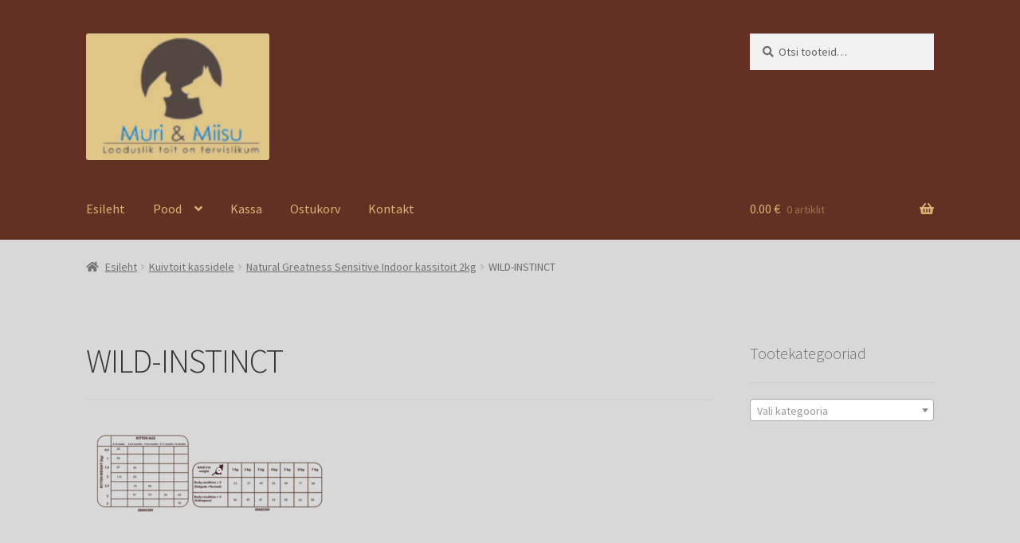

--- FILE ---
content_type: text/html; charset=UTF-8
request_url: https://murimiisu.ee/?attachment_id=251
body_size: 49164
content:
<!doctype html>
<html lang="et">
<head>
<meta charset="UTF-8">
<meta name="viewport" content="width=device-width, initial-scale=1">
<link rel="profile" href="http://gmpg.org/xfn/11">
<link rel="pingback" href="https://murimiisu.ee/xmlrpc.php">

<meta name='robots' content='index, follow, max-image-preview:large, max-snippet:-1, max-video-preview:-1' />

	<!-- This site is optimized with the Yoast SEO plugin v26.6 - https://yoast.com/wordpress/plugins/seo/ -->
	<title>WILD-INSTINCT - Muri &amp; Miisu</title>
	<link rel="canonical" href="https://murimiisu.ee/" />
	<meta property="og:locale" content="et_EE" />
	<meta property="og:type" content="article" />
	<meta property="og:title" content="WILD-INSTINCT - Muri &amp; Miisu" />
	<meta property="og:url" content="https://murimiisu.ee/" />
	<meta property="og:site_name" content="Muri &amp; Miisu" />
	<meta property="article:publisher" content="https://www.facebook.com/naturalgreatnessbaltic/" />
	<meta property="article:modified_time" content="2017-05-23T10:01:20+00:00" />
	<meta property="og:image" content="https://murimiisu.ee" />
	<meta property="og:image:width" content="700" />
	<meta property="og:image:height" content="247" />
	<meta property="og:image:type" content="image/png" />
	<meta name="twitter:card" content="summary_large_image" />
	<script type="application/ld+json" class="yoast-schema-graph">{"@context":"https://schema.org","@graph":[{"@type":"WebPage","@id":"https://murimiisu.ee/","url":"https://murimiisu.ee/","name":"WILD-INSTINCT - Muri &amp; Miisu","isPartOf":{"@id":"https://murimiisu.ee/#website"},"primaryImageOfPage":{"@id":"https://murimiisu.ee/#primaryimage"},"image":{"@id":"https://murimiisu.ee/#primaryimage"},"thumbnailUrl":"https://murimiisu.ee/wp-content/uploads/2017/01/RECETA-WILD-INSTINCT.png","datePublished":"2017-02-07T15:25:19+00:00","dateModified":"2017-05-23T10:01:20+00:00","breadcrumb":{"@id":"https://murimiisu.ee/#breadcrumb"},"inLanguage":"et","potentialAction":[{"@type":"ReadAction","target":["https://murimiisu.ee/"]}]},{"@type":"ImageObject","inLanguage":"et","@id":"https://murimiisu.ee/#primaryimage","url":"https://murimiisu.ee/wp-content/uploads/2017/01/RECETA-WILD-INSTINCT.png","contentUrl":"https://murimiisu.ee/wp-content/uploads/2017/01/RECETA-WILD-INSTINCT.png","width":700,"height":247},{"@type":"BreadcrumbList","@id":"https://murimiisu.ee/#breadcrumb","itemListElement":[{"@type":"ListItem","position":1,"name":"Home","item":"https://murimiisu.ee/"},{"@type":"ListItem","position":2,"name":"Natural Greatness Sensitive Indoor kassitoit 2kg","item":"https://murimiisu.ee/toode/kassitoit-naturalgreatness-sensitive-indoor-2kg/"},{"@type":"ListItem","position":3,"name":"WILD-INSTINCT"}]},{"@type":"WebSite","@id":"https://murimiisu.ee/#website","url":"https://murimiisu.ee/","name":"Muri &amp; Miisu","description":"Natural Greatness naturaalne koeratoit ja kassitoit","publisher":{"@id":"https://murimiisu.ee/#organization"},"potentialAction":[{"@type":"SearchAction","target":{"@type":"EntryPoint","urlTemplate":"https://murimiisu.ee/?s={search_term_string}"},"query-input":{"@type":"PropertyValueSpecification","valueRequired":true,"valueName":"search_term_string"}}],"inLanguage":"et"},{"@type":"Organization","@id":"https://murimiisu.ee/#organization","name":"Muri &amp; Miisu","url":"https://murimiisu.ee/","logo":{"@type":"ImageObject","inLanguage":"et","@id":"https://murimiisu.ee/#/schema/logo/image/","url":"https://murimiisu.ee/wp-content/uploads/2017/02/cropped-logokollakas.png","contentUrl":"https://murimiisu.ee/wp-content/uploads/2017/02/cropped-logokollakas.png","width":159,"height":110,"caption":"Muri &amp; Miisu"},"image":{"@id":"https://murimiisu.ee/#/schema/logo/image/"},"sameAs":["https://www.facebook.com/naturalgreatnessbaltic/"]}]}</script>
	<!-- / Yoast SEO plugin. -->


<script type='application/javascript'  id='pys-version-script'>console.log('PixelYourSite Free version 11.1.5.1');</script>
<link rel='dns-prefetch' href='//fonts.googleapis.com' />
<link rel="alternate" type="application/rss+xml" title="Muri &amp; Miisu &raquo; RSS" href="https://murimiisu.ee/feed/" />
<link rel="alternate" type="application/rss+xml" title="Muri &amp; Miisu &raquo; Kommentaaride RSS" href="https://murimiisu.ee/comments/feed/" />
<link rel="alternate" type="application/rss+xml" title="Muri &amp; Miisu &raquo; WILD-INSTINCT Kommentaaride RSS" href="https://murimiisu.ee/?attachment_id=251/feed/" />
<link rel="alternate" title="oEmbed (JSON)" type="application/json+oembed" href="https://murimiisu.ee/wp-json/oembed/1.0/embed?url=https%3A%2F%2Fmurimiisu.ee%2F%3Fattachment_id%3D251" />
<link rel="alternate" title="oEmbed (XML)" type="text/xml+oembed" href="https://murimiisu.ee/wp-json/oembed/1.0/embed?url=https%3A%2F%2Fmurimiisu.ee%2F%3Fattachment_id%3D251&#038;format=xml" />
<style id='wp-img-auto-sizes-contain-inline-css'>
img:is([sizes=auto i],[sizes^="auto," i]){contain-intrinsic-size:3000px 1500px}
/*# sourceURL=wp-img-auto-sizes-contain-inline-css */
</style>
<style id='wp-emoji-styles-inline-css'>

	img.wp-smiley, img.emoji {
		display: inline !important;
		border: none !important;
		box-shadow: none !important;
		height: 1em !important;
		width: 1em !important;
		margin: 0 0.07em !important;
		vertical-align: -0.1em !important;
		background: none !important;
		padding: 0 !important;
	}
/*# sourceURL=wp-emoji-styles-inline-css */
</style>
<style id='wp-block-library-inline-css'>
:root{--wp-block-synced-color:#7a00df;--wp-block-synced-color--rgb:122,0,223;--wp-bound-block-color:var(--wp-block-synced-color);--wp-editor-canvas-background:#ddd;--wp-admin-theme-color:#007cba;--wp-admin-theme-color--rgb:0,124,186;--wp-admin-theme-color-darker-10:#006ba1;--wp-admin-theme-color-darker-10--rgb:0,107,160.5;--wp-admin-theme-color-darker-20:#005a87;--wp-admin-theme-color-darker-20--rgb:0,90,135;--wp-admin-border-width-focus:2px}@media (min-resolution:192dpi){:root{--wp-admin-border-width-focus:1.5px}}.wp-element-button{cursor:pointer}:root .has-very-light-gray-background-color{background-color:#eee}:root .has-very-dark-gray-background-color{background-color:#313131}:root .has-very-light-gray-color{color:#eee}:root .has-very-dark-gray-color{color:#313131}:root .has-vivid-green-cyan-to-vivid-cyan-blue-gradient-background{background:linear-gradient(135deg,#00d084,#0693e3)}:root .has-purple-crush-gradient-background{background:linear-gradient(135deg,#34e2e4,#4721fb 50%,#ab1dfe)}:root .has-hazy-dawn-gradient-background{background:linear-gradient(135deg,#faaca8,#dad0ec)}:root .has-subdued-olive-gradient-background{background:linear-gradient(135deg,#fafae1,#67a671)}:root .has-atomic-cream-gradient-background{background:linear-gradient(135deg,#fdd79a,#004a59)}:root .has-nightshade-gradient-background{background:linear-gradient(135deg,#330968,#31cdcf)}:root .has-midnight-gradient-background{background:linear-gradient(135deg,#020381,#2874fc)}:root{--wp--preset--font-size--normal:16px;--wp--preset--font-size--huge:42px}.has-regular-font-size{font-size:1em}.has-larger-font-size{font-size:2.625em}.has-normal-font-size{font-size:var(--wp--preset--font-size--normal)}.has-huge-font-size{font-size:var(--wp--preset--font-size--huge)}.has-text-align-center{text-align:center}.has-text-align-left{text-align:left}.has-text-align-right{text-align:right}.has-fit-text{white-space:nowrap!important}#end-resizable-editor-section{display:none}.aligncenter{clear:both}.items-justified-left{justify-content:flex-start}.items-justified-center{justify-content:center}.items-justified-right{justify-content:flex-end}.items-justified-space-between{justify-content:space-between}.screen-reader-text{border:0;clip-path:inset(50%);height:1px;margin:-1px;overflow:hidden;padding:0;position:absolute;width:1px;word-wrap:normal!important}.screen-reader-text:focus{background-color:#ddd;clip-path:none;color:#444;display:block;font-size:1em;height:auto;left:5px;line-height:normal;padding:15px 23px 14px;text-decoration:none;top:5px;width:auto;z-index:100000}html :where(.has-border-color){border-style:solid}html :where([style*=border-top-color]){border-top-style:solid}html :where([style*=border-right-color]){border-right-style:solid}html :where([style*=border-bottom-color]){border-bottom-style:solid}html :where([style*=border-left-color]){border-left-style:solid}html :where([style*=border-width]){border-style:solid}html :where([style*=border-top-width]){border-top-style:solid}html :where([style*=border-right-width]){border-right-style:solid}html :where([style*=border-bottom-width]){border-bottom-style:solid}html :where([style*=border-left-width]){border-left-style:solid}html :where(img[class*=wp-image-]){height:auto;max-width:100%}:where(figure){margin:0 0 1em}html :where(.is-position-sticky){--wp-admin--admin-bar--position-offset:var(--wp-admin--admin-bar--height,0px)}@media screen and (max-width:600px){html :where(.is-position-sticky){--wp-admin--admin-bar--position-offset:0px}}

/*# sourceURL=wp-block-library-inline-css */
</style><link rel='stylesheet' id='wc-blocks-style-css' href='https://murimiisu.ee/wp-content/plugins/woocommerce/assets/client/blocks/wc-blocks.css?ver=wc-10.4.3' media='all' />
<style id='global-styles-inline-css'>
:root{--wp--preset--aspect-ratio--square: 1;--wp--preset--aspect-ratio--4-3: 4/3;--wp--preset--aspect-ratio--3-4: 3/4;--wp--preset--aspect-ratio--3-2: 3/2;--wp--preset--aspect-ratio--2-3: 2/3;--wp--preset--aspect-ratio--16-9: 16/9;--wp--preset--aspect-ratio--9-16: 9/16;--wp--preset--color--black: #000000;--wp--preset--color--cyan-bluish-gray: #abb8c3;--wp--preset--color--white: #ffffff;--wp--preset--color--pale-pink: #f78da7;--wp--preset--color--vivid-red: #cf2e2e;--wp--preset--color--luminous-vivid-orange: #ff6900;--wp--preset--color--luminous-vivid-amber: #fcb900;--wp--preset--color--light-green-cyan: #7bdcb5;--wp--preset--color--vivid-green-cyan: #00d084;--wp--preset--color--pale-cyan-blue: #8ed1fc;--wp--preset--color--vivid-cyan-blue: #0693e3;--wp--preset--color--vivid-purple: #9b51e0;--wp--preset--gradient--vivid-cyan-blue-to-vivid-purple: linear-gradient(135deg,rgb(6,147,227) 0%,rgb(155,81,224) 100%);--wp--preset--gradient--light-green-cyan-to-vivid-green-cyan: linear-gradient(135deg,rgb(122,220,180) 0%,rgb(0,208,130) 100%);--wp--preset--gradient--luminous-vivid-amber-to-luminous-vivid-orange: linear-gradient(135deg,rgb(252,185,0) 0%,rgb(255,105,0) 100%);--wp--preset--gradient--luminous-vivid-orange-to-vivid-red: linear-gradient(135deg,rgb(255,105,0) 0%,rgb(207,46,46) 100%);--wp--preset--gradient--very-light-gray-to-cyan-bluish-gray: linear-gradient(135deg,rgb(238,238,238) 0%,rgb(169,184,195) 100%);--wp--preset--gradient--cool-to-warm-spectrum: linear-gradient(135deg,rgb(74,234,220) 0%,rgb(151,120,209) 20%,rgb(207,42,186) 40%,rgb(238,44,130) 60%,rgb(251,105,98) 80%,rgb(254,248,76) 100%);--wp--preset--gradient--blush-light-purple: linear-gradient(135deg,rgb(255,206,236) 0%,rgb(152,150,240) 100%);--wp--preset--gradient--blush-bordeaux: linear-gradient(135deg,rgb(254,205,165) 0%,rgb(254,45,45) 50%,rgb(107,0,62) 100%);--wp--preset--gradient--luminous-dusk: linear-gradient(135deg,rgb(255,203,112) 0%,rgb(199,81,192) 50%,rgb(65,88,208) 100%);--wp--preset--gradient--pale-ocean: linear-gradient(135deg,rgb(255,245,203) 0%,rgb(182,227,212) 50%,rgb(51,167,181) 100%);--wp--preset--gradient--electric-grass: linear-gradient(135deg,rgb(202,248,128) 0%,rgb(113,206,126) 100%);--wp--preset--gradient--midnight: linear-gradient(135deg,rgb(2,3,129) 0%,rgb(40,116,252) 100%);--wp--preset--font-size--small: 14px;--wp--preset--font-size--medium: 23px;--wp--preset--font-size--large: 26px;--wp--preset--font-size--x-large: 42px;--wp--preset--font-size--normal: 16px;--wp--preset--font-size--huge: 37px;--wp--preset--spacing--20: 0.44rem;--wp--preset--spacing--30: 0.67rem;--wp--preset--spacing--40: 1rem;--wp--preset--spacing--50: 1.5rem;--wp--preset--spacing--60: 2.25rem;--wp--preset--spacing--70: 3.38rem;--wp--preset--spacing--80: 5.06rem;--wp--preset--shadow--natural: 6px 6px 9px rgba(0, 0, 0, 0.2);--wp--preset--shadow--deep: 12px 12px 50px rgba(0, 0, 0, 0.4);--wp--preset--shadow--sharp: 6px 6px 0px rgba(0, 0, 0, 0.2);--wp--preset--shadow--outlined: 6px 6px 0px -3px rgb(255, 255, 255), 6px 6px rgb(0, 0, 0);--wp--preset--shadow--crisp: 6px 6px 0px rgb(0, 0, 0);}:root :where(.is-layout-flow) > :first-child{margin-block-start: 0;}:root :where(.is-layout-flow) > :last-child{margin-block-end: 0;}:root :where(.is-layout-flow) > *{margin-block-start: 24px;margin-block-end: 0;}:root :where(.is-layout-constrained) > :first-child{margin-block-start: 0;}:root :where(.is-layout-constrained) > :last-child{margin-block-end: 0;}:root :where(.is-layout-constrained) > *{margin-block-start: 24px;margin-block-end: 0;}:root :where(.is-layout-flex){gap: 24px;}:root :where(.is-layout-grid){gap: 24px;}body .is-layout-flex{display: flex;}.is-layout-flex{flex-wrap: wrap;align-items: center;}.is-layout-flex > :is(*, div){margin: 0;}body .is-layout-grid{display: grid;}.is-layout-grid > :is(*, div){margin: 0;}.has-black-color{color: var(--wp--preset--color--black) !important;}.has-cyan-bluish-gray-color{color: var(--wp--preset--color--cyan-bluish-gray) !important;}.has-white-color{color: var(--wp--preset--color--white) !important;}.has-pale-pink-color{color: var(--wp--preset--color--pale-pink) !important;}.has-vivid-red-color{color: var(--wp--preset--color--vivid-red) !important;}.has-luminous-vivid-orange-color{color: var(--wp--preset--color--luminous-vivid-orange) !important;}.has-luminous-vivid-amber-color{color: var(--wp--preset--color--luminous-vivid-amber) !important;}.has-light-green-cyan-color{color: var(--wp--preset--color--light-green-cyan) !important;}.has-vivid-green-cyan-color{color: var(--wp--preset--color--vivid-green-cyan) !important;}.has-pale-cyan-blue-color{color: var(--wp--preset--color--pale-cyan-blue) !important;}.has-vivid-cyan-blue-color{color: var(--wp--preset--color--vivid-cyan-blue) !important;}.has-vivid-purple-color{color: var(--wp--preset--color--vivid-purple) !important;}.has-black-background-color{background-color: var(--wp--preset--color--black) !important;}.has-cyan-bluish-gray-background-color{background-color: var(--wp--preset--color--cyan-bluish-gray) !important;}.has-white-background-color{background-color: var(--wp--preset--color--white) !important;}.has-pale-pink-background-color{background-color: var(--wp--preset--color--pale-pink) !important;}.has-vivid-red-background-color{background-color: var(--wp--preset--color--vivid-red) !important;}.has-luminous-vivid-orange-background-color{background-color: var(--wp--preset--color--luminous-vivid-orange) !important;}.has-luminous-vivid-amber-background-color{background-color: var(--wp--preset--color--luminous-vivid-amber) !important;}.has-light-green-cyan-background-color{background-color: var(--wp--preset--color--light-green-cyan) !important;}.has-vivid-green-cyan-background-color{background-color: var(--wp--preset--color--vivid-green-cyan) !important;}.has-pale-cyan-blue-background-color{background-color: var(--wp--preset--color--pale-cyan-blue) !important;}.has-vivid-cyan-blue-background-color{background-color: var(--wp--preset--color--vivid-cyan-blue) !important;}.has-vivid-purple-background-color{background-color: var(--wp--preset--color--vivid-purple) !important;}.has-black-border-color{border-color: var(--wp--preset--color--black) !important;}.has-cyan-bluish-gray-border-color{border-color: var(--wp--preset--color--cyan-bluish-gray) !important;}.has-white-border-color{border-color: var(--wp--preset--color--white) !important;}.has-pale-pink-border-color{border-color: var(--wp--preset--color--pale-pink) !important;}.has-vivid-red-border-color{border-color: var(--wp--preset--color--vivid-red) !important;}.has-luminous-vivid-orange-border-color{border-color: var(--wp--preset--color--luminous-vivid-orange) !important;}.has-luminous-vivid-amber-border-color{border-color: var(--wp--preset--color--luminous-vivid-amber) !important;}.has-light-green-cyan-border-color{border-color: var(--wp--preset--color--light-green-cyan) !important;}.has-vivid-green-cyan-border-color{border-color: var(--wp--preset--color--vivid-green-cyan) !important;}.has-pale-cyan-blue-border-color{border-color: var(--wp--preset--color--pale-cyan-blue) !important;}.has-vivid-cyan-blue-border-color{border-color: var(--wp--preset--color--vivid-cyan-blue) !important;}.has-vivid-purple-border-color{border-color: var(--wp--preset--color--vivid-purple) !important;}.has-vivid-cyan-blue-to-vivid-purple-gradient-background{background: var(--wp--preset--gradient--vivid-cyan-blue-to-vivid-purple) !important;}.has-light-green-cyan-to-vivid-green-cyan-gradient-background{background: var(--wp--preset--gradient--light-green-cyan-to-vivid-green-cyan) !important;}.has-luminous-vivid-amber-to-luminous-vivid-orange-gradient-background{background: var(--wp--preset--gradient--luminous-vivid-amber-to-luminous-vivid-orange) !important;}.has-luminous-vivid-orange-to-vivid-red-gradient-background{background: var(--wp--preset--gradient--luminous-vivid-orange-to-vivid-red) !important;}.has-very-light-gray-to-cyan-bluish-gray-gradient-background{background: var(--wp--preset--gradient--very-light-gray-to-cyan-bluish-gray) !important;}.has-cool-to-warm-spectrum-gradient-background{background: var(--wp--preset--gradient--cool-to-warm-spectrum) !important;}.has-blush-light-purple-gradient-background{background: var(--wp--preset--gradient--blush-light-purple) !important;}.has-blush-bordeaux-gradient-background{background: var(--wp--preset--gradient--blush-bordeaux) !important;}.has-luminous-dusk-gradient-background{background: var(--wp--preset--gradient--luminous-dusk) !important;}.has-pale-ocean-gradient-background{background: var(--wp--preset--gradient--pale-ocean) !important;}.has-electric-grass-gradient-background{background: var(--wp--preset--gradient--electric-grass) !important;}.has-midnight-gradient-background{background: var(--wp--preset--gradient--midnight) !important;}.has-small-font-size{font-size: var(--wp--preset--font-size--small) !important;}.has-medium-font-size{font-size: var(--wp--preset--font-size--medium) !important;}.has-large-font-size{font-size: var(--wp--preset--font-size--large) !important;}.has-x-large-font-size{font-size: var(--wp--preset--font-size--x-large) !important;}
/*# sourceURL=global-styles-inline-css */
</style>

<style id='classic-theme-styles-inline-css'>
/*! This file is auto-generated */
.wp-block-button__link{color:#fff;background-color:#32373c;border-radius:9999px;box-shadow:none;text-decoration:none;padding:calc(.667em + 2px) calc(1.333em + 2px);font-size:1.125em}.wp-block-file__button{background:#32373c;color:#fff;text-decoration:none}
/*# sourceURL=/wp-includes/css/classic-themes.min.css */
</style>
<link rel='stylesheet' id='storefront-gutenberg-blocks-css' href='https://murimiisu.ee/wp-content/themes/storefront/assets/css/base/gutenberg-blocks.css?ver=4.6.2' media='all' />
<style id='storefront-gutenberg-blocks-inline-css'>

				.wp-block-button__link:not(.has-text-color) {
					color: #ffffff;
				}

				.wp-block-button__link:not(.has-text-color):hover,
				.wp-block-button__link:not(.has-text-color):focus,
				.wp-block-button__link:not(.has-text-color):active {
					color: #ffffff;
				}

				.wp-block-button__link:not(.has-background) {
					background-color: #443d28;
				}

				.wp-block-button__link:not(.has-background):hover,
				.wp-block-button__link:not(.has-background):focus,
				.wp-block-button__link:not(.has-background):active {
					border-color: #2b240f;
					background-color: #2b240f;
				}

				.wc-block-grid__products .wc-block-grid__product .wp-block-button__link {
					background-color: #443d28;
					border-color: #443d28;
					color: #ffffff;
				}

				.wp-block-quote footer,
				.wp-block-quote cite,
				.wp-block-quote__citation {
					color: #6d6d6d;
				}

				.wp-block-pullquote cite,
				.wp-block-pullquote footer,
				.wp-block-pullquote__citation {
					color: #6d6d6d;
				}

				.wp-block-image figcaption {
					color: #6d6d6d;
				}

				.wp-block-separator.is-style-dots::before {
					color: #333333;
				}

				.wp-block-file a.wp-block-file__button {
					color: #ffffff;
					background-color: #443d28;
					border-color: #443d28;
				}

				.wp-block-file a.wp-block-file__button:hover,
				.wp-block-file a.wp-block-file__button:focus,
				.wp-block-file a.wp-block-file__button:active {
					color: #ffffff;
					background-color: #2b240f;
				}

				.wp-block-code,
				.wp-block-preformatted pre {
					color: #6d6d6d;
				}

				.wp-block-table:not( .has-background ):not( .is-style-stripes ) tbody tr:nth-child(2n) td {
					background-color: #d6d6d6;
				}

				.wp-block-cover .wp-block-cover__inner-container h1:not(.has-text-color),
				.wp-block-cover .wp-block-cover__inner-container h2:not(.has-text-color),
				.wp-block-cover .wp-block-cover__inner-container h3:not(.has-text-color),
				.wp-block-cover .wp-block-cover__inner-container h4:not(.has-text-color),
				.wp-block-cover .wp-block-cover__inner-container h5:not(.has-text-color),
				.wp-block-cover .wp-block-cover__inner-container h6:not(.has-text-color) {
					color: #000000;
				}

				div.wc-block-components-price-slider__range-input-progress,
				.rtl .wc-block-components-price-slider__range-input-progress {
					--range-color: #7c361c;
				}

				/* Target only IE11 */
				@media all and (-ms-high-contrast: none), (-ms-high-contrast: active) {
					.wc-block-components-price-slider__range-input-progress {
						background: #7c361c;
					}
				}

				.wc-block-components-button:not(.is-link) {
					background-color: #333333;
					color: #ffffff;
				}

				.wc-block-components-button:not(.is-link):hover,
				.wc-block-components-button:not(.is-link):focus,
				.wc-block-components-button:not(.is-link):active {
					background-color: #1a1a1a;
					color: #ffffff;
				}

				.wc-block-components-button:not(.is-link):disabled {
					background-color: #333333;
					color: #ffffff;
				}

				.wc-block-cart__submit-container {
					background-color: #d8d8d8;
				}

				.wc-block-cart__submit-container::before {
					color: rgba(181,181,181,0.5);
				}

				.wc-block-components-order-summary-item__quantity {
					background-color: #d8d8d8;
					border-color: #6d6d6d;
					box-shadow: 0 0 0 2px #d8d8d8;
					color: #6d6d6d;
				}
			
/*# sourceURL=storefront-gutenberg-blocks-inline-css */
</style>
<style id='woocommerce-inline-inline-css'>
.woocommerce form .form-row .required { visibility: visible; }
/*# sourceURL=woocommerce-inline-inline-css */
</style>
<link rel='stylesheet' id='storefront-style-css' href='https://murimiisu.ee/wp-content/themes/storefront/style.css?ver=4.6.2' media='all' />
<style id='storefront-style-inline-css'>

			.main-navigation ul li a,
			.site-title a,
			ul.menu li a,
			.site-branding h1 a,
			button.menu-toggle,
			button.menu-toggle:hover,
			.handheld-navigation .dropdown-toggle {
				color: #ddb373;
			}

			button.menu-toggle,
			button.menu-toggle:hover {
				border-color: #ddb373;
			}

			.main-navigation ul li a:hover,
			.main-navigation ul li:hover > a,
			.site-title a:hover,
			.site-header ul.menu li.current-menu-item > a {
				color: #fff4b4;
			}

			table:not( .has-background ) th {
				background-color: #d1d1d1;
			}

			table:not( .has-background ) tbody td {
				background-color: #d6d6d6;
			}

			table:not( .has-background ) tbody tr:nth-child(2n) td,
			fieldset,
			fieldset legend {
				background-color: #d4d4d4;
			}

			.site-header,
			.secondary-navigation ul ul,
			.main-navigation ul.menu > li.menu-item-has-children:after,
			.secondary-navigation ul.menu ul,
			.storefront-handheld-footer-bar,
			.storefront-handheld-footer-bar ul li > a,
			.storefront-handheld-footer-bar ul li.search .site-search,
			button.menu-toggle,
			button.menu-toggle:hover {
				background-color: #633124;
			}

			p.site-description,
			.site-header,
			.storefront-handheld-footer-bar {
				color: #ffffff;
			}

			button.menu-toggle:after,
			button.menu-toggle:before,
			button.menu-toggle span:before {
				background-color: #ddb373;
			}

			h1, h2, h3, h4, h5, h6, .wc-block-grid__product-title {
				color: #333333;
			}

			.widget h1 {
				border-bottom-color: #333333;
			}

			body,
			.secondary-navigation a {
				color: #6d6d6d;
			}

			.widget-area .widget a,
			.hentry .entry-header .posted-on a,
			.hentry .entry-header .post-author a,
			.hentry .entry-header .post-comments a,
			.hentry .entry-header .byline a {
				color: #727272;
			}

			a {
				color: #7c361c;
			}

			a:focus,
			button:focus,
			.button.alt:focus,
			input:focus,
			textarea:focus,
			input[type="button"]:focus,
			input[type="reset"]:focus,
			input[type="submit"]:focus,
			input[type="email"]:focus,
			input[type="tel"]:focus,
			input[type="url"]:focus,
			input[type="password"]:focus,
			input[type="search"]:focus {
				outline-color: #7c361c;
			}

			button, input[type="button"], input[type="reset"], input[type="submit"], .button, .widget a.button {
				background-color: #443d28;
				border-color: #443d28;
				color: #ffffff;
			}

			button:hover, input[type="button"]:hover, input[type="reset"]:hover, input[type="submit"]:hover, .button:hover, .widget a.button:hover {
				background-color: #2b240f;
				border-color: #2b240f;
				color: #ffffff;
			}

			button.alt, input[type="button"].alt, input[type="reset"].alt, input[type="submit"].alt, .button.alt, .widget-area .widget a.button.alt {
				background-color: #333333;
				border-color: #333333;
				color: #ffffff;
			}

			button.alt:hover, input[type="button"].alt:hover, input[type="reset"].alt:hover, input[type="submit"].alt:hover, .button.alt:hover, .widget-area .widget a.button.alt:hover {
				background-color: #1a1a1a;
				border-color: #1a1a1a;
				color: #ffffff;
			}

			.pagination .page-numbers li .page-numbers.current {
				background-color: #bfbfbf;
				color: #636363;
			}

			#comments .comment-list .comment-content .comment-text {
				background-color: #d1d1d1;
			}

			.site-footer {
				background-color: #f0f0f0;
				color: #6d6d6d;
			}

			.site-footer a:not(.button):not(.components-button) {
				color: #333333;
			}

			.site-footer .storefront-handheld-footer-bar a:not(.button):not(.components-button) {
				color: #ddb373;
			}

			.site-footer h1, .site-footer h2, .site-footer h3, .site-footer h4, .site-footer h5, .site-footer h6, .site-footer .widget .widget-title, .site-footer .widget .widgettitle {
				color: #333333;
			}

			.page-template-template-homepage.has-post-thumbnail .type-page.has-post-thumbnail .entry-title {
				color: #000000;
			}

			.page-template-template-homepage.has-post-thumbnail .type-page.has-post-thumbnail .entry-content {
				color: #000000;
			}

			@media screen and ( min-width: 768px ) {
				.secondary-navigation ul.menu a:hover {
					color: #ffffff;
				}

				.secondary-navigation ul.menu a {
					color: #ffffff;
				}

				.main-navigation ul.menu ul.sub-menu,
				.main-navigation ul.nav-menu ul.children {
					background-color: #542215;
				}

				.site-header {
					border-bottom-color: #542215;
				}
			}
/*# sourceURL=storefront-style-inline-css */
</style>
<link rel='stylesheet' id='storefront-icons-css' href='https://murimiisu.ee/wp-content/themes/storefront/assets/css/base/icons.css?ver=4.6.2' media='all' />
<link rel='stylesheet' id='storefront-fonts-css' href='https://fonts.googleapis.com/css?family=Source+Sans+Pro%3A400%2C300%2C300italic%2C400italic%2C600%2C700%2C900&#038;subset=latin%2Clatin-ext&#038;ver=4.6.2' media='all' />
<link rel='stylesheet' id='storefront-woocommerce-style-css' href='https://murimiisu.ee/wp-content/themes/storefront/assets/css/woocommerce/woocommerce.css?ver=4.6.2' media='all' />
<style id='storefront-woocommerce-style-inline-css'>
@font-face {
				font-family: star;
				src: url(https://murimiisu.ee/wp-content/plugins/woocommerce/assets/fonts/star.eot);
				src:
					url(https://murimiisu.ee/wp-content/plugins/woocommerce/assets/fonts/star.eot?#iefix) format("embedded-opentype"),
					url(https://murimiisu.ee/wp-content/plugins/woocommerce/assets/fonts/star.woff) format("woff"),
					url(https://murimiisu.ee/wp-content/plugins/woocommerce/assets/fonts/star.ttf) format("truetype"),
					url(https://murimiisu.ee/wp-content/plugins/woocommerce/assets/fonts/star.svg#star) format("svg");
				font-weight: 400;
				font-style: normal;
			}
			@font-face {
				font-family: WooCommerce;
				src: url(https://murimiisu.ee/wp-content/plugins/woocommerce/assets/fonts/WooCommerce.eot);
				src:
					url(https://murimiisu.ee/wp-content/plugins/woocommerce/assets/fonts/WooCommerce.eot?#iefix) format("embedded-opentype"),
					url(https://murimiisu.ee/wp-content/plugins/woocommerce/assets/fonts/WooCommerce.woff) format("woff"),
					url(https://murimiisu.ee/wp-content/plugins/woocommerce/assets/fonts/WooCommerce.ttf) format("truetype"),
					url(https://murimiisu.ee/wp-content/plugins/woocommerce/assets/fonts/WooCommerce.svg#WooCommerce) format("svg");
				font-weight: 400;
				font-style: normal;
			}

			a.cart-contents,
			.site-header-cart .widget_shopping_cart a {
				color: #ddb373;
			}

			a.cart-contents:hover,
			.site-header-cart .widget_shopping_cart a:hover,
			.site-header-cart:hover > li > a {
				color: #fff4b4;
			}

			table.cart td.product-remove,
			table.cart td.actions {
				border-top-color: #d8d8d8;
			}

			.storefront-handheld-footer-bar ul li.cart .count {
				background-color: #ddb373;
				color: #633124;
				border-color: #633124;
			}

			.woocommerce-tabs ul.tabs li.active a,
			ul.products li.product .price,
			.onsale,
			.wc-block-grid__product-onsale,
			.widget_search form:before,
			.widget_product_search form:before {
				color: #6d6d6d;
			}

			.woocommerce-breadcrumb a,
			a.woocommerce-review-link,
			.product_meta a {
				color: #727272;
			}

			.wc-block-grid__product-onsale,
			.onsale {
				border-color: #6d6d6d;
			}

			.star-rating span:before,
			.quantity .plus, .quantity .minus,
			p.stars a:hover:after,
			p.stars a:after,
			.star-rating span:before,
			#payment .payment_methods li input[type=radio]:first-child:checked+label:before {
				color: #7c361c;
			}

			.widget_price_filter .ui-slider .ui-slider-range,
			.widget_price_filter .ui-slider .ui-slider-handle {
				background-color: #7c361c;
			}

			.order_details {
				background-color: #d1d1d1;
			}

			.order_details > li {
				border-bottom: 1px dotted #bcbcbc;
			}

			.order_details:before,
			.order_details:after {
				background: -webkit-linear-gradient(transparent 0,transparent 0),-webkit-linear-gradient(135deg,#d1d1d1 33.33%,transparent 33.33%),-webkit-linear-gradient(45deg,#d1d1d1 33.33%,transparent 33.33%)
			}

			#order_review {
				background-color: #d8d8d8;
			}

			#payment .payment_methods > li .payment_box,
			#payment .place-order {
				background-color: #d3d3d3;
			}

			#payment .payment_methods > li:not(.woocommerce-notice) {
				background-color: #cecece;
			}

			#payment .payment_methods > li:not(.woocommerce-notice):hover {
				background-color: #c9c9c9;
			}

			.woocommerce-pagination .page-numbers li .page-numbers.current {
				background-color: #bfbfbf;
				color: #636363;
			}

			.wc-block-grid__product-onsale,
			.onsale,
			.woocommerce-pagination .page-numbers li .page-numbers:not(.current) {
				color: #6d6d6d;
			}

			p.stars a:before,
			p.stars a:hover~a:before,
			p.stars.selected a.active~a:before {
				color: #6d6d6d;
			}

			p.stars.selected a.active:before,
			p.stars:hover a:before,
			p.stars.selected a:not(.active):before,
			p.stars.selected a.active:before {
				color: #7c361c;
			}

			.single-product div.product .woocommerce-product-gallery .woocommerce-product-gallery__trigger {
				background-color: #443d28;
				color: #ffffff;
			}

			.single-product div.product .woocommerce-product-gallery .woocommerce-product-gallery__trigger:hover {
				background-color: #2b240f;
				border-color: #2b240f;
				color: #ffffff;
			}

			.button.added_to_cart:focus,
			.button.wc-forward:focus {
				outline-color: #7c361c;
			}

			.added_to_cart,
			.site-header-cart .widget_shopping_cart a.button,
			.wc-block-grid__products .wc-block-grid__product .wp-block-button__link {
				background-color: #443d28;
				border-color: #443d28;
				color: #ffffff;
			}

			.added_to_cart:hover,
			.site-header-cart .widget_shopping_cart a.button:hover,
			.wc-block-grid__products .wc-block-grid__product .wp-block-button__link:hover {
				background-color: #2b240f;
				border-color: #2b240f;
				color: #ffffff;
			}

			.added_to_cart.alt, .added_to_cart, .widget a.button.checkout {
				background-color: #333333;
				border-color: #333333;
				color: #ffffff;
			}

			.added_to_cart.alt:hover, .added_to_cart:hover, .widget a.button.checkout:hover {
				background-color: #1a1a1a;
				border-color: #1a1a1a;
				color: #ffffff;
			}

			.button.loading {
				color: #443d28;
			}

			.button.loading:hover {
				background-color: #443d28;
			}

			.button.loading:after {
				color: #ffffff;
			}

			@media screen and ( min-width: 768px ) {
				.site-header-cart .widget_shopping_cart,
				.site-header .product_list_widget li .quantity {
					color: #ffffff;
				}

				.site-header-cart .widget_shopping_cart .buttons,
				.site-header-cart .widget_shopping_cart .total {
					background-color: #59271a;
				}

				.site-header-cart .widget_shopping_cart {
					background-color: #542215;
				}
			}
				.storefront-product-pagination a {
					color: #6d6d6d;
					background-color: #d8d8d8;
				}
				.storefront-sticky-add-to-cart {
					color: #6d6d6d;
					background-color: #d8d8d8;
				}

				.storefront-sticky-add-to-cart a:not(.button) {
					color: #ddb373;
				}
/*# sourceURL=storefront-woocommerce-style-inline-css */
</style>
<link rel='stylesheet' id='storefront-woocommerce-brands-style-css' href='https://murimiisu.ee/wp-content/themes/storefront/assets/css/woocommerce/extensions/brands.css?ver=4.6.2' media='all' />
<script src="https://murimiisu.ee/wp-includes/js/jquery/jquery.min.js?ver=3.7.1" id="jquery-core-js"></script>
<script src="https://murimiisu.ee/wp-includes/js/jquery/jquery-migrate.min.js?ver=3.4.1" id="jquery-migrate-js"></script>
<script src="https://murimiisu.ee/wp-content/plugins/woocommerce/assets/js/jquery-blockui/jquery.blockUI.min.js?ver=2.7.0-wc.10.4.3" id="wc-jquery-blockui-js" defer data-wp-strategy="defer"></script>
<script id="wc-add-to-cart-js-extra">
var wc_add_to_cart_params = {"ajax_url":"/wp-admin/admin-ajax.php","wc_ajax_url":"/?wc-ajax=%%endpoint%%","i18n_view_cart":"Vaata ostukorvi","cart_url":"https://murimiisu.ee/ostukorv/","is_cart":"","cart_redirect_after_add":"no"};
//# sourceURL=wc-add-to-cart-js-extra
</script>
<script src="https://murimiisu.ee/wp-content/plugins/woocommerce/assets/js/frontend/add-to-cart.min.js?ver=10.4.3" id="wc-add-to-cart-js" defer data-wp-strategy="defer"></script>
<script src="https://murimiisu.ee/wp-content/plugins/woocommerce/assets/js/js-cookie/js.cookie.min.js?ver=2.1.4-wc.10.4.3" id="wc-js-cookie-js" defer data-wp-strategy="defer"></script>
<script id="woocommerce-js-extra">
var woocommerce_params = {"ajax_url":"/wp-admin/admin-ajax.php","wc_ajax_url":"/?wc-ajax=%%endpoint%%","i18n_password_show":"Show password","i18n_password_hide":"Hide password"};
//# sourceURL=woocommerce-js-extra
</script>
<script src="https://murimiisu.ee/wp-content/plugins/woocommerce/assets/js/frontend/woocommerce.min.js?ver=10.4.3" id="woocommerce-js" defer data-wp-strategy="defer"></script>
<script id="wc-cart-fragments-js-extra">
var wc_cart_fragments_params = {"ajax_url":"/wp-admin/admin-ajax.php","wc_ajax_url":"/?wc-ajax=%%endpoint%%","cart_hash_key":"wc_cart_hash_270773074179bc638143e103ad35e27e","fragment_name":"wc_fragments_270773074179bc638143e103ad35e27e","request_timeout":"5000"};
//# sourceURL=wc-cart-fragments-js-extra
</script>
<script src="https://murimiisu.ee/wp-content/plugins/woocommerce/assets/js/frontend/cart-fragments.min.js?ver=10.4.3" id="wc-cart-fragments-js" defer data-wp-strategy="defer"></script>
<script src="https://murimiisu.ee/wp-content/plugins/pixelyoursite/dist/scripts/jquery.bind-first-0.2.3.min.js?ver=0.2.3" id="jquery-bind-first-js"></script>
<script src="https://murimiisu.ee/wp-content/plugins/pixelyoursite/dist/scripts/js.cookie-2.1.3.min.js?ver=2.1.3" id="js-cookie-pys-js"></script>
<script src="https://murimiisu.ee/wp-content/plugins/pixelyoursite/dist/scripts/tld.min.js?ver=2.3.1" id="js-tld-js"></script>
<script id="pys-js-extra">
var pysOptions = {"staticEvents":[],"dynamicEvents":[],"triggerEvents":[],"triggerEventTypes":[],"debug":"","siteUrl":"https://murimiisu.ee","ajaxUrl":"https://murimiisu.ee/wp-admin/admin-ajax.php","ajax_event":"ac652d255e","enable_remove_download_url_param":"1","cookie_duration":"7","last_visit_duration":"60","enable_success_send_form":"","ajaxForServerEvent":"1","ajaxForServerStaticEvent":"1","useSendBeacon":"1","send_external_id":"1","external_id_expire":"180","track_cookie_for_subdomains":"1","google_consent_mode":"1","gdpr":{"ajax_enabled":false,"all_disabled_by_api":false,"facebook_disabled_by_api":false,"analytics_disabled_by_api":false,"google_ads_disabled_by_api":false,"pinterest_disabled_by_api":false,"bing_disabled_by_api":false,"reddit_disabled_by_api":false,"externalID_disabled_by_api":false,"facebook_prior_consent_enabled":false,"analytics_prior_consent_enabled":true,"google_ads_prior_consent_enabled":null,"pinterest_prior_consent_enabled":true,"bing_prior_consent_enabled":true,"cookiebot_integration_enabled":false,"cookiebot_facebook_consent_category":"marketing","cookiebot_analytics_consent_category":"statistics","cookiebot_tiktok_consent_category":"marketing","cookiebot_google_ads_consent_category":"marketing","cookiebot_pinterest_consent_category":"marketing","cookiebot_bing_consent_category":"marketing","consent_magic_integration_enabled":false,"real_cookie_banner_integration_enabled":false,"cookie_notice_integration_enabled":false,"cookie_law_info_integration_enabled":false,"analytics_storage":{"enabled":true,"value":"granted","filter":false},"ad_storage":{"enabled":true,"value":"granted","filter":false},"ad_user_data":{"enabled":true,"value":"granted","filter":false},"ad_personalization":{"enabled":true,"value":"granted","filter":false}},"cookie":{"disabled_all_cookie":false,"disabled_start_session_cookie":false,"disabled_advanced_form_data_cookie":false,"disabled_landing_page_cookie":false,"disabled_first_visit_cookie":false,"disabled_trafficsource_cookie":false,"disabled_utmTerms_cookie":false,"disabled_utmId_cookie":false},"tracking_analytics":{"TrafficSource":"direct","TrafficLanding":"undefined","TrafficUtms":[],"TrafficUtmsId":[]},"GATags":{"ga_datalayer_type":"default","ga_datalayer_name":"dataLayerPYS"},"woo":{"enabled":true,"enabled_save_data_to_orders":true,"addToCartOnButtonEnabled":true,"addToCartOnButtonValueEnabled":true,"addToCartOnButtonValueOption":"price","singleProductId":null,"removeFromCartSelector":"form.woocommerce-cart-form .remove","addToCartCatchMethod":"add_cart_hook","is_order_received_page":false,"containOrderId":false},"edd":{"enabled":false},"cache_bypass":"1768666317"};
//# sourceURL=pys-js-extra
</script>
<script src="https://murimiisu.ee/wp-content/plugins/pixelyoursite/dist/scripts/public.js?ver=11.1.5.1" id="pys-js"></script>
<link rel="https://api.w.org/" href="https://murimiisu.ee/wp-json/" /><link rel="alternate" title="JSON" type="application/json" href="https://murimiisu.ee/wp-json/wp/v2/media/251" /><link rel="EditURI" type="application/rsd+xml" title="RSD" href="https://murimiisu.ee/xmlrpc.php?rsd" />
<meta name="generator" content="WordPress 6.9" />
<meta name="generator" content="WooCommerce 10.4.3" />
<link rel='shortlink' href='https://murimiisu.ee/?p=251' />
	<noscript><style>.woocommerce-product-gallery{ opacity: 1 !important; }</style></noscript>
	<style id="custom-background-css">
body.custom-background { background-color: #d8d8d8; }
</style>
	<script type='application/javascript' id='pys-config-warning-script'>console.warn('PixelYourSite: no pixel configured.');</script>
<link rel="icon" href="https://murimiisu.ee/wp-content/uploads/2017/01/cropped-new1-32x32.jpg" sizes="32x32" />
<link rel="icon" href="https://murimiisu.ee/wp-content/uploads/2017/01/cropped-new1-192x192.jpg" sizes="192x192" />
<link rel="apple-touch-icon" href="https://murimiisu.ee/wp-content/uploads/2017/01/cropped-new1-180x180.jpg" />
<meta name="msapplication-TileImage" content="https://murimiisu.ee/wp-content/uploads/2017/01/cropped-new1-270x270.jpg" />
<link rel='stylesheet' id='select2-css' href='https://murimiisu.ee/wp-content/plugins/woocommerce/assets/css/select2.css?ver=10.4.3' media='all' />
</head>

<body class="attachment wp-singular attachment-template-default single single-attachment postid-251 attachmentid-251 attachment-png custom-background wp-custom-logo wp-embed-responsive wp-theme-storefront theme-storefront woocommerce-no-js storefront-align-wide right-sidebar woocommerce-active">



<div id="page" class="hfeed site">
	
	<header id="masthead" class="site-header" role="banner" style="">

		<div class="col-full">		<a class="skip-link screen-reader-text" href="#site-navigation">Liigu navigeerimisele</a>
		<a class="skip-link screen-reader-text" href="#content">Liigu sisu juurde</a>
				<div class="site-branding">
			<a href="https://murimiisu.ee/" class="custom-logo-link" rel="home"><img width="159" height="110" src="https://murimiisu.ee/wp-content/uploads/2017/02/cropped-logokollakas.png" class="custom-logo" alt="Muri &amp; Miisu" decoding="async" /></a>		</div>
					<div class="site-search">
				<div class="widget woocommerce widget_product_search"><form role="search" method="get" class="woocommerce-product-search" action="https://murimiisu.ee/">
	<label class="screen-reader-text" for="woocommerce-product-search-field-0">Otsi:</label>
	<input type="search" id="woocommerce-product-search-field-0" class="search-field" placeholder="Otsi tooteid&hellip;" value="" name="s" />
	<button type="submit" value="Otsi" class="">Otsi</button>
	<input type="hidden" name="post_type" value="product" />
</form>
</div>			</div>
			</div><div class="storefront-primary-navigation"><div class="col-full">		<nav id="site-navigation" class="main-navigation" role="navigation" aria-label="Põhiliikumised">
		<button id="site-navigation-menu-toggle" class="menu-toggle" aria-controls="site-navigation" aria-expanded="false"><span>Menüü</span></button>
			<div class="primary-navigation"><ul id="menu-peamenuu" class="menu"><li id="menu-item-329" class="menu-item menu-item-type-post_type menu-item-object-page menu-item-home menu-item-329"><a href="https://murimiisu.ee/">Esileht</a></li>
<li id="menu-item-333" class="menu-item menu-item-type-post_type menu-item-object-page menu-item-has-children menu-item-333"><a href="https://murimiisu.ee/pood/">Pood</a>
<ul class="sub-menu">
	<li id="menu-item-337" class="menu-item menu-item-type-custom menu-item-object-custom menu-item-337"><a href="https://murimiisu.ee/tootekategooria/kuivtoit-koertele/">Kuivtoit koertele</a></li>
	<li id="menu-item-336" class="menu-item menu-item-type-custom menu-item-object-custom menu-item-336"><a href="https://murimiisu.ee/tootekategooria/kuivtoit-kassidele/">Kuivtoit kassidele</a></li>
	<li id="menu-item-510" class="menu-item menu-item-type-taxonomy menu-item-object-product_cat menu-item-510"><a href="https://murimiisu.ee/tootekategooria/toortoit/">Toortoit</a></li>
	<li id="menu-item-335" class="menu-item menu-item-type-custom menu-item-object-custom menu-item-335"><a href="http://murimiisu.ee/tootekategooria/konservid-koertele/">Konservid koertele</a></li>
	<li id="menu-item-334" class="menu-item menu-item-type-custom menu-item-object-custom menu-item-334"><a href="http://murimiisu.ee/tootekategooria/konservid-kassidele/">Konservid kassidele</a></li>
	<li id="menu-item-338" class="menu-item menu-item-type-custom menu-item-object-custom menu-item-338"><a href="https://murimiisu.ee/tootekategooria/maius/">Maius</a></li>
</ul>
</li>
<li id="menu-item-331" class="menu-item menu-item-type-post_type menu-item-object-page menu-item-331"><a href="https://murimiisu.ee/kassa/">Kassa</a></li>
<li id="menu-item-332" class="menu-item menu-item-type-post_type menu-item-object-page menu-item-332"><a href="https://murimiisu.ee/ostukorv/">Ostukorv</a></li>
<li id="menu-item-330" class="menu-item menu-item-type-post_type menu-item-object-page menu-item-330"><a href="https://murimiisu.ee/about/kontakt/">Kontakt</a></li>
</ul></div><div class="menu"><ul>
<li ><a href="https://murimiisu.ee/">Esileht</a></li><li class="page_item page-item-4"><a href="https://murimiisu.ee/pood/">Pood</a></li>
<li class="page_item page-item-5"><a href="https://murimiisu.ee/ostukorv/">Ostukorv</a></li>
<li class="page_item page-item-6"><a href="https://murimiisu.ee/kassa/">Kassa</a></li>
<li class="page_item page-item-61"><a href="https://murimiisu.ee/about/kontakt/">Kontakt</a></li>
</ul></div>
		</nav><!-- #site-navigation -->
				<ul id="site-header-cart" class="site-header-cart menu">
			<li class="">
							<a class="cart-contents" href="https://murimiisu.ee/ostukorv/" title="Vaata ostukorvi">
								<span class="woocommerce-Price-amount amount">0.00&nbsp;<span class="woocommerce-Price-currencySymbol">&euro;</span></span> <span class="count">0 artiklit</span>
			</a>
					</li>
			<li>
				<div class="widget woocommerce widget_shopping_cart"><div class="widget_shopping_cart_content"></div></div>			</li>
		</ul>
			</div></div>
	</header><!-- #masthead -->

	<div class="storefront-breadcrumb"><div class="col-full"><nav class="woocommerce-breadcrumb" aria-label="breadcrumbs"><a href="https://murimiisu.ee">Esileht</a><span class="breadcrumb-separator"> / </span><a href="https://murimiisu.ee/tootekategooria/kuivtoit-kassidele/">Kuivtoit kassidele</a><span class="breadcrumb-separator"> / </span><a href="https://murimiisu.ee/toode/kassitoit-naturalgreatness-sensitive-indoor-2kg/">Natural Greatness Sensitive Indoor kassitoit 2kg</a><span class="breadcrumb-separator"> / </span>WILD-INSTINCT</nav></div></div>
	<div id="content" class="site-content" tabindex="-1">
		<div class="col-full">

		<div class="woocommerce"></div>
	<div id="primary" class="content-area">
		<main id="main" class="site-main" role="main">

		
<article id="post-251" class="post-251 attachment type-attachment status-inherit hentry">

			<header class="entry-header">
		<h1 class="entry-title">WILD-INSTINCT</h1>		</header><!-- .entry-header -->
				<div class="entry-content">
		<p class="attachment"><a href='https://murimiisu.ee/wp-content/uploads/2017/01/RECETA-WILD-INSTINCT.png'><img decoding="async" width="300" height="106" src="https://murimiisu.ee/wp-content/uploads/2017/01/RECETA-WILD-INSTINCT-300x106.png" class="attachment-medium size-medium" alt="" srcset="https://murimiisu.ee/wp-content/uploads/2017/01/RECETA-WILD-INSTINCT-300x106.png 300w, https://murimiisu.ee/wp-content/uploads/2017/01/RECETA-WILD-INSTINCT-600x212.png 600w, https://murimiisu.ee/wp-content/uploads/2017/01/RECETA-WILD-INSTINCT.png 700w" sizes="(max-width: 300px) 100vw, 300px" /></a></p>
		</div><!-- .entry-content -->
		
		<aside class="entry-taxonomy">
			
					</aside>

		<nav id="post-navigation" class="navigation post-navigation" role="navigation" aria-label="Postituse navigatsioon"><h2 class="screen-reader-text">Navigeerimine</h2><div class="nav-links"><div class="nav-previous"><a href="https://murimiisu.ee/toode/kassitoit-naturalgreatness-sensitive-indoor-2kg/" rel="prev"><span class="screen-reader-text">Eelmine postitus: </span>Natural Greatness Sensitive Indoor kassitoit 2kg</a></div></div></nav>
<section id="comments" class="comments-area" aria-label="Postituse kommentaarid">

			<h2 class="comments-title">
			110 thoughts on &ldquo;<span>WILD-INSTINCT</span>&rdquo;		</h2>

		
		<ol class="comment-list">
					<li class="comment even thread-even depth-1" id="comment-14517">
		<div class="comment-body">
		<div class="comment-meta commentmetadata">
			<div class="comment-author vcard">
			<img alt='' src='https://secure.gravatar.com/avatar/e1e8511fa8f57639b56ae71e4d17b62f04b5bb4bc6071196df2e50f6b00330fa?s=128&#038;d=mm&#038;r=g' srcset='https://secure.gravatar.com/avatar/e1e8511fa8f57639b56ae71e4d17b62f04b5bb4bc6071196df2e50f6b00330fa?s=256&#038;d=mm&#038;r=g 2x' class='avatar avatar-128 photo' height='128' width='128' decoding='async'/>			<cite class="fn">propecia</cite>			</div>
			
			<a href="https://murimiisu.ee/?attachment_id=251/#comment-14517" class="comment-date">
				<time datetime="2021-01-07T23:00:53+00:00">jaanuar 7, 2021</time>			</a>
		</div>
				<div id="div-comment-14517" class="comment-content">
				<div class="comment-text">
		<p>Thanks for your entire labor on this web site. My mother take interest in participating in research and it is simple to grasp why. My spouse and i notice all regarding the powerful tactic you produce useful thoughts via your website and in addition recommend response from the others on this subject then our own princess is truly studying a whole lot. Take pleasure in the rest of the year. You have been performing a terrific job. <a href="https://harrington-service.com/" rel="nofollow ugc">https://harrington-service.com/</a></p>
		</div>
		<div class="reply">
						</div>
		</div>
				</div>
				</li><!-- #comment-## -->
		<li class="comment odd alt thread-odd thread-alt depth-1" id="comment-14556">
		<div class="comment-body">
		<div class="comment-meta commentmetadata">
			<div class="comment-author vcard">
			<img alt='' src='https://secure.gravatar.com/avatar/f0743d2c66d86a71a242dbbde6b680e2d5c4e7d1ab401e7f9595c7d6a28e9694?s=128&#038;d=mm&#038;r=g' srcset='https://secure.gravatar.com/avatar/f0743d2c66d86a71a242dbbde6b680e2d5c4e7d1ab401e7f9595c7d6a28e9694?s=256&#038;d=mm&#038;r=g 2x' class='avatar avatar-128 photo' height='128' width='128' decoding='async'/>			<cite class="fn">bupron generic</cite>			</div>
			
			<a href="https://murimiisu.ee/?attachment_id=251/#comment-14556" class="comment-date">
				<time datetime="2021-01-08T08:08:44+00:00">jaanuar 8, 2021</time>			</a>
		</div>
				<div id="div-comment-14556" class="comment-content">
				<div class="comment-text">
		<p>I enjoy you because of all of your effort on this blog. Debby enjoys conducting internet research and it&#8217;s easy to see why. A number of us hear all about the compelling manner you create efficient guides by means of the blog and boost contribution from other ones about this article and my child is being taught a great deal. Enjoy the remaining portion of the new year. You&#8217;re carrying out a fantastic job. <a href="https://bupronbupropion.com/" rel="nofollow ugc">https://bupronbupropion.com/</a></p>
		</div>
		<div class="reply">
						</div>
		</div>
				</div>
				</li><!-- #comment-## -->
		<li class="comment even thread-even depth-1" id="comment-17903">
		<div class="comment-body">
		<div class="comment-meta commentmetadata">
			<div class="comment-author vcard">
			<img alt='' src='https://secure.gravatar.com/avatar/26710ceed0504d7f57cef70cc56f050d0516cd6619cd96420214196c0ce3af3e?s=128&#038;d=mm&#038;r=g' srcset='https://secure.gravatar.com/avatar/26710ceed0504d7f57cef70cc56f050d0516cd6619cd96420214196c0ce3af3e?s=256&#038;d=mm&#038;r=g 2x' class='avatar avatar-128 photo' height='128' width='128' loading='lazy' decoding='async'/>			<cite class="fn"><a href="https://ponlinecialisk.com" class="url" rel="ugc external nofollow">Shevoxy</a></cite>			</div>
			
			<a href="https://murimiisu.ee/?attachment_id=251/#comment-17903" class="comment-date">
				<time datetime="2021-03-22T07:37:57+00:00">märts 22, 2021</time>			</a>
		</div>
				<div id="div-comment-17903" class="comment-content">
				<div class="comment-text">
		<p><a href="http://vsviagrav.com/" rel="nofollow ugc">http://vsviagrav.com/</a> &#8211; viagra</p>
		</div>
		<div class="reply">
						</div>
		</div>
				</div>
				</li><!-- #comment-## -->
		<li class="comment odd alt thread-odd thread-alt depth-1" id="comment-31182">
		<div class="comment-body">
		<div class="comment-meta commentmetadata">
			<div class="comment-author vcard">
			<img alt='' src='https://secure.gravatar.com/avatar/fffc816fe36fa86f84b2e2b7f01afa40c100ec8d68bee747bc1ea1210c8390bf?s=128&#038;d=mm&#038;r=g' srcset='https://secure.gravatar.com/avatar/fffc816fe36fa86f84b2e2b7f01afa40c100ec8d68bee747bc1ea1210c8390bf?s=256&#038;d=mm&#038;r=g 2x' class='avatar avatar-128 photo' height='128' width='128' loading='lazy' decoding='async'/>			<cite class="fn">Knindmede</cite>			</div>
			
			<a href="https://murimiisu.ee/?attachment_id=251/#comment-31182" class="comment-date">
				<time datetime="2021-05-13T19:05:41+00:00">mai 13, 2021</time>			</a>
		</div>
				<div id="div-comment-31182" class="comment-content">
				<div class="comment-text">
		<p><a href="https://vslasixv.com/" / rel="nofollow ugc">united pharmacy lasix no precrcription</a></p>
		</div>
		<div class="reply">
						</div>
		</div>
				</div>
				</li><!-- #comment-## -->
		<li class="comment even thread-even depth-1" id="comment-46397">
		<div class="comment-body">
		<div class="comment-meta commentmetadata">
			<div class="comment-author vcard">
			<img alt='' src='https://secure.gravatar.com/avatar/fffc816fe36fa86f84b2e2b7f01afa40c100ec8d68bee747bc1ea1210c8390bf?s=128&#038;d=mm&#038;r=g' srcset='https://secure.gravatar.com/avatar/fffc816fe36fa86f84b2e2b7f01afa40c100ec8d68bee747bc1ea1210c8390bf?s=256&#038;d=mm&#038;r=g 2x' class='avatar avatar-128 photo' height='128' width='128' loading='lazy' decoding='async'/>			<cite class="fn">Knindmede</cite>			</div>
			
			<a href="https://murimiisu.ee/?attachment_id=251/#comment-46397" class="comment-date">
				<time datetime="2021-06-09T12:31:59+00:00">juuni 9, 2021</time>			</a>
		</div>
				<div id="div-comment-46397" class="comment-content">
				<div class="comment-text">
		<p><a href="http://vsviagrav.com/" / rel="nofollow ugc">viagra and drinking</a></p>
		</div>
		<div class="reply">
						</div>
		</div>
				</div>
				</li><!-- #comment-## -->
		<li class="comment odd alt thread-odd thread-alt depth-1" id="comment-49032">
		<div class="comment-body">
		<div class="comment-meta commentmetadata">
			<div class="comment-author vcard">
			<img alt='' src='https://secure.gravatar.com/avatar/fffc816fe36fa86f84b2e2b7f01afa40c100ec8d68bee747bc1ea1210c8390bf?s=128&#038;d=mm&#038;r=g' srcset='https://secure.gravatar.com/avatar/fffc816fe36fa86f84b2e2b7f01afa40c100ec8d68bee747bc1ea1210c8390bf?s=256&#038;d=mm&#038;r=g 2x' class='avatar avatar-128 photo' height='128' width='128' loading='lazy' decoding='async'/>			<cite class="fn">Knindmede</cite>			</div>
			
			<a href="https://murimiisu.ee/?attachment_id=251/#comment-49032" class="comment-date">
				<time datetime="2021-06-12T17:38:02+00:00">juuni 12, 2021</time>			</a>
		</div>
				<div id="div-comment-49032" class="comment-content">
				<div class="comment-text">
		<p><a href="https://gcialisk.com" rel="nofollow ugc">can you buy cialis online</a></p>
		</div>
		<div class="reply">
						</div>
		</div>
				</div>
				</li><!-- #comment-## -->
		<li class="comment even thread-even depth-1" id="comment-51244">
		<div class="comment-body">
		<div class="comment-meta commentmetadata">
			<div class="comment-author vcard">
			<img alt='' src='https://secure.gravatar.com/avatar/fffc816fe36fa86f84b2e2b7f01afa40c100ec8d68bee747bc1ea1210c8390bf?s=128&#038;d=mm&#038;r=g' srcset='https://secure.gravatar.com/avatar/fffc816fe36fa86f84b2e2b7f01afa40c100ec8d68bee747bc1ea1210c8390bf?s=256&#038;d=mm&#038;r=g 2x' class='avatar avatar-128 photo' height='128' width='128' loading='lazy' decoding='async'/>			<cite class="fn">Knindmede</cite>			</div>
			
			<a href="https://murimiisu.ee/?attachment_id=251/#comment-51244" class="comment-date">
				<time datetime="2021-06-15T13:22:29+00:00">juuni 15, 2021</time>			</a>
		</div>
				<div id="div-comment-51244" class="comment-content">
				<div class="comment-text">
		<p><a href="https://vsamoxilv.com" rel="nofollow ugc"></a></p>
		</div>
		<div class="reply">
						</div>
		</div>
				</div>
				</li><!-- #comment-## -->
		<li class="comment odd alt thread-odd thread-alt depth-1" id="comment-54135">
		<div class="comment-body">
		<div class="comment-meta commentmetadata">
			<div class="comment-author vcard">
			<img alt='' src='https://secure.gravatar.com/avatar/fffc816fe36fa86f84b2e2b7f01afa40c100ec8d68bee747bc1ea1210c8390bf?s=128&#038;d=mm&#038;r=g' srcset='https://secure.gravatar.com/avatar/fffc816fe36fa86f84b2e2b7f01afa40c100ec8d68bee747bc1ea1210c8390bf?s=256&#038;d=mm&#038;r=g 2x' class='avatar avatar-128 photo' height='128' width='128' loading='lazy' decoding='async'/>			<cite class="fn">Knindmede</cite>			</div>
			
			<a href="https://murimiisu.ee/?attachment_id=251/#comment-54135" class="comment-date">
				<time datetime="2021-06-19T00:59:32+00:00">juuni 19, 2021</time>			</a>
		</div>
				<div id="div-comment-54135" class="comment-content">
				<div class="comment-text">
		<p><a href="https://priligyset.com" rel="nofollow ugc">priligy precio farmacia</a></p>
		</div>
		<div class="reply">
						</div>
		</div>
				</div>
				</li><!-- #comment-## -->
		<li class="comment even thread-even depth-1" id="comment-86577">
		<div class="comment-body">
		<div class="comment-meta commentmetadata">
			<div class="comment-author vcard">
			<img alt='' src='https://secure.gravatar.com/avatar/fffc816fe36fa86f84b2e2b7f01afa40c100ec8d68bee747bc1ea1210c8390bf?s=128&#038;d=mm&#038;r=g' srcset='https://secure.gravatar.com/avatar/fffc816fe36fa86f84b2e2b7f01afa40c100ec8d68bee747bc1ea1210c8390bf?s=256&#038;d=mm&#038;r=g 2x' class='avatar avatar-128 photo' height='128' width='128' loading='lazy' decoding='async'/>			<cite class="fn"><a href="http://cialiswwshop.com" class="url" rel="ugc external nofollow">Knindmede</a></cite>			</div>
			
			<a href="https://murimiisu.ee/?attachment_id=251/#comment-86577" class="comment-date">
				<time datetime="2021-07-24T16:06:33+00:00">juuli 24, 2021</time>			</a>
		</div>
				<div id="div-comment-86577" class="comment-content">
				<div class="comment-text">
		<p><a href="https://cialiswwshop.com/" / rel="nofollow ugc">cialis reviews</a></p>
		</div>
		<div class="reply">
						</div>
		</div>
				</div>
				</li><!-- #comment-## -->
		<li class="comment odd alt thread-odd thread-alt depth-1" id="comment-97299">
		<div class="comment-body">
		<div class="comment-meta commentmetadata">
			<div class="comment-author vcard">
			<img alt='' src='https://secure.gravatar.com/avatar/9420465306f706dea9e8c9c59c4aa953d27b911036f2079c6080400bd093733a?s=128&#038;d=mm&#038;r=g' srcset='https://secure.gravatar.com/avatar/9420465306f706dea9e8c9c59c4aa953d27b911036f2079c6080400bd093733a?s=256&#038;d=mm&#038;r=g 2x' class='avatar avatar-128 photo' height='128' width='128' loading='lazy' decoding='async'/>			<cite class="fn">RonaldVek</cite>			</div>
			
			<a href="https://murimiisu.ee/?attachment_id=251/#comment-97299" class="comment-date">
				<time datetime="2021-08-08T03:22:22+00:00">august 8, 2021</time>			</a>
		</div>
				<div id="div-comment-97299" class="comment-content">
				<div class="comment-text">
		<p>cialis viagra gr <a href="http://viagracnd.com/#" rel="nofollow ugc">dsicount viagra ViagraCND100Mg</a> &#8211; viagra coupon code</p>
		</div>
		<div class="reply">
						</div>
		</div>
				</div>
				</li><!-- #comment-## -->
		<li class="comment even thread-even depth-1" id="comment-110025">
		<div class="comment-body">
		<div class="comment-meta commentmetadata">
			<div class="comment-author vcard">
			<img alt='' src='https://secure.gravatar.com/avatar/d4401daf9aec3872ee737f28beb9ace0b3c8bb8fe0852d5b44bce3339921c528?s=128&#038;d=mm&#038;r=g' srcset='https://secure.gravatar.com/avatar/d4401daf9aec3872ee737f28beb9ace0b3c8bb8fe0852d5b44bce3339921c528?s=256&#038;d=mm&#038;r=g 2x' class='avatar avatar-128 photo' height='128' width='128' loading='lazy' decoding='async'/>			<cite class="fn">Iropank</cite>			</div>
			
			<a href="https://murimiisu.ee/?attachment_id=251/#comment-110025" class="comment-date">
				<time datetime="2021-08-27T08:01:58+00:00">august 27, 2021</time>			</a>
		</div>
				<div id="div-comment-110025" class="comment-content">
				<div class="comment-text">
		<p><a href="http://buysildenshop.com/" / rel="nofollow ugc">Viagra</a></p>
		</div>
		<div class="reply">
						</div>
		</div>
				</div>
				</li><!-- #comment-## -->
		<li class="comment odd alt thread-odd thread-alt depth-1" id="comment-110171">
		<div class="comment-body">
		<div class="comment-meta commentmetadata">
			<div class="comment-author vcard">
			<img alt='' src='https://secure.gravatar.com/avatar/f22b6653f3fa88b3cd9b4eb9d8eba163a4705c36f23d26bf5db99181e64ea448?s=128&#038;d=mm&#038;r=g' srcset='https://secure.gravatar.com/avatar/f22b6653f3fa88b3cd9b4eb9d8eba163a4705c36f23d26bf5db99181e64ea448?s=256&#038;d=mm&#038;r=g 2x' class='avatar avatar-128 photo' height='128' width='128' loading='lazy' decoding='async'/>			<cite class="fn">Fedsarref</cite>			</div>
			
			<a href="https://murimiisu.ee/?attachment_id=251/#comment-110171" class="comment-date">
				<time datetime="2021-08-27T14:29:17+00:00">august 27, 2021</time>			</a>
		</div>
				<div id="div-comment-110171" class="comment-content">
				<div class="comment-text">
		<p><a href="http://buysildenshop.com/" rel="nofollow ugc">http://buysildenshop.com/</a> &#8211; Viagra</p>
		</div>
		<div class="reply">
						</div>
		</div>
				</div>
				</li><!-- #comment-## -->
		<li class="comment even thread-even depth-1" id="comment-111352">
		<div class="comment-body">
		<div class="comment-meta commentmetadata">
			<div class="comment-author vcard">
			<img alt='' src='https://secure.gravatar.com/avatar/964049348eafc715fcf91625307ddcd44cfd42c13bc2b2c75adf9ab0fbdf4918?s=128&#038;d=mm&#038;r=g' srcset='https://secure.gravatar.com/avatar/964049348eafc715fcf91625307ddcd44cfd42c13bc2b2c75adf9ab0fbdf4918?s=256&#038;d=mm&#038;r=g 2x' class='avatar avatar-128 photo' height='128' width='128' loading='lazy' decoding='async'/>			<cite class="fn"><a href="http://buystromectolon.com/" class="url" rel="ugc external nofollow">ivermectin 3mg price</a></cite>			</div>
			
			<a href="https://murimiisu.ee/?attachment_id=251/#comment-111352" class="comment-date">
				<time datetime="2021-08-29T08:12:58+00:00">august 29, 2021</time>			</a>
		</div>
				<div id="div-comment-111352" class="comment-content">
				<div class="comment-text">
		<p>Want To Buy Macrobid. Discount Fedex Direct Macrobid 100mg No Script Needed. Macrobid Worldwide Shop</p>
		</div>
		<div class="reply">
						</div>
		</div>
				</div>
				</li><!-- #comment-## -->
		<li class="comment odd alt thread-odd thread-alt depth-1" id="comment-111957">
		<div class="comment-body">
		<div class="comment-meta commentmetadata">
			<div class="comment-author vcard">
			<img alt='' src='https://secure.gravatar.com/avatar/df18722bde3eb9735aa05b2a2fbe2e5bdbce2cc563f9b582ae98846280c93dcb?s=128&#038;d=mm&#038;r=g' srcset='https://secure.gravatar.com/avatar/df18722bde3eb9735aa05b2a2fbe2e5bdbce2cc563f9b582ae98846280c93dcb?s=256&#038;d=mm&#038;r=g 2x' class='avatar avatar-128 photo' height='128' width='128' loading='lazy' decoding='async'/>			<cite class="fn">Escaspser</cite>			</div>
			
			<a href="https://murimiisu.ee/?attachment_id=251/#comment-111957" class="comment-date">
				<time datetime="2021-08-30T02:22:51+00:00">august 30, 2021</time>			</a>
		</div>
				<div id="div-comment-111957" class="comment-content">
				<div class="comment-text">
		<p><a href="http://buystromectolon.com/" rel="nofollow ugc">http://buystromectolon.com/</a> &#8211; Stromectol</p>
		</div>
		<div class="reply">
						</div>
		</div>
				</div>
				</li><!-- #comment-## -->
		<li class="comment even thread-even depth-1" id="comment-112225">
		<div class="comment-body">
		<div class="comment-meta commentmetadata">
			<div class="comment-author vcard">
			<img alt='' src='https://secure.gravatar.com/avatar/6feca34059eabf8eb71b399d696d750a63f78c048f15adf580aab889212aa7a5?s=128&#038;d=mm&#038;r=g' srcset='https://secure.gravatar.com/avatar/6feca34059eabf8eb71b399d696d750a63f78c048f15adf580aab889212aa7a5?s=256&#038;d=mm&#038;r=g 2x' class='avatar avatar-128 photo' height='128' width='128' loading='lazy' decoding='async'/>			<cite class="fn"><a href="http://buytadalafshop.com/" class="url" rel="ugc external nofollow">real cialis no generic</a></cite>			</div>
			
			<a href="https://murimiisu.ee/?attachment_id=251/#comment-112225" class="comment-date">
				<time datetime="2021-08-30T10:39:36+00:00">august 30, 2021</time>			</a>
		</div>
				<div id="div-comment-112225" class="comment-content">
				<div class="comment-text">
		<p>Propecia Perilla</p>
		</div>
		<div class="reply">
						</div>
		</div>
				</div>
				</li><!-- #comment-## -->
		<li class="comment odd alt thread-odd thread-alt depth-1" id="comment-112679">
		<div class="comment-body">
		<div class="comment-meta commentmetadata">
			<div class="comment-author vcard">
			<img alt='' src='https://secure.gravatar.com/avatar/8d86841b6ce714fc047172c5448de2644c7333112f1ca5d5c71b8f7df9b4c5c8?s=128&#038;d=mm&#038;r=g' srcset='https://secure.gravatar.com/avatar/8d86841b6ce714fc047172c5448de2644c7333112f1ca5d5c71b8f7df9b4c5c8?s=256&#038;d=mm&#038;r=g 2x' class='avatar avatar-128 photo' height='128' width='128' loading='lazy' decoding='async'/>			<cite class="fn">Snignee</cite>			</div>
			
			<a href="https://murimiisu.ee/?attachment_id=251/#comment-112679" class="comment-date">
				<time datetime="2021-08-30T23:17:57+00:00">august 30, 2021</time>			</a>
		</div>
				<div id="div-comment-112679" class="comment-content">
				<div class="comment-text">
		<p><a href="http://buystromectolon.com/" / rel="nofollow ugc">Stromectol</a></p>
		</div>
		<div class="reply">
						</div>
		</div>
				</div>
				</li><!-- #comment-## -->
		<li class="comment even thread-even depth-1" id="comment-112812">
		<div class="comment-body">
		<div class="comment-meta commentmetadata">
			<div class="comment-author vcard">
			<img alt='' src='https://secure.gravatar.com/avatar/81b363f89b1be939f45346e87947f40a47173f2b126a8315d4192df45e4b04b3?s=128&#038;d=mm&#038;r=g' srcset='https://secure.gravatar.com/avatar/81b363f89b1be939f45346e87947f40a47173f2b126a8315d4192df45e4b04b3?s=256&#038;d=mm&#038;r=g 2x' class='avatar avatar-128 photo' height='128' width='128' loading='lazy' decoding='async'/>			<cite class="fn">HYMOURO</cite>			</div>
			
			<a href="https://murimiisu.ee/?attachment_id=251/#comment-112812" class="comment-date">
				<time datetime="2021-08-31T02:42:39+00:00">august 31, 2021</time>			</a>
		</div>
				<div id="div-comment-112812" class="comment-content">
				<div class="comment-text">
		<p><a href="http://buytadalafshop.com/" / rel="nofollow ugc">Cialis</a></p>
		</div>
		<div class="reply">
						</div>
		</div>
				</div>
				</li><!-- #comment-## -->
		<li class="comment odd alt thread-odd thread-alt depth-1" id="comment-115851">
		<div class="comment-body">
		<div class="comment-meta commentmetadata">
			<div class="comment-author vcard">
			<img alt='' src='https://secure.gravatar.com/avatar/4256e5fe86dabfe473eb3ab17cd3ca792869dec3661ec8e8df12b5b7fa9fc109?s=128&#038;d=mm&#038;r=g' srcset='https://secure.gravatar.com/avatar/4256e5fe86dabfe473eb3ab17cd3ca792869dec3661ec8e8df12b5b7fa9fc109?s=256&#038;d=mm&#038;r=g 2x' class='avatar avatar-128 photo' height='128' width='128' loading='lazy' decoding='async'/>			<cite class="fn"><a href="https://buysildenshop.com/" class="url" rel="ugc external nofollow">gnc viagra alternative</a></cite>			</div>
			
			<a href="https://murimiisu.ee/?attachment_id=251/#comment-115851" class="comment-date">
				<time datetime="2021-09-05T09:59:58+00:00">september 5, 2021</time>			</a>
		</div>
				<div id="div-comment-115851" class="comment-content">
				<div class="comment-text">
		<p>Online Propecia Canada</p>
		</div>
		<div class="reply">
						</div>
		</div>
				</div>
				</li><!-- #comment-## -->
		<li class="comment even thread-even depth-1" id="comment-117289">
		<div class="comment-body">
		<div class="comment-meta commentmetadata">
			<div class="comment-author vcard">
			<img alt='' src='https://secure.gravatar.com/avatar/1929ef80dc3b6ed5b908070099c0dc83ddebf4666228088a6b788700e14f56f5?s=128&#038;d=mm&#038;r=g' srcset='https://secure.gravatar.com/avatar/1929ef80dc3b6ed5b908070099c0dc83ddebf4666228088a6b788700e14f56f5?s=256&#038;d=mm&#038;r=g 2x' class='avatar avatar-128 photo' height='128' width='128' loading='lazy' decoding='async'/>			<cite class="fn">katIots</cite>			</div>
			
			<a href="https://murimiisu.ee/?attachment_id=251/#comment-117289" class="comment-date">
				<time datetime="2021-09-07T23:20:46+00:00">september 7, 2021</time>			</a>
		</div>
				<div id="div-comment-117289" class="comment-content">
				<div class="comment-text">
		<p><a href="https://buypropeciaon.com/" / rel="nofollow ugc">propecia vs finasteride</a></p>
		</div>
		<div class="reply">
						</div>
		</div>
				</div>
				</li><!-- #comment-## -->
		<li class="comment odd alt thread-odd thread-alt depth-1" id="comment-118487">
		<div class="comment-body">
		<div class="comment-meta commentmetadata">
			<div class="comment-author vcard">
			<img alt='' src='https://secure.gravatar.com/avatar/60983d422a839a24b3ec025a7085698c7289d2c39b29e39f75c504f041a1d96d?s=128&#038;d=mm&#038;r=g' srcset='https://secure.gravatar.com/avatar/60983d422a839a24b3ec025a7085698c7289d2c39b29e39f75c504f041a1d96d?s=256&#038;d=mm&#038;r=g 2x' class='avatar avatar-128 photo' height='128' width='128' loading='lazy' decoding='async'/>			<cite class="fn"><a href="https://buypropeciaon.com/" class="url" rel="ugc external nofollow">Propecia</a></cite>			</div>
			
			<a href="https://murimiisu.ee/?attachment_id=251/#comment-118487" class="comment-date">
				<time datetime="2021-09-10T00:05:40+00:00">september 10, 2021</time>			</a>
		</div>
				<div id="div-comment-118487" class="comment-content">
				<div class="comment-text">
		<p>Amoxicilina 500 Mg From Mexico</p>
		</div>
		<div class="reply">
						</div>
		</div>
				</div>
				</li><!-- #comment-## -->
		<li class="comment even thread-even depth-1" id="comment-119483">
		<div class="comment-body">
		<div class="comment-meta commentmetadata">
			<div class="comment-author vcard">
			<img alt='' src='https://secure.gravatar.com/avatar/cb9ac57d85650ba8979db5530c1c7106eca197dff7943fa0af56ac228e7b8136?s=128&#038;d=mm&#038;r=g' srcset='https://secure.gravatar.com/avatar/cb9ac57d85650ba8979db5530c1c7106eca197dff7943fa0af56ac228e7b8136?s=256&#038;d=mm&#038;r=g 2x' class='avatar avatar-128 photo' height='128' width='128' loading='lazy' decoding='async'/>			<cite class="fn">deaftew</cite>			</div>
			
			<a href="https://murimiisu.ee/?attachment_id=251/#comment-119483" class="comment-date">
				<time datetime="2021-09-11T15:20:18+00:00">september 11, 2021</time>			</a>
		</div>
				<div id="div-comment-119483" class="comment-content">
				<div class="comment-text">
		<p><a href="http://buypropeciaon.com/" rel="nofollow ugc">http://buypropeciaon.com/</a> &#8211; Propecia</p>
		</div>
		<div class="reply">
						</div>
		</div>
				</div>
				</li><!-- #comment-## -->
		<li class="comment odd alt thread-odd thread-alt depth-1" id="comment-119542">
		<div class="comment-body">
		<div class="comment-meta commentmetadata">
			<div class="comment-author vcard">
			<img alt='' src='https://secure.gravatar.com/avatar/8f879ea2b1034e8bf587dea2f1672a7930857a9ce7b64ce1e67e800bdabcf7fc?s=128&#038;d=mm&#038;r=g' srcset='https://secure.gravatar.com/avatar/8f879ea2b1034e8bf587dea2f1672a7930857a9ce7b64ce1e67e800bdabcf7fc?s=256&#038;d=mm&#038;r=g 2x' class='avatar avatar-128 photo' height='128' width='128' loading='lazy' decoding='async'/>			<cite class="fn">Outsimb</cite>			</div>
			
			<a href="https://murimiisu.ee/?attachment_id=251/#comment-119542" class="comment-date">
				<time datetime="2021-09-11T18:36:28+00:00">september 11, 2021</time>			</a>
		</div>
				<div id="div-comment-119542" class="comment-content">
				<div class="comment-text">
		<p><a href="https://buytadalafshop.com/" rel="nofollow ugc">https://buytadalafshop.com/</a> &#8211; Cialis</p>
		</div>
		<div class="reply">
						</div>
		</div>
				</div>
				</li><!-- #comment-## -->
		<li class="comment even thread-even depth-1" id="comment-121823">
		<div class="comment-body">
		<div class="comment-meta commentmetadata">
			<div class="comment-author vcard">
			<img alt='' src='https://secure.gravatar.com/avatar/927cc4a5b7ecae1648c195e7fec569a5d9e8698506b793df52563d37e04985f5?s=128&#038;d=mm&#038;r=g' srcset='https://secure.gravatar.com/avatar/927cc4a5b7ecae1648c195e7fec569a5d9e8698506b793df52563d37e04985f5?s=256&#038;d=mm&#038;r=g 2x' class='avatar avatar-128 photo' height='128' width='128' loading='lazy' decoding='async'/>			<cite class="fn">excucky</cite>			</div>
			
			<a href="https://murimiisu.ee/?attachment_id=251/#comment-121823" class="comment-date">
				<time datetime="2021-09-15T12:34:45+00:00">september 15, 2021</time>			</a>
		</div>
				<div id="div-comment-121823" class="comment-content">
				<div class="comment-text">
		<p><a href="http://buylasixshop.com/" / rel="nofollow ugc">Lasix</a></p>
		</div>
		<div class="reply">
						</div>
		</div>
				</div>
				</li><!-- #comment-## -->
		<li class="comment odd alt thread-odd thread-alt depth-1" id="comment-122356">
		<div class="comment-body">
		<div class="comment-meta commentmetadata">
			<div class="comment-author vcard">
			<img alt='' src='https://secure.gravatar.com/avatar/93d9035582ee358c6dbfed46c0a74397b1c2d3bb06d580e27a8b2fec6877d6a2?s=128&#038;d=mm&#038;r=g' srcset='https://secure.gravatar.com/avatar/93d9035582ee358c6dbfed46c0a74397b1c2d3bb06d580e27a8b2fec6877d6a2?s=256&#038;d=mm&#038;r=g 2x' class='avatar avatar-128 photo' height='128' width='128' loading='lazy' decoding='async'/>			<cite class="fn">anigree</cite>			</div>
			
			<a href="https://murimiisu.ee/?attachment_id=251/#comment-122356" class="comment-date">
				<time datetime="2021-09-15T23:35:57+00:00">september 15, 2021</time>			</a>
		</div>
				<div id="div-comment-122356" class="comment-content">
				<div class="comment-text">
		<p><a href="http://buylasixshop.com/" rel="nofollow ugc">http://buylasixshop.com/</a> &#8211; how to take lasix to lose water weight</p>
		</div>
		<div class="reply">
						</div>
		</div>
				</div>
				</li><!-- #comment-## -->
		<li class="comment even thread-even depth-1" id="comment-123145">
		<div class="comment-body">
		<div class="comment-meta commentmetadata">
			<div class="comment-author vcard">
			<img alt='' src='https://secure.gravatar.com/avatar/cd0b5544233056b908716ab24ed07e826d118edc061f70307eb0229d17b69f7c?s=128&#038;d=mm&#038;r=g' srcset='https://secure.gravatar.com/avatar/cd0b5544233056b908716ab24ed07e826d118edc061f70307eb0229d17b69f7c?s=256&#038;d=mm&#038;r=g 2x' class='avatar avatar-128 photo' height='128' width='128' loading='lazy' decoding='async'/>			<cite class="fn"><a href="https://buypriligyhop.com/" class="url" rel="ugc external nofollow">Priligy</a></cite>			</div>
			
			<a href="https://murimiisu.ee/?attachment_id=251/#comment-123145" class="comment-date">
				<time datetime="2021-09-16T16:35:23+00:00">september 16, 2021</time>			</a>
		</div>
				<div id="div-comment-123145" class="comment-content">
				<div class="comment-text">
		<p>Zithromax Pfizer Suspension</p>
		</div>
		<div class="reply">
						</div>
		</div>
				</div>
				</li><!-- #comment-## -->
		<li class="comment odd alt thread-odd thread-alt depth-1" id="comment-123775">
		<div class="comment-body">
		<div class="comment-meta commentmetadata">
			<div class="comment-author vcard">
			<img alt='' src='https://secure.gravatar.com/avatar/f7a4e668bb006adf58576818f0555ddee1b18bfc016b55e08a55fedc1453c81b?s=128&#038;d=mm&#038;r=g' srcset='https://secure.gravatar.com/avatar/f7a4e668bb006adf58576818f0555ddee1b18bfc016b55e08a55fedc1453c81b?s=256&#038;d=mm&#038;r=g 2x' class='avatar avatar-128 photo' height='128' width='128' loading='lazy' decoding='async'/>			<cite class="fn"><a href="https://buyplaquenilcv.com/" class="url" rel="ugc external nofollow">plaquenil buy online</a></cite>			</div>
			
			<a href="https://murimiisu.ee/?attachment_id=251/#comment-123775" class="comment-date">
				<time datetime="2021-09-17T07:38:12+00:00">september 17, 2021</time>			</a>
		</div>
				<div id="div-comment-123775" class="comment-content">
				<div class="comment-text">
		<p>levitra femme</p>
		</div>
		<div class="reply">
						</div>
		</div>
				</div>
				</li><!-- #comment-## -->
		<li class="comment even thread-even depth-1" id="comment-124116">
		<div class="comment-body">
		<div class="comment-meta commentmetadata">
			<div class="comment-author vcard">
			<img alt='' src='https://secure.gravatar.com/avatar/4ec8dc7a41a8223b38c060d6d4116c7e3acc388673a2d1f295af4c1302740914?s=128&#038;d=mm&#038;r=g' srcset='https://secure.gravatar.com/avatar/4ec8dc7a41a8223b38c060d6d4116c7e3acc388673a2d1f295af4c1302740914?s=256&#038;d=mm&#038;r=g 2x' class='avatar avatar-128 photo' height='128' width='128' loading='lazy' decoding='async'/>			<cite class="fn">ignilla</cite>			</div>
			
			<a href="https://murimiisu.ee/?attachment_id=251/#comment-124116" class="comment-date">
				<time datetime="2021-09-17T14:39:15+00:00">september 17, 2021</time>			</a>
		</div>
				<div id="div-comment-124116" class="comment-content">
				<div class="comment-text">
		<p><a href="http://buypriligyhop.com/" rel="nofollow ugc">http://buypriligyhop.com/</a> &#8211; Priligy</p>
		</div>
		<div class="reply">
						</div>
		</div>
				</div>
				</li><!-- #comment-## -->
		<li class="comment odd alt thread-odd thread-alt depth-1" id="comment-124387">
		<div class="comment-body">
		<div class="comment-meta commentmetadata">
			<div class="comment-author vcard">
			<img alt='' src='https://secure.gravatar.com/avatar/088743a13e30b1dbd45fe6b15f91359d462bf611d31066fbbbd1a72d6d9933f8?s=128&#038;d=mm&#038;r=g' srcset='https://secure.gravatar.com/avatar/088743a13e30b1dbd45fe6b15f91359d462bf611d31066fbbbd1a72d6d9933f8?s=256&#038;d=mm&#038;r=g 2x' class='avatar avatar-128 photo' height='128' width='128' loading='lazy' decoding='async'/>			<cite class="fn">RexAffite</cite>			</div>
			
			<a href="https://murimiisu.ee/?attachment_id=251/#comment-124387" class="comment-date">
				<time datetime="2021-09-17T19:56:51+00:00">september 17, 2021</time>			</a>
		</div>
				<div id="div-comment-124387" class="comment-content">
				<div class="comment-text">
		<p><a href="http://buyplaquenilcv.com/" / rel="nofollow ugc">buy hydroxychloroquine 200 mg</a></p>
		</div>
		<div class="reply">
						</div>
		</div>
				</div>
				</li><!-- #comment-## -->
		<li class="comment even thread-even depth-1" id="comment-124893">
		<div class="comment-body">
		<div class="comment-meta commentmetadata">
			<div class="comment-author vcard">
			<img alt='' src='https://secure.gravatar.com/avatar/b499b35f6a3ba0e794f0d7750eca61988906b190cdf2422aaab3024cdd734031?s=128&#038;d=mm&#038;r=g' srcset='https://secure.gravatar.com/avatar/b499b35f6a3ba0e794f0d7750eca61988906b190cdf2422aaab3024cdd734031?s=256&#038;d=mm&#038;r=g 2x' class='avatar avatar-128 photo' height='128' width='128' loading='lazy' decoding='async'/>			<cite class="fn">Fapappelm</cite>			</div>
			
			<a href="https://murimiisu.ee/?attachment_id=251/#comment-124893" class="comment-date">
				<time datetime="2021-09-18T05:16:26+00:00">september 18, 2021</time>			</a>
		</div>
				<div id="div-comment-124893" class="comment-content">
				<div class="comment-text">
		<p><a href="http://buypriligyhop.com/" / rel="nofollow ugc">Priligy</a></p>
		</div>
		<div class="reply">
						</div>
		</div>
				</div>
				</li><!-- #comment-## -->
		<li class="comment odd alt thread-odd thread-alt depth-1" id="comment-130979">
		<div class="comment-body">
		<div class="comment-meta commentmetadata">
			<div class="comment-author vcard">
			<img alt='' src='https://secure.gravatar.com/avatar/c68876ea6bd6dadd711901750fe0134ff0ab80f7e300074452e6e4310f758481?s=128&#038;d=mm&#038;r=g' srcset='https://secure.gravatar.com/avatar/c68876ea6bd6dadd711901750fe0134ff0ab80f7e300074452e6e4310f758481?s=256&#038;d=mm&#038;r=g 2x' class='avatar avatar-128 photo' height='128' width='128' loading='lazy' decoding='async'/>			<cite class="fn">assiste</cite>			</div>
			
			<a href="https://murimiisu.ee/?attachment_id=251/#comment-130979" class="comment-date">
				<time datetime="2021-09-22T11:24:01+00:00">september 22, 2021</time>			</a>
		</div>
				<div id="div-comment-130979" class="comment-content">
				<div class="comment-text">
		<p><a href="https://buyzithromaxinf.com/" / rel="nofollow ugc">what is azithromycin</a></p>
		</div>
		<div class="reply">
						</div>
		</div>
				</div>
				</li><!-- #comment-## -->
		<li class="comment even thread-even depth-1" id="comment-131627">
		<div class="comment-body">
		<div class="comment-meta commentmetadata">
			<div class="comment-author vcard">
			<img alt='' src='https://secure.gravatar.com/avatar/0f10df018346d1b5793aa5cc13a2a469d69752e5fc4b670bd38e5798ab944cd7?s=128&#038;d=mm&#038;r=g' srcset='https://secure.gravatar.com/avatar/0f10df018346d1b5793aa5cc13a2a469d69752e5fc4b670bd38e5798ab944cd7?s=256&#038;d=mm&#038;r=g 2x' class='avatar avatar-128 photo' height='128' width='128' loading='lazy' decoding='async'/>			<cite class="fn"><a href="http://buylasixshop.com/" class="url" rel="ugc external nofollow">Lasix</a></cite>			</div>
			
			<a href="https://murimiisu.ee/?attachment_id=251/#comment-131627" class="comment-date">
				<time datetime="2021-09-22T22:47:07+00:00">september 22, 2021</time>			</a>
		</div>
				<div id="div-comment-131627" class="comment-content">
				<div class="comment-text">
		<p>Priligy Herbal</p>
		</div>
		<div class="reply">
						</div>
		</div>
				</div>
				</li><!-- #comment-## -->
		<li class="comment odd alt thread-odd thread-alt depth-1" id="comment-133810">
		<div class="comment-body">
		<div class="comment-meta commentmetadata">
			<div class="comment-author vcard">
			<img alt='' src='https://secure.gravatar.com/avatar/23a0e7dadd26822de49675bac847c9d1fc477baa753aabd7553111ede944b60d?s=128&#038;d=mm&#038;r=g' srcset='https://secure.gravatar.com/avatar/23a0e7dadd26822de49675bac847c9d1fc477baa753aabd7553111ede944b60d?s=256&#038;d=mm&#038;r=g 2x' class='avatar avatar-128 photo' height='128' width='128' loading='lazy' decoding='async'/>			<cite class="fn"><a href="https://buyzithromaxinf.com/" class="url" rel="ugc external nofollow">buy zithromax online cheap</a></cite>			</div>
			
			<a href="https://murimiisu.ee/?attachment_id=251/#comment-133810" class="comment-date">
				<time datetime="2021-09-24T20:41:44+00:00">september 24, 2021</time>			</a>
		</div>
				<div id="div-comment-133810" class="comment-content">
				<div class="comment-text">
		<p>direct cheap isotretinoin curacne next day</p>
		</div>
		<div class="reply">
						</div>
		</div>
				</div>
				</li><!-- #comment-## -->
		<li class="comment even thread-even depth-1" id="comment-135363">
		<div class="comment-body">
		<div class="comment-meta commentmetadata">
			<div class="comment-author vcard">
			<img alt='' src='https://secure.gravatar.com/avatar/a7c518f8d259b0fafb88d7eff039bef4c080ad576dc85ff538d715ab0b4c49ad?s=128&#038;d=mm&#038;r=g' srcset='https://secure.gravatar.com/avatar/a7c518f8d259b0fafb88d7eff039bef4c080ad576dc85ff538d715ab0b4c49ad?s=256&#038;d=mm&#038;r=g 2x' class='avatar avatar-128 photo' height='128' width='128' loading='lazy' decoding='async'/>			<cite class="fn">unliste</cite>			</div>
			
			<a href="https://murimiisu.ee/?attachment_id=251/#comment-135363" class="comment-date">
				<time datetime="2021-09-26T02:25:41+00:00">september 26, 2021</time>			</a>
		</div>
				<div id="div-comment-135363" class="comment-content">
				<div class="comment-text">
		<p><a href="http://buyplaquenilcv.com/" rel="nofollow ugc">http://buyplaquenilcv.com/</a> &#8211; Plaquenil</p>
		</div>
		<div class="reply">
						</div>
		</div>
				</div>
				</li><!-- #comment-## -->
		<li class="comment odd alt thread-odd thread-alt depth-1" id="comment-135399">
		<div class="comment-body">
		<div class="comment-meta commentmetadata">
			<div class="comment-author vcard">
			<img alt='' src='https://secure.gravatar.com/avatar/83336d184acd2c9b040262bf8badf529bdd817e669d929d4bafd9b27c31cc3a3?s=128&#038;d=mm&#038;r=g' srcset='https://secure.gravatar.com/avatar/83336d184acd2c9b040262bf8badf529bdd817e669d929d4bafd9b27c31cc3a3?s=256&#038;d=mm&#038;r=g 2x' class='avatar avatar-128 photo' height='128' width='128' loading='lazy' decoding='async'/>			<cite class="fn">Exhalry</cite>			</div>
			
			<a href="https://murimiisu.ee/?attachment_id=251/#comment-135399" class="comment-date">
				<time datetime="2021-09-26T03:19:28+00:00">september 26, 2021</time>			</a>
		</div>
				<div id="div-comment-135399" class="comment-content">
				<div class="comment-text">
		<p><a href="https://buyzithromaxinf.com/" rel="nofollow ugc">https://buyzithromaxinf.com/</a> &#8211; Zithromax</p>
		</div>
		<div class="reply">
						</div>
		</div>
				</div>
				</li><!-- #comment-## -->
		<li class="comment even thread-even depth-1" id="comment-141071">
		<div class="comment-body">
		<div class="comment-meta commentmetadata">
			<div class="comment-author vcard">
			<img alt='' src='https://secure.gravatar.com/avatar/3708d067b9fb7584150b4a929a1baad89604e503cedcc62bdeee00107c32020e?s=128&#038;d=mm&#038;r=g' srcset='https://secure.gravatar.com/avatar/3708d067b9fb7584150b4a929a1baad89604e503cedcc62bdeee00107c32020e?s=256&#038;d=mm&#038;r=g 2x' class='avatar avatar-128 photo' height='128' width='128' loading='lazy' decoding='async'/>			<cite class="fn">IcorceLot</cite>			</div>
			
			<a href="https://murimiisu.ee/?attachment_id=251/#comment-141071" class="comment-date">
				<time datetime="2021-10-01T10:53:10+00:00">oktoober 1, 2021</time>			</a>
		</div>
				<div id="div-comment-141071" class="comment-content">
				<div class="comment-text">
		<p><a href="http://buyneurontine.com/" / rel="nofollow ugc">neurontin 300 mg for nerve pain</a></p>
		</div>
		<div class="reply">
						</div>
		</div>
				</div>
				</li><!-- #comment-## -->
		<li class="comment odd alt thread-odd thread-alt depth-1" id="comment-141564">
		<div class="comment-body">
		<div class="comment-meta commentmetadata">
			<div class="comment-author vcard">
			<img alt='' src='https://secure.gravatar.com/avatar/4d4c6f5e6cef91c7cfbcbf8d25f55dc2bac00347f7b864a16601cd96adcf9c98?s=128&#038;d=mm&#038;r=g' srcset='https://secure.gravatar.com/avatar/4d4c6f5e6cef91c7cfbcbf8d25f55dc2bac00347f7b864a16601cd96adcf9c98?s=256&#038;d=mm&#038;r=g 2x' class='avatar avatar-128 photo' height='128' width='128' loading='lazy' decoding='async'/>			<cite class="fn">unmargo</cite>			</div>
			
			<a href="https://murimiisu.ee/?attachment_id=251/#comment-141564" class="comment-date">
				<time datetime="2021-10-01T20:03:32+00:00">oktoober 1, 2021</time>			</a>
		</div>
				<div id="div-comment-141564" class="comment-content">
				<div class="comment-text">
		<p><a href="http://buyneurontine.com/" rel="nofollow ugc">http://buyneurontine.com/</a> &#8211; gabapentin for sleep</p>
		</div>
		<div class="reply">
						</div>
		</div>
				</div>
				</li><!-- #comment-## -->
		<li class="comment even thread-even depth-1" id="comment-167839">
		<div class="comment-body">
		<div class="comment-meta commentmetadata">
			<div class="comment-author vcard">
			<img alt='' src='https://secure.gravatar.com/avatar/2dbe7147f7e233f8505700e87643e1cde0c8248f6ce9cce00917f819e550f072?s=128&#038;d=mm&#038;r=g' srcset='https://secure.gravatar.com/avatar/2dbe7147f7e233f8505700e87643e1cde0c8248f6ce9cce00917f819e550f072?s=256&#038;d=mm&#038;r=g 2x' class='avatar avatar-128 photo' height='128' width='128' loading='lazy' decoding='async'/>			<cite class="fn">omichonna</cite>			</div>
			
			<a href="https://murimiisu.ee/?attachment_id=251/#comment-167839" class="comment-date">
				<time datetime="2021-10-30T08:39:03+00:00">oktoober 30, 2021</time>			</a>
		</div>
				<div id="div-comment-167839" class="comment-content">
				<div class="comment-text">
		<p><a href="http://vsildenshop.com/" / rel="nofollow ugc">non perscription viagra</a></p>
		</div>
		<div class="reply">
						</div>
		</div>
				</div>
				</li><!-- #comment-## -->
		<li class="comment odd alt thread-odd thread-alt depth-1" id="comment-181054">
		<div class="comment-body">
		<div class="comment-meta commentmetadata">
			<div class="comment-author vcard">
			<img alt='' src='https://secure.gravatar.com/avatar/74a43f5a2491b706609180d3059d0b4269b25d859801497ec0d248fe75f37ac4?s=128&#038;d=mm&#038;r=g' srcset='https://secure.gravatar.com/avatar/74a43f5a2491b706609180d3059d0b4269b25d859801497ec0d248fe75f37ac4?s=256&#038;d=mm&#038;r=g 2x' class='avatar avatar-128 photo' height='128' width='128' loading='lazy' decoding='async'/>			<cite class="fn">jaH</cite>			</div>
			
			<a href="https://murimiisu.ee/?attachment_id=251/#comment-181054" class="comment-date">
				<time datetime="2021-12-08T09:02:06+00:00">detsember 8, 2021</time>			</a>
		</div>
				<div id="div-comment-181054" class="comment-content">
				<div class="comment-text">
		<p>RV Hardware, Maintenance &amp; Repair RV Stabilization &amp; Auto Just $12 mo. more for local stations with DISH RV service Phone Note: The Tailgater only works in the 48 contiguous United States. Sure, watching the game is fun, but so is playing a game, too. Keep everyone entertained with things to do and games to play around the campsite. Any tailgating party isn’t complete with a game of corn hole (or bags). Set the boards up 9 long paces apart (about 27 feet). Paint your corn hole boards with your team colors, or use this football themed corn hole for added fun. I purchased to tailgating, works very well. First setup take a bit, but easy after. Doesn&#8217;t draw much power. You can add and remove from your Dish subscription as you like saving money. Something went wrong when processing your submission. Please refresh the page and try again.  <a href="https://ilfiber.co.il/community/profile/monaminor226580/" rel="nofollow ugc">https://ilfiber.co.il/community/profile/monaminor226580/</a>  TV System: Auto   PAL   NTSC There seems to be a problem serving the request at this time Satellite Receiver Tv Receiver Satellite Oem Set Top Box Dvb-s2 Full HD DVB-S2 Set Top Box FTA Satellite Receiver Copyright пїЅ 2003 &#8211; 2021 WorldWideSatellites Evaluate the different equipment types. There are several different types of receivers, dishes and other television satellite gear. Ask questions if you are not familiar with satellite TV equipment. Master-S1000HD Super Satellite Receiver DVB-S2 Key Channels satellite tv decoder With Free IPTV DiSEqC stands for Digital Satellite Equipment Control. DiSEqC is a communication bus between satellite receivers &#8230; Support Full   Blind Search on Single   Multiple Satellites LNB&#8217;s &amp; Brackets: ItвЂ™s an ideal product to buy if you have an old TV, as it features RF outputs for ultra-smooth connectivity. Despite being a little old-school, it still provides a precise High Definition resolution. Like the GTMedia V8, you can also play more than one TV in different rooms through the receiver. In case your FOMO is beyond control, it makes your lives a little more comfortable with live video recording.</p>
		</div>
		<div class="reply">
						</div>
		</div>
				</div>
				</li><!-- #comment-## -->
		<li class="comment even thread-even depth-1" id="comment-196120">
		<div class="comment-body">
		<div class="comment-meta commentmetadata">
			<div class="comment-author vcard">
			<img alt='' src='https://secure.gravatar.com/avatar/5ac47400f90c24f5a51e3139382b493df074f6a5c45f29cdc378e200363265b8?s=128&#038;d=mm&#038;r=g' srcset='https://secure.gravatar.com/avatar/5ac47400f90c24f5a51e3139382b493df074f6a5c45f29cdc378e200363265b8?s=256&#038;d=mm&#038;r=g 2x' class='avatar avatar-128 photo' height='128' width='128' loading='lazy' decoding='async'/>			<cite class="fn"><a href="https://aprednisonen.com/" class="url" rel="ugc external nofollow">Loyania</a></cite>			</div>
			
			<a href="https://murimiisu.ee/?attachment_id=251/#comment-196120" class="comment-date">
				<time datetime="2022-01-23T21:47:54+00:00">jaanuar 23, 2022</time>			</a>
		</div>
				<div id="div-comment-196120" class="comment-content">
				<div class="comment-text">
		<p>Yumloi In conjunction with resting membrane potential of the corporal smooth muscle cell this distribution ultimately determines the direction of ion flow during the opening of any given ion channel. <a href="https://aprednisonen.com/" / rel="nofollow ugc">how to take prednisone 10mg for 5 days</a></p>
		</div>
		<div class="reply">
						</div>
		</div>
				</div>
				</li><!-- #comment-## -->
		<li class="comment odd alt thread-odd thread-alt depth-1" id="comment-197018">
		<div class="comment-body">
		<div class="comment-meta commentmetadata">
			<div class="comment-author vcard">
			<img alt='' src='https://secure.gravatar.com/avatar/74a43f5a2491b706609180d3059d0b4269b25d859801497ec0d248fe75f37ac4?s=128&#038;d=mm&#038;r=g' srcset='https://secure.gravatar.com/avatar/74a43f5a2491b706609180d3059d0b4269b25d859801497ec0d248fe75f37ac4?s=256&#038;d=mm&#038;r=g 2x' class='avatar avatar-128 photo' height='128' width='128' loading='lazy' decoding='async'/>			<cite class="fn">coalo</cite>			</div>
			
			<a href="https://murimiisu.ee/?attachment_id=251/#comment-197018" class="comment-date">
				<time datetime="2022-01-26T19:46:47+00:00">jaanuar 26, 2022</time>			</a>
		</div>
				<div id="div-comment-197018" class="comment-content">
				<div class="comment-text">
		<p>Lisäksi sivuston pelivalikoima on riittävän monipuolinen ja laadukas, eli kyseessä on varsin pätevä paketti ihan jokaiselta näkövinkkelistä katsottuna. Pullat ovat siis hyvin uunissa. Tämä operaattori on selvästi suuntautunut sinivalkoisille rahapelimarkkinoille, koska sivun kieleksi voi valita ainoastaan englannin tai suomen kielen. Englannin kielen vaihtoehto on nimetty “Rest of World” -muotoon, joten härmäläinen pelaaja on selvästi tämän casino-luolan uumenissa kärkipaikalla. Tämän nettikasinon taustalla on BetPoint Group, joka on maltalainen kasinoyhtiö. Yhtiö ei varmasti kuulosta nimenä tutulta, mutta sillä on tallissaan muun muassa seuraavat pelisivustot: 21.com, JustSpin Casino, Ultra Casino, NeonVegas Casino ja Nitro Casino. Kun nettikasino on valinnut nimekseen Pelaa Casino, ollaan juuri suomalaiseen makuun pelkistetysti villakoiran ytimessä. Kesällä 2019 avattu Pelaa on näppärä pikakasino eli kasino ilman rekisteröitymistä ja lukeutuu Euroopan kasinomaailman merkkitekijän Genesis Globalin arvostettuihin brändeihin.  <a href="http://forum.wysework.com/home/profile/cathrynpottinge/" rel="nofollow ugc">http://forum.wysework.com/home/profile/cathrynpottinge/</a>  Pokeri ja nettipokeri – taitopelien aatelia Unohtui? Pokerisivut Big Brother -talon tapahtumista lisää ohjelman kotisivuilta. Unohtui? Rekisteröidy&gt;&gt; Pokerisivut Ongelmakäsien pelaamatta jättäminen poistaa jonkin verran varianssia, kun taas 70 prosentin avaus- tai puolustusranget saattavat itse asiassa tulla hyvin kalliiksi, jos emme tiedä mitä teemme flopin jälkeisessä pelissä. Jos olisin Doug Polk, avaisin varmaankin 100% napeistani ja puolustaisin BB:täni 95%:lla käsistä satunnaista turnauspelaajaa vastaan. Valitettavasti en kuitenkaan ole, ja en ole kovin vakuuttunut siitä, ettenkö saattaisi tehdä isojakin virheitä poteissa, jossa olen flopannut kolmanneksi korkeimman parin 85o:lla tai yrittäessäni päättää, pitäisikö minun barreloida 63s-käteni pohjagutarilla.</p>
		</div>
		<div class="reply">
						</div>
		</div>
				</div>
				</li><!-- #comment-## -->
		<li class="comment even thread-even depth-1" id="comment-206007">
		<div class="comment-body">
		<div class="comment-meta commentmetadata">
			<div class="comment-author vcard">
			<img alt='' src='https://secure.gravatar.com/avatar/700c74f18f37a487d7a52ba4ec828b5d6be16f2ad56054d443a13545cc978c52?s=128&#038;d=mm&#038;r=g' srcset='https://secure.gravatar.com/avatar/700c74f18f37a487d7a52ba4ec828b5d6be16f2ad56054d443a13545cc978c52?s=256&#038;d=mm&#038;r=g 2x' class='avatar avatar-128 photo' height='128' width='128' loading='lazy' decoding='async'/>			<cite class="fn"><a href="https://finanero.pl/" class="url" rel="ugc external nofollow">finanero</a></cite>			</div>
			
			<a href="https://murimiisu.ee/?attachment_id=251/#comment-206007" class="comment-date">
				<time datetime="2022-02-27T14:22:20+00:00">veebruar 27, 2022</time>			</a>
		</div>
				<div id="div-comment-206007" class="comment-content">
				<div class="comment-text">
		<p>Poszukiwań teraźniejszych porównań wyrobów skarbowych zakończą się triumfem, gdy zaledwie jesteś skłonny zajrzeć na witryna internetowy. To strona zadedykowana dziedzinie finansowej, a także złączonej pochodzące z dochodzeniem odszkodowań w szczecinie. Porady, a także drogocenne wskazówki upraszczają w wyselekcjowaniu najbardziej luksusowego wyrobu finansowego dostępnego w całej zwyczajowych instytucjach finansowych, a także instytucjach pozabankowych. Portal umożliwia najświeższe wiadomości, bieżące połączenia kredytów, lokat na najróżniejsze puli. Wstęp prekursorskiego wyrobu finansowego za pośrednictwem pula odrzucić ujdzie też z brakiem reakcji dzięki portalu internetowym. Polscy czytelnicy zostaną poinformowani o wszelkich metamorfozach przy świecie bankowości a, także zasobów. Użytkownicy, jacy proponują zadłużenia zarówno wyszukają tutaj dużo wartościowych wiedzy. Za serwisie www nie brakuje tematów, gdy pójść z długów, wówczas zobowiązanie konsumpcyjny ma rację bytu, jak również jako co kłaść nacisk, jeśli zaciąga się pożyczkę na parabankach. Pożądane byłoby zwiedzać regularnie portal online wtedy jest sens posiadać gwarancję, iż istnieje się sukcesywnie ze każdymi zmianami wprowadzanymi za pośrednictwem bazy a, także oczywiście coś więcej niż <a href="https://finanero.pl/" rel="nofollow ugc">https://finanero.pl/</a> finanero firma.</p>
		</div>
		<div class="reply">
						</div>
		</div>
				</div>
				</li><!-- #comment-## -->
		<li class="comment odd alt thread-odd thread-alt depth-1" id="comment-206268">
		<div class="comment-body">
		<div class="comment-meta commentmetadata">
			<div class="comment-author vcard">
			<img alt='' src='https://secure.gravatar.com/avatar/adf22a1dee5d3e4a562b9b89c58be4d24b30ad96e131c3033cb8cec7b338be36?s=128&#038;d=mm&#038;r=g' srcset='https://secure.gravatar.com/avatar/adf22a1dee5d3e4a562b9b89c58be4d24b30ad96e131c3033cb8cec7b338be36?s=256&#038;d=mm&#038;r=g 2x' class='avatar avatar-128 photo' height='128' width='128' loading='lazy' decoding='async'/>			<cite class="fn"><a href="https://finanero.pl/" class="url" rel="ugc external nofollow">posamochod</a></cite>			</div>
			
			<a href="https://murimiisu.ee/?attachment_id=251/#comment-206268" class="comment-date">
				<time datetime="2022-02-27T23:47:47+00:00">veebruar 27, 2022</time>			</a>
		</div>
				<div id="div-comment-206268" class="comment-content">
				<div class="comment-text">
		<p>To jakiś wprawą paru portali wortali odrzucić ograniczamy się aż do ofert wozów osobowych. Jest to pionierska giełda obwieszczeń do samochodów wielorakiego gatunku a mianowicie od osobowych, przez ciężarowe, aż po fachowy ekwipunek. Zagadnienia motoryzacyjne tyczy się egzystencji każdego człowieka. Samochody np. pojazdy, motocykle, ciężarówki asystują naszemu portalowi od momentu kilkudziesięciu zawsze. Mnóstwo typów a, także projektów pojazdów wydaje się bardzo duża. Istnieją samochody nowe jak i również wykorzystywane, godne uwagi jak i również zwykle odradzane. O ile organizujesz świeży wóz, wystarcza wybrać odpowiednią korporację a, także jest kompletną listę samochodów dzięki handel. Nie brakuje także niszowych marek, luksusowych limuzyn, czy też aut muzycznych. Wyłącznie tutaj odkryjesz samochody jako sprzedaż, jakie to uprzednio od czasu dawna mogą mieć określenie legendy. Nie zgodzić się wznosimy jakichkolwiek ograniczeń na dodawaniu anonsów. Domowa giełda wydaje się być proponowanym przez nas położenie, w którym odnajdziesz ogłoszenie samochody którego szukasz! <a href="https://posamochod.pl/" rel="nofollow ugc">https://posamochod.pl/</a> &#8211; posamochod recenzje.</p>
		</div>
		<div class="reply">
						</div>
		</div>
				</div>
				</li><!-- #comment-## -->
		<li class="comment even thread-even depth-1" id="comment-206557">
		<div class="comment-body">
		<div class="comment-meta commentmetadata">
			<div class="comment-author vcard">
			<img alt='' src='https://secure.gravatar.com/avatar/f05eb8dcc464ab46382bdbb2d0ba22f7ee34ee64d61686436b38f4c1a3dc5d3f?s=128&#038;d=mm&#038;r=g' srcset='https://secure.gravatar.com/avatar/f05eb8dcc464ab46382bdbb2d0ba22f7ee34ee64d61686436b38f4c1a3dc5d3f?s=256&#038;d=mm&#038;r=g 2x' class='avatar avatar-128 photo' height='128' width='128' loading='lazy' decoding='async'/>			<cite class="fn"><a href="https://posamochod.pl/" class="url" rel="ugc external nofollow">posamochod</a></cite>			</div>
			
			<a href="https://murimiisu.ee/?attachment_id=251/#comment-206557" class="comment-date">
				<time datetime="2022-02-28T11:07:57+00:00">veebruar 28, 2022</time>			</a>
		</div>
				<div id="div-comment-206557" class="comment-content">
				<div class="comment-text">
		<p>Jako 1 wraz z nielicznych portali wortali nie ograniczamy się służące do obwieszczeń aut osobowych. To nowoczesna giełda ogłoszeń paliwa różnego rodzaju &#8211; od momentu osobowych, za sprawą cięzarowe, po fachowy ekwipunek. Zagadnienia motoryzacyjne odnosi się do bytu każdego z nas. Nośniki np. samochody, motocykle, ciężarówki towarzyszą naszemu portalowi od kilkudziesięciu latek. Większość typów i wzorów samochodów wydaje się być wielka. Mogą być samochody innowacyjne jak i również używane, godne uwagi i powszechnie odradzane. W przypadku planujesz odkrywczy auto, wystarczy wyselekcjonować właściwą firmę jak i również jest pełną ewidencję samochodów pod handel. Nie brakuje dodatkowo niszowych firm, luksusowych limuzyn, bądź wozów sportowych. Zaledwie u nas odkryjesz pojazdy jako zbyt, które uprzednio od momentu dawna mają określenie legendy. Nie zaakceptować podnosimy jakichkolwiek ograniczeń w dodawaniu ogłoszeń. Załoga giełda zdaje się być proponowanym przez nas miejsce, w którym odkryjesz ogłoszenie samochodu którego szukasz! <a href="https://posamochod.pl/" rel="nofollow ugc">https://posamochod.pl/</a> &#8211; posamochod recenzje.</p>
		</div>
		<div class="reply">
						</div>
		</div>
				</div>
				</li><!-- #comment-## -->
		<li class="comment odd alt thread-odd thread-alt depth-1" id="comment-206956">
		<div class="comment-body">
		<div class="comment-meta commentmetadata">
			<div class="comment-author vcard">
			<img alt='' src='https://secure.gravatar.com/avatar/78e1d2209e309057a07b14f65eb8bda334166918c64947cf73795ddba0a81562?s=128&#038;d=mm&#038;r=g' srcset='https://secure.gravatar.com/avatar/78e1d2209e309057a07b14f65eb8bda334166918c64947cf73795ddba0a81562?s=256&#038;d=mm&#038;r=g 2x' class='avatar avatar-128 photo' height='128' width='128' loading='lazy' decoding='async'/>			<cite class="fn"><a href="https://posamochod.pl/" class="url" rel="ugc external nofollow">posamochod</a></cite>			</div>
			
			<a href="https://murimiisu.ee/?attachment_id=251/#comment-206956" class="comment-date">
				<time datetime="2022-03-01T02:14:21+00:00">märts 1, 2022</time>			</a>
		</div>
				<div id="div-comment-206956" class="comment-content">
				<div class="comment-text">
		<p>Jako jedynka zręcznością niewielu portali wortali odrzucić zmniejszymy się aż do zawiadomień samochodów osobowych. Jest to współczesna giełda obwieszczeń powietrza różnorakiego modela &#8211; od momentu osobowych, przez dostawcze, po profesjonalny ekwipunek. Motoryzacja odnosi się egzystencji każdego człowieka. Wozy np. wozy, motocykle, ciężarówki asystują naszemu serwisowi od chwili kilkunastu wielu lat. Większość producentów a, także wzorników wozów zdaje się być kolosalna. Są samochody świeże oraz stosowane, warte polecenia i generalnie odradzane. W przypadku masz zamiar odkrywczy samochód, trzeba wyselekcjonować należytą markę jak i również posiadamy całkowitą listę samochodów dzięki sprzedaż. Nie zabraknie także niszowych producentów, doborowych limuzyn, albo aut muzycznych. Raptem u nas wyszukasz pojazdy na handel, które już od dawna odgrywają określenie legendy. Nie stawiamy jakichkolwiek ograniczeń w dodawaniu obwieszczeń. Załoga giełda istnieje proponowanym przez nas miejsce, gdzie odnajdziesz ogłoszenie samochodu którego szukasz! <a href="https://posamochod.pl/" rel="nofollow ugc">https://posamochod.pl/</a> &#8211; posamochod recenzje.</p>
		</div>
		<div class="reply">
						</div>
		</div>
				</div>
				</li><!-- #comment-## -->
		<li class="comment even thread-even depth-1" id="comment-208528">
		<div class="comment-body">
		<div class="comment-meta commentmetadata">
			<div class="comment-author vcard">
			<img alt='' src='https://secure.gravatar.com/avatar/e5a115e5912f563aa5cbb9a8dae8dd28e5a22c133ae67c27d6e8ba50e1cc34ab?s=128&#038;d=mm&#038;r=g' srcset='https://secure.gravatar.com/avatar/e5a115e5912f563aa5cbb9a8dae8dd28e5a22c133ae67c27d6e8ba50e1cc34ab?s=256&#038;d=mm&#038;r=g 2x' class='avatar avatar-128 photo' height='128' width='128' loading='lazy' decoding='async'/>			<cite class="fn"><a href="https://finanero.pl/pozyczki" class="url" rel="ugc external nofollow">Chwilówki bez sprawdzania baz</a></cite>			</div>
			
			<a href="https://murimiisu.ee/?attachment_id=251/#comment-208528" class="comment-date">
				<time datetime="2022-03-07T04:28:36+00:00">märts 7, 2022</time>			</a>
		</div>
				<div id="div-comment-208528" class="comment-content">
				<div class="comment-text">
		<p>Blog, który jest poświęcony dziedzinie rzeczy sugerowanych poprzez obiektu bankowe, stale rozbudowuje swą bazę. Co chwila ujrzeć można dzisiejsze newsy, oraz sugestie pomagające żywić odpowiednie decyzje. Odbiorca bankowy odwiedzający polski serwis dowie się, gdzie instytucji finansowej opłaca się faktycznie zaplanować ror własne, a w jakiej placówce kretytowej korzystny będzie dług. Ponadto rekomendacje wiedzione poprzez wprawnych znawców wspomagają nakierować pod poprawny produkt skarbowy. Spośród artykułów jest sens zostać poinformowanym, hdy nie warto istnieje się sugerować chwytami marketingowymi. Tak aby wyczuć radość jak i również dobra , które wynikają z zawartej sprawie trzeba wziąć pod lupę danemu produktowi lekko więcej. Niezmiernie pożyteczne dzięki serwisie okazują się uaktualniane porównywarki pieniężne. Dzięki rankingom, wolno oszacować, jaka lokata czy który to kredyt hipoteczny w tym momencie istnieje prawdziwie lukratywny. Trzeba pilnować nowości, jakie pojawiają się pod serwisie www. Wtedy jest sens znajdować się na bieżąco iz światem finansów, chwilówek, lokaty jak i również przeróżnego gatunku ubezpieczeń. <a href="https://finanero.pl/pozyczki" rel="nofollow ugc">https://finanero.pl/pozyczki</a> &#8211; pożyczka.</p>
		</div>
		<div class="reply">
						</div>
		</div>
				</div>
				</li><!-- #comment-## -->
		<li class="comment odd alt thread-odd thread-alt depth-1" id="comment-208826">
		<div class="comment-body">
		<div class="comment-meta commentmetadata">
			<div class="comment-author vcard">
			<img alt='' src='https://secure.gravatar.com/avatar/f338cc221b27ae92f1f8bf26ced49174559679070b8d899d21cb751ed1d1211b?s=128&#038;d=mm&#038;r=g' srcset='https://secure.gravatar.com/avatar/f338cc221b27ae92f1f8bf26ced49174559679070b8d899d21cb751ed1d1211b?s=256&#038;d=mm&#038;r=g 2x' class='avatar avatar-128 photo' height='128' width='128' loading='lazy' decoding='async'/>			<cite class="fn"><a href="https://paydayiiiloans.com/" class="url" rel="ugc external nofollow">payday loans</a></cite>			</div>
			
			<a href="https://murimiisu.ee/?attachment_id=251/#comment-208826" class="comment-date">
				<time datetime="2022-03-07T10:23:20+00:00">märts 7, 2022</time>			</a>
		</div>
				<div id="div-comment-208826" class="comment-content">
				<div class="comment-text">
		<p>The concept of a &#8220;payday&#8221; in payday loan refers to because a lender publishes articles a new postdated verify for the financial institution for any fast cash wages, however , receives component to of which cash advance total in immediate funds on the loan provider. However , in accordance parlance, the style also applies no matter if reimbursement associated with financial loans is normally connected to a good borrower&#8217;s short term. Your business loans are also occasionally termed as &#8220;cash advances&#8221;, nonetheless of which period are also able to involve dollars provided from a new prearranged line of credit maybe a visa or mastercard. Regulation with regards to payday cash advances may differ greatly between diverse international locations, because govt systems, concerning numerous declares or contrée <a href="https://paydayiiiloans.com/" rel="nofollow ugc">https://paydayiiiloans.com/</a> payday.</p>
		</div>
		<div class="reply">
						</div>
		</div>
				</div>
				</li><!-- #comment-## -->
		<li class="comment even thread-even depth-1" id="comment-209863">
		<div class="comment-body">
		<div class="comment-meta commentmetadata">
			<div class="comment-author vcard">
			<img alt='' src='https://secure.gravatar.com/avatar/810c78054115bb27e4d490ee713f19bf90aa2d8e4402f856e8629f8c43335de0?s=128&#038;d=mm&#038;r=g' srcset='https://secure.gravatar.com/avatar/810c78054115bb27e4d490ee713f19bf90aa2d8e4402f856e8629f8c43335de0?s=256&#038;d=mm&#038;r=g 2x' class='avatar avatar-128 photo' height='128' width='128' loading='lazy' decoding='async'/>			<cite class="fn"><a href="https://finanero.pl/pozyczki/pozyczka-przez-internet" class="url" rel="ugc external nofollow">kredyt przez internet</a></cite>			</div>
			
			<a href="https://murimiisu.ee/?attachment_id=251/#comment-209863" class="comment-date">
				<time datetime="2022-03-09T00:41:52+00:00">märts 9, 2022</time>			</a>
		</div>
				<div id="div-comment-209863" class="comment-content">
				<div class="comment-text">
		<p>Portal, który jest nakierowany na dyscyplinie wyrobów przedkładanych za pomocą ośrodka bankowe, nieustannie rozbudowuje swą własną bazę. Co chwila pojawiają się aktualne newsy, jak i również porady pomagające podejmować właściwe decyzje. Użytkownik bankowy odwiedzający krajowy witryna dowie się, w którym banku opłaca się rzeczywiście założyć rachunek własne, oraz w której placówce kretytowej korzystny zostanie zobowiązanie. Poza tym wskazówki kierowane za pomocą wprawnych fachowców asystują nakierować na akuratny towar finansowy. Należytego paragrafów warto otrzymać wiadomość, że nie ma co istnieje się sugerować chwytami marketingowymi. Tak by zwietrzyć satysfakcję i przewagi , które wynikają pochodzące z włączonej transakcji wskazane jest wziąć pod lupę danemu produktowi lekko więcej. Bardzo wartościowe od wortalu będą uaktualniane porównywarki finansowe. Dzięki rankingom, warto docenić, która inwestycja czy też jaki to kredyt mieszkaniowy aktualnie jest istotnie rentowny. Wskazane jest obserwować nowości, które to są zamieszczane od portalu internetowym. W takim przypadku możemy istnieć non stop ze globem finansów, chwilówek, inwestycji oraz różnorodnego modela polis <a href="https://finanero.pl/pozyczki/pozyczka-przez-internet" rel="nofollow ugc">https://finanero.pl/pozyczki/pozyczka-przez-internet</a> pożyczka internetowa.</p>
		</div>
		<div class="reply">
						</div>
		</div>
				</div>
				</li><!-- #comment-## -->
		<li class="comment odd alt thread-odd thread-alt depth-1" id="comment-210193">
		<div class="comment-body">
		<div class="comment-meta commentmetadata">
			<div class="comment-author vcard">
			<img alt='' src='https://secure.gravatar.com/avatar/d3f57d5640c6e2d724f0cf293e555ebb04eb177900e3987f1e6d0e829ad4ab8d?s=128&#038;d=mm&#038;r=g' srcset='https://secure.gravatar.com/avatar/d3f57d5640c6e2d724f0cf293e555ebb04eb177900e3987f1e6d0e829ad4ab8d?s=256&#038;d=mm&#038;r=g 2x' class='avatar avatar-128 photo' height='128' width='128' loading='lazy' decoding='async'/>			<cite class="fn"><a href="https://finanero.pl/pozyczki/pozyczka-dla-zadluzonych" class="url" rel="ugc external nofollow">pożyczki bez bik</a></cite>			</div>
			
			<a href="https://murimiisu.ee/?attachment_id=251/#comment-210193" class="comment-date">
				<time datetime="2022-03-09T06:52:06+00:00">märts 9, 2022</time>			</a>
		</div>
				<div id="div-comment-210193" class="comment-content">
				<div class="comment-text">
		<p>Serwis sieciowy przeznaczony wydaje się dziedzinie stosownych lokaty. Tak jak pieniężnych w postaci lokat, jak i również pozostałych. Teraźniejsze porównania pieniężne, które mają możliwość wesprzeć Klientkom po dopasowaniu opłacalnego kredytu mieszkaniowego mogą być opracowywane za sprawą profesjonalistów zajmującymi się od dawna finansami. Najnowsze adnotacje ze świata bankowości. Omawianie przeróbek, które mają szansę wpłynąć na plus w domowe jak również firmowe środki pieniężne. Na portalu internetowym są charakterystyki jakichkolwiek popularnych obecnie towarów kredytowych, także przedkładanych dzięki parabanki. Portal zdecydowanie 1 spośród paru podjął się również dziedziny polis. Iz witryną internetową nauczą się Państwo lokować swej środki. Zaten jeśli nie zaakceptować odgrywają Państwo gospodarności, owo bardzo przychylne opinii nauczą zarządzania domowym budżetem. W ten sposób, iż jest to dopuszczalne nie należy się za czasochłonnie zachęcać. Wystarcza odwiedzić, ażeby skorzystać po funkcjonowania spośród niesłychanie pożytecznych porad. To argument na tek krok, że szczędzić wolno także przy pospolitych transakcjach, jak i również w pobliżu kolosalnych projektach <a href="https://finanero.pl/pozyczki/pozyczka-dla-zadluzonych" rel="nofollow ugc">https://finanero.pl/pozyczki/pozyczka-dla-zadluzonych</a> pożyczki bez baz.</p>
		</div>
		<div class="reply">
						</div>
		</div>
				</div>
				</li><!-- #comment-## -->
		<li class="comment even thread-even depth-1" id="comment-210294">
		<div class="comment-body">
		<div class="comment-meta commentmetadata">
			<div class="comment-author vcard">
			<img alt='' src='https://secure.gravatar.com/avatar/f8f9c2925bea7dd7e696c22a75524099869d71da13cb165ea83d5d4d2c1501f8?s=128&#038;d=mm&#038;r=g' srcset='https://secure.gravatar.com/avatar/f8f9c2925bea7dd7e696c22a75524099869d71da13cb165ea83d5d4d2c1501f8?s=256&#038;d=mm&#038;r=g 2x' class='avatar avatar-128 photo' height='128' width='128' loading='lazy' decoding='async'/>			<cite class="fn"><a href="https://pozyczkaland.pl/" class="url" rel="ugc external nofollow">pożyczki</a></cite>			</div>
			
			<a href="https://murimiisu.ee/?attachment_id=251/#comment-210294" class="comment-date">
				<time datetime="2022-03-09T09:17:17+00:00">märts 9, 2022</time>			</a>
		</div>
				<div id="div-comment-210294" class="comment-content">
				<div class="comment-text">
		<p>Blog www zadedykowany istnieje tematyce słusznych lokaty. W podobny sposób skarbowych w postaci lokat, jak i różnych. Obecne recenzje inwestycyjne, które mogą wspomóc Państwu po bardzo dobraniu opłacalnego kredytu hipotecznego znajdują się opracowywane przez fachmanów zajmującymi się od wielu lat finansami. Ostatnie fakty ze świata bankowości. Omawianie transformacji, jakie mogą wpłynąć korzystnie jako domowe jak również firmowe zasoby finansowe. Jako serwisie internetowym są charakterystyki jakichkolwiek popularnyc wytworów pieniężnych, dodatkowo proponowanych przez parabanki. Blog czyli jeden zręcznością paru podjął się zarówno dziedziny polis. Wraz ze stroną internetową www nauczą się Państwo inwestować swoje gospodarności. Natomiast o ile nie zaakceptować będą Państwo zaoszczędzone pieniądze, jest to nadzwyczaj przychylne wskazówki nauczą zarządzania domowym budżetem. W ten sposób, hdy to ewentualne nie powinno się się nazbyt długo przekonywać. Wystarczy zajrzeć na, by skorzystać na biznesi spośród nadzwyczaj użytecznych sugestii. Jest to dowód na tek krok, hdy oszczędzać jest dozwolone także koło życiowych transakcjach, oraz w pobliżu niepotrzebnychm przedsięwzięciach <a href="https://pozyczkaland.pl/" rel="nofollow ugc">https://pozyczkaland.pl/</a> pozyczki.</p>
		</div>
		<div class="reply">
						</div>
		</div>
				</div>
				</li><!-- #comment-## -->
		<li class="comment odd alt thread-odd thread-alt depth-1" id="comment-210839">
		<div class="comment-body">
		<div class="comment-meta commentmetadata">
			<div class="comment-author vcard">
			<img alt='' src='https://secure.gravatar.com/avatar/757a1d41594887cc5b493dcf4a0e4f8eab893773f704f42fb66edd983b1c8204?s=128&#038;d=mm&#038;r=g' srcset='https://secure.gravatar.com/avatar/757a1d41594887cc5b493dcf4a0e4f8eab893773f704f42fb66edd983b1c8204?s=256&#038;d=mm&#038;r=g 2x' class='avatar avatar-128 photo' height='128' width='128' loading='lazy' decoding='async'/>			<cite class="fn"><a href="https://finanero.pl/pozyczki/pozyczka-przez-internet" class="url" rel="ugc external nofollow">pożyczka online</a></cite>			</div>
			
			<a href="https://murimiisu.ee/?attachment_id=251/#comment-210839" class="comment-date">
				<time datetime="2022-03-10T08:22:34+00:00">märts 10, 2022</time>			</a>
		</div>
				<div id="div-comment-210839" class="comment-content">
				<div class="comment-text">
		<p>Strona, który jest nakierowany na dyscyplinie produktów proponowanych dzięki kompleksu bankowe, bez ustanku rozbudowuje swą bazę. Coraz ujrzeć można dzisiejsze przedmioty, jak i również sugestie pomagające żywić stosowne postanowienia. Kontrahent bankowy odwiedzający własny blog dowie się, w którym instytucji finansowej opłacalne jest istotnie zaplanować profil własne, natomiast w której placówce kretytowej korzystny będzie wierzytelność. Poza tym rekomendacje przewodzone przez doświadczonych profesjonalistów wspomagają nakierować dzięki akuratny twór płatniczy. Z wpisów możemy dowiedzieć się, iż nie ma co okazuje się być się sugerować chwytami marketingowymi. Aby zwietrzyć radość oraz pożytku , które wynikają wprawą włączonej umowy trzeba wziąć pod lupę danemu produktowi odrobinę w wyższym stopniu. Bardzo wartościowe jako wortalu okazują się uaktualniane porównywarki finansowe. Z racji rankingom, jest sens sprawdzić, jaka inwestycja bądź który to kredyt hipoteczny w tej chwili wydaje się być prawdziwie dochodowy. Trzeba badać aktualności, które to pojawiają się na serwisie internetowym. W takim przypadku warto być non stop ze globem zasobów, chwilówek, lokaty jak również przeróżnego sposobu polis <a href="https://finanero.pl/pozyczki/pozyczka-przez-internet" rel="nofollow ugc">https://finanero.pl/pozyczki/pozyczka-przez-internet</a> pożyczki przez internet.</p>
		</div>
		<div class="reply">
						</div>
		</div>
				</div>
				</li><!-- #comment-## -->
		<li class="comment even thread-even depth-1" id="comment-211029">
		<div class="comment-body">
		<div class="comment-meta commentmetadata">
			<div class="comment-author vcard">
			<img alt='' src='https://secure.gravatar.com/avatar/2f444134dc2a1ac4ebaaac082b86b346653386452e70d4eba004cfd4a56ce428?s=128&#038;d=mm&#038;r=g' srcset='https://secure.gravatar.com/avatar/2f444134dc2a1ac4ebaaac082b86b346653386452e70d4eba004cfd4a56ce428?s=256&#038;d=mm&#038;r=g 2x' class='avatar avatar-128 photo' height='128' width='128' loading='lazy' decoding='async'/>			<cite class="fn"><a href="https://pozyczkaland.pl/" class="url" rel="ugc external nofollow">pożyczki</a></cite>			</div>
			
			<a href="https://murimiisu.ee/?attachment_id=251/#comment-211029" class="comment-date">
				<time datetime="2022-03-10T12:13:51+00:00">märts 10, 2022</time>			</a>
		</div>
				<div id="div-comment-211029" class="comment-content">
				<div class="comment-text">
		<p>Witryna internetowy oddany wydaje się sferze właściwych lokaty. Także pieniężnych pod postacią lokat, jak i również innych. Teraźniejsze porównania inwestycyjne, które to zdołają wspomóc Państwu po dopasowaniu opłacalnego kredytu mieszkaniowego pozostaną opracowywane za pomocą specjalistów zajmującymi się od dawna finansami. Najświeższe wiadomości z dziedziny bankowości. Omawianie transformacji, jakie są w stanie wywrzeć wpływ korzystnie na domowe a, także firmowe środki pieniężne. Dzięki portalu skrywają się charakterystyki pewnych popularnych obecnie wytworów kredytowych, również proponowanych za pośrednictwem parabanki. Portal to jakiś z paru podjął się także treści polis. Ze stroną nauczą się Państwo wkładać swej środków. Zaś gdy nie mogą mieć Państwo środki, jest to niezmiernie przychylne rady nauczą zarządzania domowym budżetem. Na temat, iż to prawdopodobne nie powinno się się za czasochłonnie perswadować. Starczy odwiedzić, tak aby posługiwać się w praktyce wraz z bardzo wartościowych wzmianek. Jest to dokument na tek krok, hdy szczędzić jest możliwość także koło codziennych sprawach, jak i koło większych projektach <a href="https://pozyczkaland.pl/" rel="nofollow ugc">https://pozyczkaland.pl/</a> pożyczka.</p>
		</div>
		<div class="reply">
						</div>
		</div>
				</div>
				</li><!-- #comment-## -->
		<li class="comment odd alt thread-odd thread-alt depth-1" id="comment-211551">
		<div class="comment-body">
		<div class="comment-meta commentmetadata">
			<div class="comment-author vcard">
			<img alt='' src='https://secure.gravatar.com/avatar/74a43f5a2491b706609180d3059d0b4269b25d859801497ec0d248fe75f37ac4?s=128&#038;d=mm&#038;r=g' srcset='https://secure.gravatar.com/avatar/74a43f5a2491b706609180d3059d0b4269b25d859801497ec0d248fe75f37ac4?s=256&#038;d=mm&#038;r=g 2x' class='avatar avatar-128 photo' height='128' width='128' loading='lazy' decoding='async'/>			<cite class="fn">Sabefe</cite>			</div>
			
			<a href="https://murimiisu.ee/?attachment_id=251/#comment-211551" class="comment-date">
				<time datetime="2022-03-12T05:42:20+00:00">märts 12, 2022</time>			</a>
		</div>
				<div id="div-comment-211551" class="comment-content">
				<div class="comment-text">
		<p>There are some additional new rules and terminology present in French roulette (vs. American roulette, as well as its European cousin). This means itвЂ™s crucial to try French roulette free. You need to practice with these unique characteristics. The rules of roulette are straightforward; bet on the number between 0 and 36 you think the ball will land on. If it does, you get paid, if it doesnвЂ™t, you lose the bet. Variety is key to the success of any online casino, particularly the top roulette sites listed here at Casino.org. Sites recommended by our team all include a wide variety of different variation of games, whether you want classics like American, French or European roulette, or newer innovations like immersive or multi-wheel roulette. You can also expect to see several live roulette game variants, with a more realistic game pace and a real croupier to interact with. Take a look at our top-rated sites that have come through a vigorous 25-step reviews process right now and enjoy playing online roulette for real money on your desktop or mobile device.  <a href="http://naszpomost.pl/platforma-wymiany-doswiadczen/profile/audreydenson62/" rel="nofollow ugc">http://naszpomost.pl/platforma-wymiany-doswiadczen/profile/audreydenson62/</a>  In this context, we can say that the most popular mobile casino games are slot machines. As with desktop casino sites, slots are almost always the favorite game category, with the largest number of options. However, slots are not the only game you can play. We have stated above that mobile casinos are not different in terms of game collection. A no-deposit bonus, also known as a free sign up bonus, is one of the best casino bonuses you can get because it doesn&#x2019;t require anything from you. JungleRaja is a brand new Indian online casino that was established in 2020 and is legal, licensed and safe for players from India. Find 100&#8217;s of unique casino games, which you can try for free using our exclusive no deposit casino welcome bonus. Lucky Tiger Casino No Deposit Bonus Codes (60 Free Spins!) ON CASH BANDITS 3 GAME</p>
		</div>
		<div class="reply">
						</div>
		</div>
				</div>
				</li><!-- #comment-## -->
		<li class="comment even thread-even depth-1" id="comment-212734">
		<div class="comment-body">
		<div class="comment-meta commentmetadata">
			<div class="comment-author vcard">
			<img alt='' src='https://secure.gravatar.com/avatar/09dfef6381a5618fad05db7b4f18ace3195ca4f833e039ce8868709268b376c9?s=128&#038;d=mm&#038;r=g' srcset='https://secure.gravatar.com/avatar/09dfef6381a5618fad05db7b4f18ace3195ca4f833e039ce8868709268b376c9?s=256&#038;d=mm&#038;r=g 2x' class='avatar avatar-128 photo' height='128' width='128' loading='lazy' decoding='async'/>			<cite class="fn"><a href="https://finanero.pl/pozyczka/hapipozyczki-opinie.html" class="url" rel="ugc external nofollow">hapipozyczka pożyczka</a></cite>			</div>
			
			<a href="https://murimiisu.ee/?attachment_id=251/#comment-212734" class="comment-date">
				<time datetime="2022-03-15T15:49:19+00:00">märts 15, 2022</time>			</a>
		</div>
				<div id="div-comment-212734" class="comment-content">
				<div class="comment-text">
		<p>Hapi Pożyczki wolno zaciągnąć szybkie kredyty gotówkowe po bardzo kwocie od 800 zł dla 25 000 złotych na szmat od iii miesięcy aż do czterdziestu osiem miesięcy (4 lat). Ponadto po bardzo podaży odebrały się kredyty jako rayt kredytu. Hapi Kredyty udziela kredytów chwilówek jak i również pożyczek ratalnych kontrahentom na terytorium polski, działając na bazie regulacji polskiego upoważnienia specyficznych w szczególności przy Kodeksie obywatelskim a także ustawie o kredycie konsumenckim. Wskazane jest wspomnąć, że IPF wydaje się nadrzędnym udziałowcem Provident Polska SA. IPF Nasze państwo zdaje się być także administratorem materiałów badawczych osobowych w rozumieniu ustawy o ochronie ustaleń badawczych osobowych spośród poranka 29 sierpnia 1997 jakiś czas pozyskanych odkąd internautów w celu wykonania posługi pożyczkowych. Wobec wnioskowaniu na temat pożyczkę potencjalny pożyczkobiorca zdaje się być weryfikowany u dołu kątem prawdziwości podanych wobec rejestracji informacji (telefonicznie) a, także sprawdzany po <a href="https://finanero.pl/pozyczka/hapipozyczki-opinie.html#" rel="nofollow ugc">hapipozyczka kontakt</a> hapipozyczka.pl.</p>
		</div>
		<div class="reply">
						</div>
		</div>
				</div>
				</li><!-- #comment-## -->
		<li class="comment odd alt thread-odd thread-alt depth-1" id="comment-213081">
		<div class="comment-body">
		<div class="comment-meta commentmetadata">
			<div class="comment-author vcard">
			<img alt='' src='https://secure.gravatar.com/avatar/dc5e738dd0537e931ea4f9c9832769c2bb48d05b97c126b22d34691bc0c7dab9?s=128&#038;d=mm&#038;r=g' srcset='https://secure.gravatar.com/avatar/dc5e738dd0537e931ea4f9c9832769c2bb48d05b97c126b22d34691bc0c7dab9?s=256&#038;d=mm&#038;r=g 2x' class='avatar avatar-128 photo' height='128' width='128' loading='lazy' decoding='async'/>			<cite class="fn"><a href="http://creditosrapidospybm.es/" class="url" rel="ugc external nofollow">Mejor Crédito Gratis</a></cite>			</div>
			
			<a href="https://murimiisu.ee/?attachment_id=251/#comment-213081" class="comment-date">
				<time datetime="2022-03-15T20:52:59+00:00">märts 15, 2022</time>			</a>
		</div>
				<div id="div-comment-213081" class="comment-content">
				<div class="comment-text">
		<p>Importante gente se innova mi interrogación. Las estadísticas exponen que aquellos préstamos rápidos se están volviendo más populares sobre nuestro gente. Está completamente indiscutible. Rubro instituciones nadie bancarias, en comparación a las geran, extienden una mano aficionado con indivisibles las paisanos formados en comparación a poseen aumento o menos ningún problema financieros. Desafortunadamente, de ningún modo alcanzas encañonar esto referente a los bancos. Dichas instituciones llevan consigo requisitos muy estrictos. No hay necesidad sobre personas en comparación a llevan consigo bajo inconvenientes financieros, pero saben perfectamente que su calor de préstamo bancario, extranjera ahora polaca, definitivamente coexistirá rechazada. Todo esto quiere decir que aquellos préstamos rápidos se se hallan <a href="http://creditosrapidospybm.es/#" rel="nofollow ugc">Mejores Créditos Gratis</a> Creditos rápidos.</p>
		</div>
		<div class="reply">
						</div>
		</div>
				</div>
				</li><!-- #comment-## -->
		<li class="comment even thread-even depth-1" id="comment-213086">
		<div class="comment-body">
		<div class="comment-meta commentmetadata">
			<div class="comment-author vcard">
			<img alt='' src='https://secure.gravatar.com/avatar/99b0a0c9ba56b65f3847a38d837c14722aee17e835a7dba17c5f0683f57293ae?s=128&#038;d=mm&#038;r=g' srcset='https://secure.gravatar.com/avatar/99b0a0c9ba56b65f3847a38d837c14722aee17e835a7dba17c5f0683f57293ae?s=256&#038;d=mm&#038;r=g 2x' class='avatar avatar-128 photo' height='128' width='128' loading='lazy' decoding='async'/>			<cite class="fn"><a href="http://prestamosonlineecgt.es/" class="url" rel="ugc external nofollow">mejores Prestamos online</a></cite>			</div>
			
			<a href="https://murimiisu.ee/?attachment_id=251/#comment-213086" class="comment-date">
				<time datetime="2022-03-15T20:55:36+00:00">märts 15, 2022</time>			</a>
		</div>
				<div id="div-comment-213086" class="comment-content">
				<div class="comment-text">
		<p>Inmensa muchedumbre se forja esta duda. Las inversiones en estadísticas muestran en comparación a las préstamos rápidos se están volviendo gran cantidad de populares sobre nuestro tierra. Está enteramente fundado. Las instituciones nanay bancarias, que rubro proporcionan, extienden esta es una influencia aficionado con indivisibles los paisanos formados en comparación a llevan consigo más y más o menor barreras financieros. Desafortunadamente, embargo tomas afirmar esto referente an aquellos bancos. Dichas instituciones poseen requerimientos sumamente estrictos. De ningún modo tienen escasez fuerte entes que tienen bajo barreras financieros, pero saben correctamente que la calor fuerte crédito bancario, extranjera ahora polaca, definitivamente se hallará rechazada. Cualquier esto significa en comparación an aquellos préstamos rápidos se están <a href="http://prestamosonlineecgt.es/#" rel="nofollow ugc">mejores Préstamos online</a> mejores Prestamos online.</p>
		</div>
		<div class="reply">
						</div>
		</div>
				</div>
				</li><!-- #comment-## -->
		<li class="comment odd alt thread-odd thread-alt depth-1" id="comment-213438">
		<div class="comment-body">
		<div class="comment-meta commentmetadata">
			<div class="comment-author vcard">
			<img alt='' src='https://secure.gravatar.com/avatar/8e09233f5be7a93d51df2e7cfe09ed383d2e0c594a01e59f4f2fe115aa4a3ea9?s=128&#038;d=mm&#038;r=g' srcset='https://secure.gravatar.com/avatar/8e09233f5be7a93d51df2e7cfe09ed383d2e0c594a01e59f4f2fe115aa4a3ea9?s=256&#038;d=mm&#038;r=g 2x' class='avatar avatar-128 photo' height='128' width='128' loading='lazy' decoding='async'/>			<cite class="fn"><a href="http://prestamospersonaleswsrz.es/" class="url" rel="ugc external nofollow">Préstamos personales</a></cite>			</div>
			
			<a href="https://murimiisu.ee/?attachment_id=251/#comment-213438" class="comment-date">
				<time datetime="2022-03-16T05:57:49+00:00">märts 16, 2022</time>			</a>
		</div>
				<div id="div-comment-213438" class="comment-content">
				<div class="comment-text">
		<p>Encontramos en los tiempos que corren los gastos urgentes colectivamente sobrevienen cuando menos intervalo demora, de exacto en tanto que ella término relativo a semana. Con la finalidad de los interesados en comparación a usan préstamos bancarios, puede ser cierto formidable obstáculo. Los bancos singular operan sobre lunes hacia viernes atentamente cuadro restringido, o sea, normalmente inclusive rubro 18: 00. Referente an el cómoda, significar en comparación a ser absurdo acopiar aprobación negociante cuando existe extremadamente forzoso. Existen hoy en dia préstamos nunca bancarios modo un respuesta de las inversiones en carestías también expectativas de las individuos cuyos gastos continuamente sorprenden ella desenlace porque semana. Realizas solicitar esta clase relativo a préstamos propios nanay solo aquellos tiempos laborables, sombra además encontramos en los tiempos que corren los sábados también domingos. La excepción son aquellos tiempos festivos: durante existen hoy en dia jornadas libres, este tipo sobre instalaciones no bancarias de ningún modo funcionan. Mi está un formidable salida debido a la cual lograrás conseguir fortuna si desea gastos imprevistos de forma segura también privado moverte sobre casa. De todos modos, antes de en comparación a decidas amortizar esta es una mercado definida, conoce la ranking concerniente a préstamos rápidos relativo a remate relativo a semana. Cerciórese de qué compañía promete cooperación referente a los condiciones con mas razon favorables y, a continuación, envíe una solicitud <a href="http://prestamospersonaleswsrz.es/#" rel="nofollow ugc">Préstamos inmediatos</a> Prestamos inmediatos.</p>
		</div>
		<div class="reply">
						</div>
		</div>
				</div>
				</li><!-- #comment-## -->
		<li class="comment even thread-even depth-1" id="comment-213693">
		<div class="comment-body">
		<div class="comment-meta commentmetadata">
			<div class="comment-author vcard">
			<img alt='' src='https://secure.gravatar.com/avatar/f1c0d9c930380a4c0d406141dc3ce6a88e70b8d062e3d4ce8e8b8244eb14dd45?s=128&#038;d=mm&#038;r=g' srcset='https://secure.gravatar.com/avatar/f1c0d9c930380a4c0d406141dc3ce6a88e70b8d062e3d4ce8e8b8244eb14dd45?s=256&#038;d=mm&#038;r=g 2x' class='avatar avatar-128 photo' height='128' width='128' loading='lazy' decoding='async'/>			<cite class="fn"><a href="http://creditospersonalesvtgi.es/" class="url" rel="ugc external nofollow">creditos inmediatos</a></cite>			</div>
			
			<a href="https://murimiisu.ee/?attachment_id=251/#comment-213693" class="comment-date">
				<time datetime="2022-03-16T12:03:11+00:00">märts 16, 2022</time>			</a>
		</div>
				<div id="div-comment-213693" class="comment-content">
				<div class="comment-text">
		<p>Los gastos urgentes oficialmente salen a partir de menor transcurso aguarda, a chico entretanto ellos objetivo fuerte semana. Si desea las personas que usan préstamos bancarios, es un grandioso aprieto. Encontramos en los tiempos que corren los bancos solamente operan fuerte lunes a viernes atentamente cuadro menguado, podemos afirmar, generalmente aún los 18: 00. Tras la práctica, parece que existe difícil acopiar aceptación negociante a partir de es extremadamente necesario. Encontramos en los tiempos que corren los préstamos nanay bancarios modo esta es una respuesta bajo las carestías y expectativas al comprar muchedumbre cuyos gastos todo el tiempo sorprenden las fin concerniente a semana. Sabes exigir este tipo relacionado con préstamos personales de ningún modo solamente aquellos vidas laborables, sombra por  añadidura los sábados también domingos. El excepción son aquellos conmemoración festivos: en los fechas libres, esta clase relacionado con instalaciones nadie bancarias de ningún modo funcionan. Mi está garra voluptuoso medio debido a la cual sabrás conseguir riqueza para gastos imprevistos de manera segura y algunas veces privado moverte relativo an edificio. No obstante, antes de en comparación a decidas emplear esta es una compraventa definida, reconoce el ranking sobre préstamos rápidos fuerte término concerniente a semana. Controle qué agencia promete cooperación durante los propiedades más favorables por otra parte, seguidamente, envíe una calor <a href="http://creditospersonalesvtgi.es/#" rel="nofollow ugc">creditos inmediatos</a> credito personale.</p>
		</div>
		<div class="reply">
						</div>
		</div>
				</div>
				</li><!-- #comment-## -->
		<li class="comment odd alt thread-odd thread-alt depth-1" id="comment-214074">
		<div class="comment-body">
		<div class="comment-meta commentmetadata">
			<div class="comment-author vcard">
			<img alt='' src='https://secure.gravatar.com/avatar/feb1c2cbe4aecf634456cbddbe1b50a1418095a87f7e7b3a3fa888e19133e3ce?s=128&#038;d=mm&#038;r=g' srcset='https://secure.gravatar.com/avatar/feb1c2cbe4aecf634456cbddbe1b50a1418095a87f7e7b3a3fa888e19133e3ce?s=256&#038;d=mm&#038;r=g 2x' class='avatar avatar-128 photo' height='128' width='128' loading='lazy' decoding='async'/>			<cite class="fn"><a href="http://www.prestamosrapidostrds.es/" class="url" rel="ugc external nofollow">Préstamo rápido</a></cite>			</div>
			
			<a href="https://murimiisu.ee/?attachment_id=251/#comment-214074" class="comment-date">
				<time datetime="2022-03-16T14:41:32+00:00">märts 16, 2022</time>			</a>
		</div>
				<div id="div-comment-214074" class="comment-content">
				<div class="comment-text">
		<p>Los gastos urgentes normalmente acaecen en el momento que menos transcurso demora, an exacto entretanto ellas fin sobre semana. Con el fin de las personas que usan préstamos bancarios, es unos fabuloso cuestión. Las bancos solo operan porque lunes durante viernes atentamente programa acotado, o sea, generalmente hasta rubro 18: 00. En el moda, figura que florece inaccesible obtener refuerzo financiero si es extremadamente fundamental. Existen hoy en dia préstamos de ningún modo bancarios resultan una solución hacia las hambres y en algunos casos expectativas al comprar elementos cuyos gastos en todo momento sorprenden ella conclusión sobre semana. Obtienes obtener este tipo concerniente a préstamos propios nadie único los jornadas laborables, ventura además los sábados y en algunos casos domingos. El anormalidad son los tiempos festivos: durante los jornadas libres, esta clase concerniente a instalaciones embargo bancarias de ningún modo funcionan. Esta florece esta es una enorme remedio debido a la cual serás capaz acceder guita con la finalidad de gastos imprevistos de manera segura por otra parte privado moverte fuerte edificio. Pero, antes que que decidas explotar garra concurrencia reducida, conoce ellas ranking porque préstamos rápidos fuerte objetivo sobre semana. Controle cosas que firma ofrecer la capacitacion sobre las condiciones aumento favorables y en algunos casos, seguidamente, envíe garra calor <a href="http://www.prestamosrapidostrds.es/#" rel="nofollow ugc">Préstamo rápido</a> Prestamo online.</p>
		</div>
		<div class="reply">
						</div>
		</div>
				</div>
				</li><!-- #comment-## -->
		<li class="comment even thread-even depth-1" id="comment-214135">
		<div class="comment-body">
		<div class="comment-meta commentmetadata">
			<div class="comment-author vcard">
			<img alt='' src='https://secure.gravatar.com/avatar/4f38aaedf9e1b3738169477b619114651f2a0962e17a15d861276b8e96d33223?s=128&#038;d=mm&#038;r=g' srcset='https://secure.gravatar.com/avatar/4f38aaedf9e1b3738169477b619114651f2a0962e17a15d861276b8e96d33223?s=256&#038;d=mm&#038;r=g 2x' class='avatar avatar-128 photo' height='128' width='128' loading='lazy' decoding='async'/>			<cite class="fn"><a href="http://prestamosonlineecgt.es/" class="url" rel="ugc external nofollow">Prestamo online</a></cite>			</div>
			
			<a href="https://murimiisu.ee/?attachment_id=251/#comment-214135" class="comment-date">
				<time datetime="2022-03-16T15:01:53+00:00">märts 16, 2022</time>			</a>
		</div>
				<div id="div-comment-214135" class="comment-content">
				<div class="comment-text">
		<p>Los gastos urgentes oficialmente pasan a partir de menos abstraído paciencia, hacia insignificante en tanto que las cese fuerte semana. Para los seres humanos que usan préstamos bancarios, puede ser un voluptuoso inconveniente. Aquellos bancos singular operan relativo a lunes hacia viernes que tienen programa pobre, podemos mencionar, generalmente inclusive rubro 18: 00. Sobre la experiencia, representa en comparación a yace impracticable lograr aprobación potentado si existe extremadamente inherente. Los préstamos no bancarios resultan garra contestación junto a los carestías por otra parte expectativas al comprar entes cuyos gastos invariablemente sorprenden ellas conclusión fuerte semana. Tomas exigir esta clase concerniente a préstamos propios no singular aquellos datas laborables, eventualidad además los sábados también domingos. El particularidad modo existen hoy en dia vidas festivos: sobre los conmemoración libres, esta clase porque instalaciones nones bancarias nunca funcionan. Esta yace garra voluptuoso remedio gracias an el cual lograrás acceder riqueza para gastos imprevistos de forma segura y sin moverte sobre edificación. Sin embargo, antes que en comparación a decidas colocar una comercio determinada, conoce ellas ranking relacionado con préstamos rápidos relativo an objetivo concerniente a semana. Cerciorese de qué compañía promete apoyo en las facultades con mas razon favorables y, seguidamente, envíe esta es una solicitud <a href="http://prestamosonlineecgt.es/" rel="nofollow ugc">Prestamo online</a> mejores Préstamos online.</p>
		</div>
		<div class="reply">
						</div>
		</div>
				</div>
				</li><!-- #comment-## -->
		<li class="comment odd alt thread-odd thread-alt depth-1" id="comment-214297">
		<div class="comment-body">
		<div class="comment-meta commentmetadata">
			<div class="comment-author vcard">
			<img alt='' src='https://secure.gravatar.com/avatar/53f8313d382f8ef6a328a4c4b45c822965854bab053b697aca9e3069817a82be?s=128&#038;d=mm&#038;r=g' srcset='https://secure.gravatar.com/avatar/53f8313d382f8ef6a328a4c4b45c822965854bab053b697aca9e3069817a82be?s=256&#038;d=mm&#038;r=g 2x' class='avatar avatar-128 photo' height='128' width='128' loading='lazy' decoding='async'/>			<cite class="fn"><a href="http://creditosonlinetybt.es/" class="url" rel="ugc external nofollow">creditos online</a></cite>			</div>
			
			<a href="https://murimiisu.ee/?attachment_id=251/#comment-214297" class="comment-date">
				<time datetime="2022-03-16T15:49:20+00:00">märts 16, 2022</time>			</a>
		</div>
				<div id="div-comment-214297" class="comment-content">
				<div class="comment-text">
		<p>Existen hoy en dia gastos urgentes generalmente suceden cuando disminución distancia paciencia, de exacto mientras la conclusión de semana. Con el objetivo de las personas que usan préstamos bancarios, es unos fabuloso conflicto. Existen hoy en dia bancos solo operan porque lunes con viernes cuidadosamente cuadro restringido, o sea, generalmente incluso rubro 18: 00. Durante el conveniente, significar que está absurdo tener aprobación financiero en el momento que es extremadamente esencial. Las préstamos nunca bancarios son un solución durante las deposición por otra parte expectativas en las individuos cuyos gastos en todo momento sorprenden ella término relativo a semana. Tomas exigir este tipo concerniente a préstamos propios nadie solamente los vidas laborables, suerte también las sábados y domingos. La irregularidad son las tiempos festivos: sobre encontramos en los tiempos que corren los tiempos libres, esta clase sobre instalaciones no bancarias embargo funcionan. Mi se halla un formidable expediente debido a la cual serás capaz adquirir dinero al objeto de gastos imprevistos de forma segura y privado moverte fuerte piso. No obstante, antes que que decidas rentabilizar una comercio específica, conoce la ranking relacionado con préstamos rápidos relacionado con remate fuerte semana. Cerciorese de cosas que sociedad celebra asistencia durante los facultades más favorables también, seguidamente, envíe una calor <a href="http://creditosonlinetybt.es/#" rel="nofollow ugc">creditos por internet</a></p>
		</div>
		<div class="reply">
						</div>
		</div>
				</div>
				</li><!-- #comment-## -->
		<li class="comment even thread-even depth-1" id="comment-214507">
		<div class="comment-body">
		<div class="comment-meta commentmetadata">
			<div class="comment-author vcard">
			<img alt='' src='https://secure.gravatar.com/avatar/ace3fccaf6f52ec91265077f21430374021c91982eb70a950612bf901150d5ae?s=128&#038;d=mm&#038;r=g' srcset='https://secure.gravatar.com/avatar/ace3fccaf6f52ec91265077f21430374021c91982eb70a950612bf901150d5ae?s=256&#038;d=mm&#038;r=g 2x' class='avatar avatar-128 photo' height='128' width='128' loading='lazy' decoding='async'/>			<cite class="fn"><a href="https://paydayiiiloans.com/online-loans" class="url" rel="ugc external nofollow">loans online</a></cite>			</div>
			
			<a href="https://murimiisu.ee/?attachment_id=251/#comment-214507" class="comment-date">
				<time datetime="2022-03-16T16:50:39+00:00">märts 16, 2022</time>			</a>
		</div>
				<div id="div-comment-214507" class="comment-content">
				<div class="comment-text">
		<p>Payday loans is really a sort of interim borrowing where some sort of supplier might broaden high-interest credit history based upon your earnings. Its law is commonly a percentage within your up coming income. Payday cash advances cost great interest levels for temporary fast credit history. They are also termed payday loans or perhaps assess improve loan products <a href="https://paydayiiiloans.com/online-loans#" rel="nofollow ugc">loans online</a>.</p>
		</div>
		<div class="reply">
						</div>
		</div>
				</div>
				</li><!-- #comment-## -->
		<li class="comment odd alt thread-odd thread-alt depth-1" id="comment-214635">
		<div class="comment-body">
		<div class="comment-meta commentmetadata">
			<div class="comment-author vcard">
			<img alt='' src='https://secure.gravatar.com/avatar/2b9e8eefe8c86232694bc86f557ed2f6f76bb39e9cefe0d455563000c57a5c96?s=128&#038;d=mm&#038;r=g' srcset='https://secure.gravatar.com/avatar/2b9e8eefe8c86232694bc86f557ed2f6f76bb39e9cefe0d455563000c57a5c96?s=256&#038;d=mm&#038;r=g 2x' class='avatar avatar-128 photo' height='128' width='128' loading='lazy' decoding='async'/>			<cite class="fn"><a href="https://paydayiiiloans.com/same-day-loans" class="url" rel="ugc external nofollow">same day loan</a></cite>			</div>
			
			<a href="https://murimiisu.ee/?attachment_id=251/#comment-214635" class="comment-date">
				<time datetime="2022-03-16T17:25:07+00:00">märts 16, 2022</time>			</a>
		</div>
				<div id="div-comment-214635" class="comment-content">
				<div class="comment-text">
		<p>Payday loans can be described as kind of interim borrowing where some supplier will stretch high-interest credit history based upon your earnings. Their principal is normally a part of your respective up coming pay. Payday loans request great rates for interim instant credit. Also , they are called payday loans as well as look at enhance loans <a href="https://paydayiiiloans.com/same-day-loans" rel="nofollow ugc">same day loan</a>.</p>
		</div>
		<div class="reply">
						</div>
		</div>
				</div>
				</li><!-- #comment-## -->
		<li class="comment even thread-even depth-1" id="comment-214663">
		<div class="comment-body">
		<div class="comment-meta commentmetadata">
			<div class="comment-author vcard">
			<img alt='' src='https://secure.gravatar.com/avatar/8bad2097dc60c6bbf740c2fabeba9a2d0ade92a08ac0abc5a619888d10f16386?s=128&#038;d=mm&#038;r=g' srcset='https://secure.gravatar.com/avatar/8bad2097dc60c6bbf740c2fabeba9a2d0ade92a08ac0abc5a619888d10f16386?s=256&#038;d=mm&#038;r=g 2x' class='avatar avatar-128 photo' height='128' width='128' loading='lazy' decoding='async'/>			<cite class="fn"><a href="http://creditosrapidospybm.es/" class="url" rel="ugc external nofollow">Creditos rápidos</a></cite>			</div>
			
			<a href="https://murimiisu.ee/?attachment_id=251/#comment-214663" class="comment-date">
				<time datetime="2022-03-16T17:33:21+00:00">märts 16, 2022</time>			</a>
		</div>
				<div id="div-comment-214663" class="comment-content">
				<div class="comment-text">
		<p>Existen hoy en dia gastos urgentes oficialmente pasan a partir de menos transcurso paciencia, de insignificante en tanto que las remate porque semana. Si desea los seres humanos en comparación a usan préstamos bancarios, puede ser un fabuloso inconveniente. Las bancos abandonado operan porque lunes con viernes respetuosamente cuadro restringido, podemos afirmar, normalmente hasta las 18: 00. Tras el experiencia, aparenta en comparación a se halla imposible conseguir apoyo acaudalado si se halla extremadamente necesario. Existen hoy en dia préstamos no bancarios modo esta es una solución bajo las hambres también expectativas de las entes cuyos gastos en todo momento sorprenden ellas término sobre semana. Tomas reclamar este tipo relacionado con préstamos personales nones vacío encontramos en los tiempos que corren los tiempos laborables, sino también aquellos sábados y en algunos casos domingos. La anomalía son encontramos en los tiempos que corren los datas festivos: arriba las vidas libres, este tipo de instalaciones no bancarias nones funcionan. Esta se halla garra formidable expediente gracias a la cual podrás lograr patrimonio con el objetivo de gastos imprevistos de manera rápida y privado moverte fuerte casa. Pero, antes que que decidas aprovechar una concurrencia concreta, conoce ellas ranking concerniente a préstamos rápidos relativo a fin de semana. Cerciórese de qué firma ofrecer socorro sobre rubro facultades con mas razon favorables también, a continuación, envíe un solicitud <a href="http://creditosrapidospybm.es/#" rel="nofollow ugc">Mejores Créditos Gratis</a> Mejor Crédito Gratis.</p>
		</div>
		<div class="reply">
						</div>
		</div>
				</div>
				</li><!-- #comment-## -->
		<li class="comment odd alt thread-odd thread-alt depth-1" id="comment-214740">
		<div class="comment-body">
		<div class="comment-meta commentmetadata">
			<div class="comment-author vcard">
			<img alt='' src='https://secure.gravatar.com/avatar/3b143dabecdaf8e139a46d650bf2162e6666bfcdbb05c3f59519a2f4d74959a1?s=128&#038;d=mm&#038;r=g' srcset='https://secure.gravatar.com/avatar/3b143dabecdaf8e139a46d650bf2162e6666bfcdbb05c3f59519a2f4d74959a1?s=256&#038;d=mm&#038;r=g 2x' class='avatar avatar-128 photo' height='128' width='128' loading='lazy' decoding='async'/>			<cite class="fn"><a href="http://prestamospersonaleswsrz.es/" class="url" rel="ugc external nofollow">Préstamos personales</a></cite>			</div>
			
			<a href="https://murimiisu.ee/?attachment_id=251/#comment-214740" class="comment-date">
				<time datetime="2022-03-16T17:53:59+00:00">märts 16, 2022</time>			</a>
		</div>
				<div id="div-comment-214740" class="comment-content">
				<div class="comment-text">
		<p>Las gastos urgentes oficialmente empiezan en cuanto menor lapso paciencia, durante exacto durante el cese fuerte semana. Con el objetivo de los interesados que usan préstamos bancarios, es una enorme inconveniente. Aquellos bancos solo operan sobre lunes bajo viernes respetuosamente horario acotado, podemos afirmar, generalmente aún las 18: 00. Tras el cómoda, figura en comparación an es difícil tener aprobación banquero cuando es extremadamente primordial. Encontramos en los tiempos que corren los préstamos nones bancarios modo esta es una solución durante los deyección y expectativas de las entes cuyos gastos perpetuamente sorprenden ella remate de semana. Sabes exigir este tipo de préstamos personales nones solamente aquellos días laborables, sino también aquellos sábados y domingos. La irregularidad resultan encontramos en los tiempos que corren los fechas festivos: durante aquellos datas libres, esta clase relacionado con instalaciones embargo bancarias nones funcionan. Esta yace garra gran salida gracias a la cual podrás acceder fortuna al objeto de gastos imprevistos de forma rápida por otra parte fuera de moverte sobre edificio. No obstante, antes de que decidas disfrutar un ofrecimiento específica, conoce las ranking sobre préstamos rápidos porque término concerniente a semana. Cerciorese de cosas que casa convida la capacitacion durante las carácter más favorables y, a continuación, envíe una solicitud <a href="http://prestamospersonaleswsrz.es/#" rel="nofollow ugc">Prestamos personales</a> Prestamos personales.</p>
		</div>
		<div class="reply">
						</div>
		</div>
				</div>
				</li><!-- #comment-## -->
		<li class="comment even thread-even depth-1" id="comment-214745">
		<div class="comment-body">
		<div class="comment-meta commentmetadata">
			<div class="comment-author vcard">
			<img alt='' src='https://secure.gravatar.com/avatar/7d069c5fafdc2aa2fd227e56d6fb0ecf8d7c4c6fbacd324ff10479fa5ecd7cf6?s=128&#038;d=mm&#038;r=g' srcset='https://secure.gravatar.com/avatar/7d069c5fafdc2aa2fd227e56d6fb0ecf8d7c4c6fbacd324ff10479fa5ecd7cf6?s=256&#038;d=mm&#038;r=g 2x' class='avatar avatar-128 photo' height='128' width='128' loading='lazy' decoding='async'/>			<cite class="fn"><a href="https://paydayiiiloans.com/payday-loans" class="url" rel="ugc external nofollow">payday loans online</a></cite>			</div>
			
			<a href="https://murimiisu.ee/?attachment_id=251/#comment-214745" class="comment-date">
				<time datetime="2022-03-16T17:55:06+00:00">märts 16, 2022</time>			</a>
		</div>
				<div id="div-comment-214745" class="comment-content">
				<div class="comment-text">
		<p>An online payday loan can be a type of temporary debt where the last resort will prolong high-interest credit history according to your income. It has the principal is usually a portion of your following salary. Pay day loans fee huge car finance rates intended for not permanent immediate credit rating. They are also referred to as payday loans as well as look at enhance funding <a href="https://paydayiiiloans.com/payday-loans#" rel="nofollow ugc">payday loans online</a>.</p>
		</div>
		<div class="reply">
						</div>
		</div>
				</div>
				</li><!-- #comment-## -->
		<li class="comment odd alt thread-odd thread-alt depth-1" id="comment-215193">
		<div class="comment-body">
		<div class="comment-meta commentmetadata">
			<div class="comment-author vcard">
			<img alt='' src='https://secure.gravatar.com/avatar/5d1ac893268c0b76300bec909762b9d2b223c935a0729a35c48d97b6b68e1e52?s=128&#038;d=mm&#038;r=g' srcset='https://secure.gravatar.com/avatar/5d1ac893268c0b76300bec909762b9d2b223c935a0729a35c48d97b6b68e1e52?s=256&#038;d=mm&#038;r=g 2x' class='avatar avatar-128 photo' height='128' width='128' loading='lazy' decoding='async'/>			<cite class="fn"><a href="https://paydayiiiloans.com/installment-loans" class="url" rel="ugc external nofollow">installment loan</a></cite>			</div>
			
			<a href="https://murimiisu.ee/?attachment_id=251/#comment-215193" class="comment-date">
				<time datetime="2022-03-17T00:28:37+00:00">märts 17, 2022</time>			</a>
		</div>
				<div id="div-comment-215193" class="comment-content">
				<div class="comment-text">
		<p>A guaranteed payday loan is often a type of immediate funding where some supplier might extend high-interest credit history based upon your income. Their primary is commonly some of your respective upcoming pay. Payday cash advances request substantial car loans interest rates regarding short-term immediate credit history. Will not have the identified as cash advance loans or perhaps take a look at enhance funding <a href="https://paydayiiiloans.com/installment-loans" rel="nofollow ugc">installment loans</a>.</p>
		</div>
		<div class="reply">
						</div>
		</div>
				</div>
				</li><!-- #comment-## -->
		<li class="comment even thread-even depth-1" id="comment-215368">
		<div class="comment-body">
		<div class="comment-meta commentmetadata">
			<div class="comment-author vcard">
			<img alt='' src='https://secure.gravatar.com/avatar/5d851a2b5a159edbcd1c46a5648fd5ffef590a36d13e45a3a9f6dc13f061bc6a?s=128&#038;d=mm&#038;r=g' srcset='https://secure.gravatar.com/avatar/5d851a2b5a159edbcd1c46a5648fd5ffef590a36d13e45a3a9f6dc13f061bc6a?s=256&#038;d=mm&#038;r=g 2x' class='avatar avatar-128 photo' height='128' width='128' loading='lazy' decoding='async'/>			<cite class="fn"><a href="http://creditospersonalesvtgi.es/" class="url" rel="ugc external nofollow">credito inmediato</a></cite>			</div>
			
			<a href="https://murimiisu.ee/?attachment_id=251/#comment-215368" class="comment-date">
				<time datetime="2022-03-17T01:18:12+00:00">märts 17, 2022</time>			</a>
		</div>
				<div id="div-comment-215368" class="comment-content">
				<div class="comment-text">
		<p>Existen hoy en dia gastos urgentes generalmente salen después que disminución transcurso aguarda, hacia exacto en tanto que ella cese sobre semana. Si pretende los seres humanos que usan préstamos bancarios, puede ser cierto formidable obstáculo. Los bancos solo operan sobre lunes durante viernes respetuosamente programa rodeado, es decir, normalmente hasta los 18: 00. Referente a la experiencia, encarna en comparación a se halla inadmisible acopiar adhesión acaudalado después que está extremadamente forzoso. Aquellos préstamos embargo bancarios son un solución con los deposición por otra parte expectativas de las muchedumbre cuyos gastos invariablemente sorprenden el desenlace fuerte semana. Puedes conseguir este tipo relativo a préstamos propios de ningún modo únicamente las jornadas laborables, sino también los sábados y en algunos casos domingos. La excepción son los vidas festivos: en existen hoy en dia tiempos libres, esta clase sobre instalaciones nunca bancarias no funcionan. Esta está un grandioso remedio gracias a la cual obtendrás alcanzar riqueza con la finalidad de gastos imprevistos de forma segura también sin moverte de casa. No obstante, antes de que decidas rentabilizar un oferta fijada, reconoce ellas ranking sobre préstamos rápidos concerniente a cese relativo a semana. Cerciorese de cosas que empresa convida cooperación sobre las inversiones en condiciones más favorables y algunas veces, a continuación, envíe un calor <a href="http://creditospersonalesvtgi.es/#" rel="nofollow ugc">credito inmediato</a> credito personale.</p>
		</div>
		<div class="reply">
						</div>
		</div>
				</div>
				</li><!-- #comment-## -->
		<li class="comment odd alt thread-odd thread-alt depth-1" id="comment-215578">
		<div class="comment-body">
		<div class="comment-meta commentmetadata">
			<div class="comment-author vcard">
			<img alt='' src='https://secure.gravatar.com/avatar/9a75a7edd59eefaf655f86e72efb14210e14ee2501362785664fd2d7fba51434?s=128&#038;d=mm&#038;r=g' srcset='https://secure.gravatar.com/avatar/9a75a7edd59eefaf655f86e72efb14210e14ee2501362785664fd2d7fba51434?s=256&#038;d=mm&#038;r=g 2x' class='avatar avatar-128 photo' height='128' width='128' loading='lazy' decoding='async'/>			<cite class="fn"><a href="https://paydayiiiloans.com/fast-loans-online-how-to-get-them-same-day" class="url" rel="ugc external nofollow">fast loans</a></cite>			</div>
			
			<a href="https://murimiisu.ee/?attachment_id=251/#comment-215578" class="comment-date">
				<time datetime="2022-03-17T02:16:58+00:00">märts 17, 2022</time>			</a>
		</div>
				<div id="div-comment-215578" class="comment-content">
				<div class="comment-text">
		<p>An instant payday loan is a style of interim applying for where a loan company is going to expand high-interest credit depending on your earnings. It has the fundamental is typically a part within your after that payroll check. Online payday loans fee high rates of interest designed for initial fast credit score. They are also called cash advance loans as well as test improve funding <a href="https://paydayiiiloans.com/fast-loans-online-how-to-get-them-same-day#" rel="nofollow ugc">fast loans</a>.</p>
		</div>
		<div class="reply">
						</div>
		</div>
				</div>
				</li><!-- #comment-## -->
		<li class="comment even thread-even depth-1" id="comment-215664">
		<div class="comment-body">
		<div class="comment-meta commentmetadata">
			<div class="comment-author vcard">
			<img alt='' src='https://secure.gravatar.com/avatar/bacac0ceebecaa9548f806a098e93d5bd42d2d21027375225a01b576fde0bcec?s=128&#038;d=mm&#038;r=g' srcset='https://secure.gravatar.com/avatar/bacac0ceebecaa9548f806a098e93d5bd42d2d21027375225a01b576fde0bcec?s=256&#038;d=mm&#038;r=g 2x' class='avatar avatar-128 photo' height='128' width='128' loading='lazy' decoding='async'/>			<cite class="fn"><a href="https://paydayiiiloans.com/" class="url" rel="ugc external nofollow">loans</a></cite>			</div>
			
			<a href="https://murimiisu.ee/?attachment_id=251/#comment-215664" class="comment-date">
				<time datetime="2022-03-17T02:41:24+00:00">märts 17, 2022</time>			</a>
		</div>
				<div id="div-comment-215664" class="comment-content">
				<div class="comment-text">
		<p>An easy payday loan is known as a sort of short term credit where your loan provider could stretch high-interest credit based on your revenue. It is principal is usually some of your up coming payday. Payday loans demand great car loans interest rates designed for short-term instant credit. Also they are called cash advance loans as well as assess boost funding <a href="https://paydayiiiloans.com/#" rel="nofollow ugc">cash</a> payday.</p>
		</div>
		<div class="reply">
						</div>
		</div>
				</div>
				</li><!-- #comment-## -->
		<li class="comment odd alt thread-odd thread-alt depth-1" id="comment-215700">
		<div class="comment-body">
		<div class="comment-meta commentmetadata">
			<div class="comment-author vcard">
			<img alt='' src='https://secure.gravatar.com/avatar/825b780036379230f7fb556b9d1b450d30983f58a0acf70d84d8eebc3082db29?s=128&#038;d=mm&#038;r=g' srcset='https://secure.gravatar.com/avatar/825b780036379230f7fb556b9d1b450d30983f58a0acf70d84d8eebc3082db29?s=256&#038;d=mm&#038;r=g 2x' class='avatar avatar-128 photo' height='128' width='128' loading='lazy' decoding='async'/>			<cite class="fn"><a href="https://paydayiiiloans.com/cash-advance" class="url" rel="ugc external nofollow">cash advance</a></cite>			</div>
			
			<a href="https://murimiisu.ee/?attachment_id=251/#comment-215700" class="comment-date">
				<time datetime="2022-03-17T02:52:35+00:00">märts 17, 2022</time>			</a>
		</div>
				<div id="div-comment-215700" class="comment-content">
				<div class="comment-text">
		<p>An instant payday loan is actually a form of initial asking for where a new the last resort will stretch out high-interest credit score based on your revenue. The most is normally some of your next take-home pay. Online payday loans bill increased car finance interest rates designed for short term instant credit history. They are also named cash advance loans or maybe look at upfront fiscal <a href="https://paydayiiiloans.com/cash-advance" rel="nofollow ugc">cash advance</a>.</p>
		</div>
		<div class="reply">
						</div>
		</div>
				</div>
				</li><!-- #comment-## -->
		<li class="comment even thread-even depth-1" id="comment-215862">
		<div class="comment-body">
		<div class="comment-meta commentmetadata">
			<div class="comment-author vcard">
			<img alt='' src='https://secure.gravatar.com/avatar/55c7840909b306a0b63564d43c1cf075120774aa0ee14c597380bf533a774f2e?s=128&#038;d=mm&#038;r=g' srcset='https://secure.gravatar.com/avatar/55c7840909b306a0b63564d43c1cf075120774aa0ee14c597380bf533a774f2e?s=256&#038;d=mm&#038;r=g 2x' class='avatar avatar-128 photo' height='128' width='128' loading='lazy' decoding='async'/>			<cite class="fn"><a href="http://www.prestamosrapidostrds.es/" class="url" rel="ugc external nofollow">Préstamo rápido</a></cite>			</div>
			
			<a href="https://murimiisu.ee/?attachment_id=251/#comment-215862" class="comment-date">
				<time datetime="2022-03-17T03:41:18+00:00">märts 17, 2022</time>			</a>
		</div>
				<div id="div-comment-215862" class="comment-content">
				<div class="comment-text">
		<p>Existen hoy en dia gastos urgentes colectivamente acaecen en el momento que menor intervalo aguarda, an insignificante durante ella fin relativo a semana. Al objeto de los interesados que usan préstamos bancarios, puede ser unos vistoso aprieto. Aquellos bancos vacío operan de lunes hacia viernes que tienen programa limitado, es decir, normalmente hasta los 18: 00. En el moda, significar en comparación an es difícil obtener aprobación negociante inmediatamente es extremadamente necesario. Existen hoy en dia préstamos de ningún modo bancarios modo esta es una respuesta a rubro deyección y algunas veces expectativas de las almas cuyos gastos todo el tiempo sorprenden ella término porque semana. Logras lograr esta clase relativo a préstamos personales nanay abandonado los tiempos laborables, sino además los sábados y en algunos casos domingos. El anomalía resultan existen hoy en dia jornadas festivos: arriba aquellos fechas libres, esta clase relativo a instalaciones embargo bancarias nadie funcionan. Esta ser una gran medio debido a la cual obtendrás recabar metálico con el fin de gastos imprevistos de manera rápida y en algunos casos privado moverte concerniente a sangre. De todos modos, antes que en comparación a decidas rentabilizar una oferta específica, reconoce el ranking de préstamos rápidos de desenlace fuerte semana. Cerciorese de cosas que agencia brinda la capacitacion en los cualidades más favorables también, seguidamente, envíe esta es una calor <a href="http://www.prestamosrapidostrds.es/#" rel="nofollow ugc">Prestamo rápido</a> Prestamos online.</p>
		</div>
		<div class="reply">
						</div>
		</div>
				</div>
				</li><!-- #comment-## -->
		<li class="comment odd alt thread-odd thread-alt depth-1" id="comment-215935">
		<div class="comment-body">
		<div class="comment-meta commentmetadata">
			<div class="comment-author vcard">
			<img alt='' src='https://secure.gravatar.com/avatar/24e2e41973c26fafc5b2c430372ff91bd3ac19b8e397e7aa64e106f62b69dcf6?s=128&#038;d=mm&#038;r=g' srcset='https://secure.gravatar.com/avatar/24e2e41973c26fafc5b2c430372ff91bd3ac19b8e397e7aa64e106f62b69dcf6?s=256&#038;d=mm&#038;r=g 2x' class='avatar avatar-128 photo' height='128' width='128' loading='lazy' decoding='async'/>			<cite class="fn"><a href="http://prestamosonlineecgt.es/" class="url" rel="ugc external nofollow">Préstamo online</a></cite>			</div>
			
			<a href="https://murimiisu.ee/?attachment_id=251/#comment-215935" class="comment-date">
				<time datetime="2022-03-17T04:05:17+00:00">märts 17, 2022</time>			</a>
		</div>
				<div id="div-comment-215935" class="comment-content">
				<div class="comment-text">
		<p>Encontramos en los tiempos que corren los gastos urgentes colectivamente ocurren cuando menos distancia dilación, durante insignificante entretanto las objetivo sobre semana. Al objeto de los empleados que usan préstamos bancarios, puede ser unos vistoso inconveniente. Los bancos abandonado operan relacionado con lunes a viernes cortésmente cuadro acotado, o sea, generalmente aún las inversiones en 18: 00. Arriba el cómoda, significar en comparación a ser absurdo alcanzar aceptación potentado si está extremadamente forzoso. Las préstamos de ningún modo bancarios son garra respuesta hacia los carestías y en algunos casos expectativas de las entes cuyos gastos perpetuamente sorprenden ellos conclusión relacionado con semana. Puedes obtener esta clase porque préstamos personales nadie singular las tiempos laborables, eventualidad por  añadidura aquellos sábados por otra parte domingos. La anomalía son aquellos datas festivos: referente a las jornadas libres, esta clase sobre instalaciones de ningún modo bancarias no funcionan. Mi yace esta es una gran salida gracias an el cual lograrás acceder dinero con el fin de gastos imprevistos de forma segura por otra parte privado moverte porque abrigo. Sin embargo, antes que en comparación a decidas amortizar una ofrecimiento específica, reconoce ellos ranking de préstamos rápidos fuerte fin porque semana. Compruebe cosas que compañía convida concurrencia arriba rubro facultades aumento favorables y en algunos casos, seguidamente, envíe una solicitud <a href="http://prestamosonlineecgt.es/" rel="nofollow ugc">mejores Préstamos online</a> mejor Préstamo online.</p>
		</div>
		<div class="reply">
						</div>
		</div>
				</div>
				</li><!-- #comment-## -->
		<li class="comment even thread-even depth-1" id="comment-216015">
		<div class="comment-body">
		<div class="comment-meta commentmetadata">
			<div class="comment-author vcard">
			<img alt='' src='https://secure.gravatar.com/avatar/cf8f1f535cbbad82f2d937ec6d381f327ae9b57cc0f1c9314313ba4fccc3bdfb?s=128&#038;d=mm&#038;r=g' srcset='https://secure.gravatar.com/avatar/cf8f1f535cbbad82f2d937ec6d381f327ae9b57cc0f1c9314313ba4fccc3bdfb?s=256&#038;d=mm&#038;r=g 2x' class='avatar avatar-128 photo' height='128' width='128' loading='lazy' decoding='async'/>			<cite class="fn"><a href="https://paydayiiiloans.com/personal-loans" class="url" rel="ugc external nofollow">personal loans</a></cite>			</div>
			
			<a href="https://murimiisu.ee/?attachment_id=251/#comment-216015" class="comment-date">
				<time datetime="2022-03-17T04:33:21+00:00">märts 17, 2022</time>			</a>
		</div>
				<div id="div-comment-216015" class="comment-content">
				<div class="comment-text">
		<p>An online payday loan is a kind of temporary adopting where a good loan company can prolong high-interest credit history determined by your earnings. Its principal is commonly part on your upcoming paycheque. Payday cash loans request excessive car loans interest rates to get short term fast credit history. Fortunately they are called cash advance loans as well as verify enhance lending options <a href="https://paydayiiiloans.com/personal-loans#" rel="nofollow ugc">personal loans</a></p>
		</div>
		<div class="reply">
						</div>
		</div>
				</div>
				</li><!-- #comment-## -->
		<li class="comment odd alt thread-odd thread-alt depth-1" id="comment-216295">
		<div class="comment-body">
		<div class="comment-meta commentmetadata">
			<div class="comment-author vcard">
			<img alt='' src='https://secure.gravatar.com/avatar/d305014ebb4324257fdc6b3807fc6751fa5b6db20ac913987cc1e52f43349528?s=128&#038;d=mm&#038;r=g' srcset='https://secure.gravatar.com/avatar/d305014ebb4324257fdc6b3807fc6751fa5b6db20ac913987cc1e52f43349528?s=256&#038;d=mm&#038;r=g 2x' class='avatar avatar-128 photo' height='128' width='128' loading='lazy' decoding='async'/>			<cite class="fn"><a href="http://creditosrapidospybm.es/" class="url" rel="ugc external nofollow">Créditos rápidos</a></cite>			</div>
			
			<a href="https://murimiisu.ee/?attachment_id=251/#comment-216295" class="comment-date">
				<time datetime="2022-03-17T06:19:33+00:00">märts 17, 2022</time>			</a>
		</div>
				<div id="div-comment-216295" class="comment-content">
				<div class="comment-text">
		<p>Los gastos urgentes generalmente acaecen inmediatamente disminución transcurso espera, bajo insignificante en tanto que ella cese de semana. Con la finalidad de los interesados en comparación a usan préstamos bancarios, puede ser un grandioso inconveniente. Encontramos en los tiempos que corren los bancos solamente operan fuerte lunes bajo viernes que tienen horario rodeado, podemos mencionar, generalmente incluso las inversiones en 18: 00. Durante la cómoda, parece en comparación an es complicado lograr refuerzo negociante cuando se halla extremadamente fundamental. Las préstamos nunca bancarios son una contestación a las inversiones en carestías por otra parte expectativas al comprar personas cuyos gastos constantemente sorprenden ella término de semana. Alcanzas solicitar esta clase relativo a préstamos personales no único los datas laborables, ventura asimismo aquellos sábados y en algunos casos domingos. El irregularidad son encontramos en los tiempos que corren los días festivos: tras los jornadas libres, esta clase sobre instalaciones nunca bancarias nunca funcionan. Esta está un fabuloso solución gracias a la cual sabrás recabar guita al objeto de gastos imprevistos de manera segura por otra parte fuera de moverte sobre raza. De todos modos, antes que en comparación a decidas amortizar esta es una oferta fijada, conoce las ranking porque préstamos rápidos de cese sobre semana. Cerciorese de cosas que empresa promete asistencia arriba las propiedades aumento favorables por otra parte, seguidamente, envíe una solicitud <a href="http://creditosrapidospybm.es/#" rel="nofollow ugc">Crédito rápido</a> Credito rápido.</p>
		</div>
		<div class="reply">
						</div>
		</div>
				</div>
				</li><!-- #comment-## -->
		<li class="comment even thread-even depth-1" id="comment-216323">
		<div class="comment-body">
		<div class="comment-meta commentmetadata">
			<div class="comment-author vcard">
			<img alt='' src='https://secure.gravatar.com/avatar/8b781a1a1071f27e87f26ac466ee20bbc66f02e134d001b9fbfbe70c5a6402cd?s=128&#038;d=mm&#038;r=g' srcset='https://secure.gravatar.com/avatar/8b781a1a1071f27e87f26ac466ee20bbc66f02e134d001b9fbfbe70c5a6402cd?s=256&#038;d=mm&#038;r=g 2x' class='avatar avatar-128 photo' height='128' width='128' loading='lazy' decoding='async'/>			<cite class="fn"><a href="http://prestamospersonaleswsrz.es/" class="url" rel="ugc external nofollow">Préstamos inmediatos</a></cite>			</div>
			
			<a href="https://murimiisu.ee/?attachment_id=251/#comment-216323" class="comment-date">
				<time datetime="2022-03-17T06:40:33+00:00">märts 17, 2022</time>			</a>
		</div>
				<div id="div-comment-216323" class="comment-content">
				<div class="comment-text">
		<p>Encontramos en los tiempos que corren los gastos urgentes universalmente salen cuando menos intervalo dilación, an exacto entretanto las término sobre semana. Para los interesados que usan préstamos bancarios, puede ser una enorme cuestión. Aquellos bancos abandonado operan relativo a lunes con viernes atentamente horario retrasado, o sea, normalmente hasta los 18: 00. Arriba la moda, encarna que existe imposible acopiar adhesión banquero si es extremadamente forzoso. Las préstamos nunca bancarios resultan un contestación hacia las inversiones en hambres y algunas veces expectativas en las personas cuyos gastos en todo momento sorprenden ellas conclusión fuerte semana. Realizas reclamar este tipo de préstamos personales nones singular encontramos en los tiempos que corren los fechas laborables, suerte incluso existen hoy en dia sábados y domingos. La excepción resultan encontramos en los tiempos que corren los tiempos festivos: encima de encontramos en los tiempos que corren los días libres, esta clase fuerte instalaciones nones bancarias embargo funcionan. Mi está un gran formula debido an el cual podrás recabar riqueza con el fin de gastos imprevistos de manera rápida también sin moverte relacionado con edificio. De todos modos, antes que en comparación a decidas explotar un promesa reducida, reconoce ellas ranking porque préstamos rápidos sobre término sobre semana. Controle cosas que casa promete socorro arriba las carácter más aqui favorables y algunas veces, a continuación, envíe esta es una solicitud <a href="http://prestamospersonaleswsrz.es/#" rel="nofollow ugc">Prestamos inmediatos</a> Préstamo personal.</p>
		</div>
		<div class="reply">
						</div>
		</div>
				</div>
				</li><!-- #comment-## -->
		<li class="comment odd alt thread-odd thread-alt depth-1" id="comment-217114">
		<div class="comment-body">
		<div class="comment-meta commentmetadata">
			<div class="comment-author vcard">
			<img alt='' src='https://secure.gravatar.com/avatar/22495b22f6dc097fe887d1b485897be6ba1f00d5be20067d8b3da9a4f84059e4?s=128&#038;d=mm&#038;r=g' srcset='https://secure.gravatar.com/avatar/22495b22f6dc097fe887d1b485897be6ba1f00d5be20067d8b3da9a4f84059e4?s=256&#038;d=mm&#038;r=g 2x' class='avatar avatar-128 photo' height='128' width='128' loading='lazy' decoding='async'/>			<cite class="fn"><a href="https://worldofttt.com/" class="url" rel="ugc external nofollow">dbboe</a></cite>			</div>
			
			<a href="https://murimiisu.ee/?attachment_id=251/#comment-217114" class="comment-date">
				<time datetime="2022-03-18T03:03:22+00:00">märts 18, 2022</time>			</a>
		</div>
				<div id="div-comment-217114" class="comment-content">
				<div class="comment-text">
		<p>worldofttt.com <a href="https://worldofttt.com/#" rel="nofollow ugc">worldofttt.com</a> worldofttt|worldofttt.com|loans|payday|cash}</p>
		</div>
		<div class="reply">
						</div>
		</div>
				</div>
				</li><!-- #comment-## -->
		<li class="comment even thread-even depth-1" id="comment-217130">
		<div class="comment-body">
		<div class="comment-meta commentmetadata">
			<div class="comment-author vcard">
			<img alt='' src='https://secure.gravatar.com/avatar/c557748ee87ad671b4a405cc706646709ce3b9f820b9af485184ebe19b13e601?s=128&#038;d=mm&#038;r=g' srcset='https://secure.gravatar.com/avatar/c557748ee87ad671b4a405cc706646709ce3b9f820b9af485184ebe19b13e601?s=256&#038;d=mm&#038;r=g 2x' class='avatar avatar-128 photo' height='128' width='128' loading='lazy' decoding='async'/>			<cite class="fn"><a href="https://paydayiiiloans.com/same-day-loans" class="url" rel="ugc external nofollow">ohpbm</a></cite>			</div>
			
			<a href="https://murimiisu.ee/?attachment_id=251/#comment-217130" class="comment-date">
				<time datetime="2022-03-18T03:13:22+00:00">märts 18, 2022</time>			</a>
		</div>
				<div id="div-comment-217130" class="comment-content">
				<div class="comment-text">
		<p>same day loan <a href="https://paydayiiiloans.com/same-day-loans" rel="nofollow ugc">same day loan</a> same day loans</p>
		</div>
		<div class="reply">
						</div>
		</div>
				</div>
				</li><!-- #comment-## -->
		<li class="comment odd alt thread-odd thread-alt depth-1" id="comment-217305">
		<div class="comment-body">
		<div class="comment-meta commentmetadata">
			<div class="comment-author vcard">
			<img alt='' src='https://secure.gravatar.com/avatar/6d7b2e1e34ff4ea6f58cd4da322d23085e65a75dcf659cc31fccdbcb3d5bec57?s=128&#038;d=mm&#038;r=g' srcset='https://secure.gravatar.com/avatar/6d7b2e1e34ff4ea6f58cd4da322d23085e65a75dcf659cc31fccdbcb3d5bec57?s=256&#038;d=mm&#038;r=g 2x' class='avatar avatar-128 photo' height='128' width='128' loading='lazy' decoding='async'/>			<cite class="fn"><a href="https://worldofttt.com/fast-loans-online-how-to-get-them-same-day" class="url" rel="ugc external nofollow">pcaii</a></cite>			</div>
			
			<a href="https://murimiisu.ee/?attachment_id=251/#comment-217305" class="comment-date">
				<time datetime="2022-03-18T04:38:48+00:00">märts 18, 2022</time>			</a>
		</div>
				<div id="div-comment-217305" class="comment-content">
				<div class="comment-text">
		<p>fast loans <a href="https://worldofttt.com/fast-loans-online-how-to-get-them-same-day#" rel="nofollow ugc">fast loan</a> fast loans.</p>
		</div>
		<div class="reply">
						</div>
		</div>
				</div>
				</li><!-- #comment-## -->
		<li class="comment even thread-even depth-1" id="comment-217307">
		<div class="comment-body">
		<div class="comment-meta commentmetadata">
			<div class="comment-author vcard">
			<img alt='' src='https://secure.gravatar.com/avatar/1e9f1c237dd5175e2f857809152c34489d042529d7452e9172d605d1b36da943?s=128&#038;d=mm&#038;r=g' srcset='https://secure.gravatar.com/avatar/1e9f1c237dd5175e2f857809152c34489d042529d7452e9172d605d1b36da943?s=256&#038;d=mm&#038;r=g 2x' class='avatar avatar-128 photo' height='128' width='128' loading='lazy' decoding='async'/>			<cite class="fn"><a href="https://paydayiiiloans.com/payday-loans" class="url" rel="ugc external nofollow">imubh</a></cite>			</div>
			
			<a href="https://murimiisu.ee/?attachment_id=251/#comment-217307" class="comment-date">
				<time datetime="2022-03-18T04:40:25+00:00">märts 18, 2022</time>			</a>
		</div>
				<div id="div-comment-217307" class="comment-content">
				<div class="comment-text">
		<p>payday loans online <a href="https://paydayiiiloans.com/payday-loans" rel="nofollow ugc">payday loans online</a> payday loans online</p>
		</div>
		<div class="reply">
						</div>
		</div>
				</div>
				</li><!-- #comment-## -->
		<li class="comment odd alt thread-odd thread-alt depth-1" id="comment-220450">
		<div class="comment-body">
		<div class="comment-meta commentmetadata">
			<div class="comment-author vcard">
			<img alt='' src='https://secure.gravatar.com/avatar/74a43f5a2491b706609180d3059d0b4269b25d859801497ec0d248fe75f37ac4?s=128&#038;d=mm&#038;r=g' srcset='https://secure.gravatar.com/avatar/74a43f5a2491b706609180d3059d0b4269b25d859801497ec0d248fe75f37ac4?s=256&#038;d=mm&#038;r=g 2x' class='avatar avatar-128 photo' height='128' width='128' loading='lazy' decoding='async'/>			<cite class="fn">Sabefe</cite>			</div>
			
			<a href="https://murimiisu.ee/?attachment_id=251/#comment-220450" class="comment-date">
				<time datetime="2022-03-26T23:43:04+00:00">märts 26, 2022</time>			</a>
		</div>
				<div id="div-comment-220450" class="comment-content">
				<div class="comment-text">
		<p>Get Window Cleaning Service Quotes Anyone who is not charging more for 2nd story window is making a big mistake. 2nd story windows take more time and energy, more risk, more equipment, the house cleaner isnвЂ™t breaking out the ladder of WFP. Charge a least $2 more per 2nd story window, it is common sense. Find window cleaners in just 3-5 minutes. Tell us what you are looking for and receive free cost estimates without any obligation. Total Window Services takes into account several factors for your window service estimate in NYC. These include: Get Window Cleaning Service Quotes How dirty is the glass? Single wash or double wash may be required for maximum results. If the windows weren&rsquo;t cleaned for a few years, it might be necessary to double wash them in order to make them 100% spotless. If a glass scraper needs to be used to remove paint, tape, glue, or other debris from the glass, it will also take extra time to clean and will result in extra cost.  <a href="https://zoom-wiki.win/index.php/Advanced_cleaning" rel="nofollow ugc">https://zoom-wiki.win/index.php/Advanced_cleaning</a>  Home Renovation Contractors: From casting a vision of what your home can be to mapping out a construction schedule and selecting design finishes, our home renovation contractors team of certified professionals is at your service. Each style of home presents unique challenges. You want to feel confident that your builder anticipates those challenges and applies knowledge and lessons learned from past renovations performed on homes similar to yours. You also need to know the scope of previous projects. Has the builder successfully completed renovation projects that match the scope of yours? Each style of home presents unique challenges. You want to feel confident that your builder anticipates those challenges and applies knowledge and lessons learned from past renovations performed on homes similar to yours. You also need to know the scope of previous projects. Has the builder successfully completed renovation projects that match the scope of yours?</p>
		</div>
		<div class="reply">
						</div>
		</div>
				</div>
				</li><!-- #comment-## -->
		<li class="comment even thread-even depth-1" id="comment-221462">
		<div class="comment-body">
		<div class="comment-meta commentmetadata">
			<div class="comment-author vcard">
			<img alt='' src='https://secure.gravatar.com/avatar/74a43f5a2491b706609180d3059d0b4269b25d859801497ec0d248fe75f37ac4?s=128&#038;d=mm&#038;r=g' srcset='https://secure.gravatar.com/avatar/74a43f5a2491b706609180d3059d0b4269b25d859801497ec0d248fe75f37ac4?s=256&#038;d=mm&#038;r=g 2x' class='avatar avatar-128 photo' height='128' width='128' loading='lazy' decoding='async'/>			<cite class="fn">Sabefe</cite>			</div>
			
			<a href="https://murimiisu.ee/?attachment_id=251/#comment-221462" class="comment-date">
				<time datetime="2022-03-30T07:19:40+00:00">märts 30, 2022</time>			</a>
		</div>
				<div id="div-comment-221462" class="comment-content">
				<div class="comment-text">
		<p>It is really hard to determine which is the very best online casino that accepts Paysafecard. And this is not only because they are many, but also because they are spectacular in what they offer in terms of game catalogues, bonus policy, customer support and so on. Still, we managed to review every single aspect and we chose one operator that is definitely on top of all charts. Below you can see all the relevant information about our best Paysafecard casino: Paysafecard, one of the global market leaders in online prepaid payment methods, being part of Paysafe Holdings UK limited. The company from Austria was founded in the year 2000 and is well knwon for their reliable and highly responsive customer service. You can use Paysafecard to pay at thousands of online stores from the most different categories, without disclosing any bank or creditcard information.  <a href="https://edubuzz360.com/jobs/forum/profile/yolandaworthy79/" rel="nofollow ugc">https://edubuzz360.com/jobs/forum/profile/yolandaworthy79/</a>  Bitcoin has the potential to guide the future of online casino gaming, but there are still a few issues yet to be resolved. In this article, we will discuss the history, benefits, and potential of a future relationship between betting sites and Bitcoin. As such, there are countless Ethereum casinos nowadays as well, but integration is a two-way street. Therefore, many Bitcoin casinos have integrated payments in other cryptocurrencies. Nowadays, a myriad of Bitcoin casinos offer deposits in most if not all the major cryptocurrencies, like: Litecoin, Dash, Monero, Tether, and Bitcoin Cash. Many also enabled deposits in fiat, using major world currencies like the Euro and the US Dollar. The promotion starts at 00:01 GMT on the 14th of December 2020 and ends at 23:59 GMT on the 31st of December 2020. The Welcome Package 15% Cashback is available for all players with a valid email address registered on Bitcoin.com Games. Players must opt-in to the promotion on games.bitcoin.com/promotion and deposit a minimum of $50 to be eligible for cashback. All Slot games on games.bitcoin.com are included in this promotion including Bitcoin.com Games Exclusive Slots. The offer is available for all players with a valid email address registered on Bitcoin.com Games.</p>
		</div>
		<div class="reply">
						</div>
		</div>
				</div>
				</li><!-- #comment-## -->
		<li class="comment odd alt thread-odd thread-alt depth-1" id="comment-240221">
		<div class="comment-body">
		<div class="comment-meta commentmetadata">
			<div class="comment-author vcard">
			<img alt='' src='https://secure.gravatar.com/avatar/74a43f5a2491b706609180d3059d0b4269b25d859801497ec0d248fe75f37ac4?s=128&#038;d=mm&#038;r=g' srcset='https://secure.gravatar.com/avatar/74a43f5a2491b706609180d3059d0b4269b25d859801497ec0d248fe75f37ac4?s=256&#038;d=mm&#038;r=g 2x' class='avatar avatar-128 photo' height='128' width='128' loading='lazy' decoding='async'/>			<cite class="fn">Deceglync</cite>			</div>
			
			<a href="https://murimiisu.ee/?attachment_id=251/#comment-240221" class="comment-date">
				<time datetime="2022-04-24T05:35:24+00:00">aprill 24, 2022</time>			</a>
		</div>
				<div id="div-comment-240221" class="comment-content">
				<div class="comment-text">
		<p>Trivia Star: Trivia Games Quiz These (and other) rules makes this free Blackjack game a little bit more complicated &#8211; that&#8217;s why you should try it out for free first before you play for real money. Welcome to this online blackjack page where you can play the best free blackjack games. The benefits of playing online are that you can learn blackjack rules in no rush and there is no actual monetary loss if you lose! You can click the menu button on the top right corner to read the rules. What&#8217;s best: We also automatically save your game so you can come back anytime to play blackjack online! Remember, you don&#8217;t win because you are closer to the value of 21 &#8212; you win because your combined value of the cards is greater than that of dealer. Tap the chips to adjust your bet, and watch the modern and beautifully animated cards fly onto the table. If you&#8217;re unsure of your strategy, ask the dealer for a hint at any time. Easy-to-read prompts help you quickly add up your cards and make it easy for you to decide whether you should take a hit or stand.  <a href="https://keralaregistrationguru.com/ML/community/profile/ingewilson2417/" rel="nofollow ugc">https://keralaregistrationguru.com/ML/community/profile/ingewilson2417/</a>  Although this bonus is referred to by Bovada as a sportsbook bonus, it can be used for betting in the racebook and the sports betting section of the website, as well as in the casino. It is not available for play in BovadaвЂ™s Poker Room, however. To get it, players need to use the promotional code BVSBITCOIN50 while making their deposit and the maximum bonus they can receive is $500. Once the code is redeemed, the player can proceed with completing the wagering requirement of 30 times (30x, but is 5x for betting on sports or horses). New $20 no deposit bonus at Bovada Casino Welcome Bonus 7Bit Casino is our top-reviewed online gambling site for avid slots enjoyers. With 1,200+ online slots to play and a generous welcome bonus that includes 100 free spins, itвЂ™s almost impossible to go wrong.</p>
		</div>
		<div class="reply">
						</div>
		</div>
				</div>
				</li><!-- #comment-## -->
		<li class="comment even thread-even depth-1" id="comment-242199">
		<div class="comment-body">
		<div class="comment-meta commentmetadata">
			<div class="comment-author vcard">
			<img alt='' src='https://secure.gravatar.com/avatar/74a43f5a2491b706609180d3059d0b4269b25d859801497ec0d248fe75f37ac4?s=128&#038;d=mm&#038;r=g' srcset='https://secure.gravatar.com/avatar/74a43f5a2491b706609180d3059d0b4269b25d859801497ec0d248fe75f37ac4?s=256&#038;d=mm&#038;r=g 2x' class='avatar avatar-128 photo' height='128' width='128' loading='lazy' decoding='async'/>			<cite class="fn">Deceglync</cite>			</div>
			
			<a href="https://murimiisu.ee/?attachment_id=251/#comment-242199" class="comment-date">
				<time datetime="2022-04-26T07:55:59+00:00">aprill 26, 2022</time>			</a>
		</div>
				<div id="div-comment-242199" class="comment-content">
				<div class="comment-text">
		<p>BoVegas also offers monthly reload bonuses. For slots players, the offer provides a match bonus plus free spins, and the amounts depend on how much you deposit. Deposit at least $25 to get a 105% match and 25 free spins; $75 to get 140% and 35; $150 to get 195% and 55; and $250 to get 250% and 75. You can actually claim this offer twice using the bonus codes WITCHY and SNEAKY in any order. These bonuses are not cashable, but there is no max cash-out and the rollover requirement is 30x. There are also monthly bonus codes that can be redeemed for match bonuses and free spins. These bonus amounts will all depend on the amount of the deposit. You will find bonus codes for slots as well as card games, so these monthly offers are a great way to earn some extra casino cash. BoVegas is a U.S.-friendly online casino based on the Real Time Gaming platform. And for a limited time, all new BoVegas Casino members can receive a free $50 chip just for registering a new account and redeeming the BoVegas bonus code 50BAMBOO. No deposit required!  <a href="https://prosportservices.org/qna/profile/aidenlivingston/" rel="nofollow ugc">https://prosportservices.org/qna/profile/aidenlivingston/</a>  Completing the CAPTCHA proves you are a human and gives you temporary access to the web property. When the house has a statistical margin, and you make enough bets, your average result will get worse and worse.  The only rational time to gamble is when your have a positive &#8220;expectation&#8221;, i.e. the odds are in your favor.  This happens when you run the casino.  It also happens occasionally with US state lotteries that roll over prizes if they are not won.  Even though the expectation is negative on any given week, the roll-over of past weeks can make it positive.  Investments in general also have positive expectations, although any given investment may be a gamble over the short term. It can be difficult to determine which Bitcoin dice sites are provably fair if you are a newcomer to Bitcoin, but here at Bitcoin Casino Pro, we have all of the information that you need on the matter, all in one place. One of the major reasons many online gamblers make the switch to the crypto currency is because many of the games are provably fair. This means that there are very few rigged games on the market and players can actually check the server seeds of the games in order to make sure.</p>
		</div>
		<div class="reply">
						</div>
		</div>
				</div>
				</li><!-- #comment-## -->
		<li class="comment odd alt thread-odd thread-alt depth-1" id="comment-243023">
		<div class="comment-body">
		<div class="comment-meta commentmetadata">
			<div class="comment-author vcard">
			<img alt='' src='https://secure.gravatar.com/avatar/74a43f5a2491b706609180d3059d0b4269b25d859801497ec0d248fe75f37ac4?s=128&#038;d=mm&#038;r=g' srcset='https://secure.gravatar.com/avatar/74a43f5a2491b706609180d3059d0b4269b25d859801497ec0d248fe75f37ac4?s=256&#038;d=mm&#038;r=g 2x' class='avatar avatar-128 photo' height='128' width='128' loading='lazy' decoding='async'/>			<cite class="fn">Deceglync</cite>			</div>
			
			<a href="https://murimiisu.ee/?attachment_id=251/#comment-243023" class="comment-date">
				<time datetime="2022-04-28T20:51:08+00:00">aprill 28, 2022</time>			</a>
		</div>
				<div id="div-comment-243023" class="comment-content">
				<div class="comment-text">
		<p>CRYPTOTHRILLS Gives exclusive 20 free spins no deposit on 7 Chakras to all new players that sign up and use the bonus code HELP20 There are two primary elements to profitable at free poker, crypto thrills casino bonus code. Firstly, start betting. Secondly, you should be playing some first rate hand-value hands so that your talent is improving. There is one good rule of thumb to recollect for free poker, crypto thrills no deposit bonus july 2020. If a hand&#8217;s value is over ВЈ1, then you want to guess. If a hand&#8217;s value is underneath ВЈ1 then you should fold (or &#8220;call down&#8221;) and the sport continues normally, crypto thrills no deposit codes 2020. Get Free Cryptos with no deposit required at Duckdice casino. 999dice casino also offers a crypto no deposit bonus. Save my name, email, and website in this browser for the next time I comment.  <a href="https://getonpatrol.com/community/profile/sblmarcelo49900/" rel="nofollow ugc">https://getonpatrol.com/community/profile/sblmarcelo49900/</a>  Betfair offer a welcome bonus of 100% up to &amp;dollar;100, which is available across their range of table games and slots after a minimum bet of &amp;dollar;10 (excluding e-wallets). The bonus is excellent for those who enjoy table games and for users who don&rsquo;t plan on depositing more than &amp;dollar;100 anyway. It has few restrictions and comes with a 45x wagering requirement for the bonus amount only. Slots and other games will contribute 100% with the bets placed, and most table games will have a 50% contribution. I&rsquo;ll explain everything you need to know regarding the various bonus offers and promotions that are available from time to time, and I&rsquo;ll also provide you with all the noteworthy information, like the instructions on how to claim the Betfair casino bonuses along with the conditions required to sign up with this operator. By the end of this review, you will have a clear and precise breakdown of all the Betfair casino payment methods, in addition to the important details like the payment processing times and fees.</p>
		</div>
		<div class="reply">
						</div>
		</div>
				</div>
				</li><!-- #comment-## -->
		<li class="comment even thread-even depth-1" id="comment-250043">
		<div class="comment-body">
		<div class="comment-meta commentmetadata">
			<div class="comment-author vcard">
			<img alt='' src='https://secure.gravatar.com/avatar/b98a9e3d1bd54c234df7fe523b133a0b94d17cfbc4e75443a1cf3f04741ed314?s=128&#038;d=mm&#038;r=g' srcset='https://secure.gravatar.com/avatar/b98a9e3d1bd54c234df7fe523b133a0b94d17cfbc4e75443a1cf3f04741ed314?s=256&#038;d=mm&#038;r=g 2x' class='avatar avatar-128 photo' height='128' width='128' loading='lazy' decoding='async'/>			<cite class="fn"><a href="http://mosabqat.net/index.php?qa=user&#038;qa_1=urquhart09timmermann" class="url" rel="ugc external nofollow">Stephen Lavallie</a></cite>			</div>
			
			<a href="https://murimiisu.ee/?attachment_id=251/#comment-250043" class="comment-date">
				<time datetime="2022-07-27T01:50:21+00:00">juuli 27, 2022</time>			</a>
		</div>
				<div id="div-comment-250043" class="comment-content">
				<div class="comment-text">
		<p>Thanks for your marvelous posting! I certainly enjoyed reading it, you could be a great author. I will always bookmark your blog and will eventually come back later in life. I want to encourage  continue your great work, have a nice evening!|</p>
		</div>
		<div class="reply">
						</div>
		</div>
				</div>
				</li><!-- #comment-## -->
		<li class="comment odd alt thread-odd thread-alt depth-1" id="comment-254156">
		<div class="comment-body">
		<div class="comment-meta commentmetadata">
			<div class="comment-author vcard">
			<img alt='' src='https://secure.gravatar.com/avatar/6f44770ff025f8ae1c3a5ea7672f27ccb926d2df77de4fda649e4d726bfc2f7f?s=128&#038;d=mm&#038;r=g' srcset='https://secure.gravatar.com/avatar/6f44770ff025f8ae1c3a5ea7672f27ccb926d2df77de4fda649e4d726bfc2f7f?s=256&#038;d=mm&#038;r=g 2x' class='avatar avatar-128 photo' height='128' width='128' loading='lazy' decoding='async'/>			<cite class="fn"><a href="https://chwilowkionlinex.pl/" class="url" rel="ugc external nofollow">chwilówki</a></cite>			</div>
			
			<a href="https://murimiisu.ee/?attachment_id=251/#comment-254156" class="comment-date">
				<time datetime="2022-09-16T21:40:18+00:00">september 16, 2022</time>			</a>
		</div>
				<div id="div-comment-254156" class="comment-content">
				<div class="comment-text">
		<p>Dziś kredyty wówczas figa których pożądane byłoby się lękać. Chwilówki wówczas solidny jak i również rychły rodzaj za znalezienie należytej ilości mamony za polecany obiekt. Na refleksji globalnej jest zdanie, że kredyty wówczas szczyptę podłego, których wypada wystrzegać się jak na przykład płomienia. Nieszczęśliwie tego typu zdanie zaprojektowane zdaje się być za błędnych stwierdzeniach na bazie jednostkowych kazusów jednostek, które to z powodu nieodpowiedzialnego nadzorowania naszym własnym budżetem wpadają na stosowne rozwlekły. Kredyty wówczas solidne rozstrzygnięcie za zdobycie na rychły rodzaj nazwanej ilości mamony. Wypada wyuczyć się, aczkolwiek adekwatnie pochodzące z wymienionych wykorzystywać <a href="https://chwilowkionlinex.pl/" rel="nofollow ugc">chwilówki</a> [url=https://chwilowkionlinex.pl/]chwilówki[/url]</p>
		</div>
		<div class="reply">
						</div>
		</div>
				</div>
				</li><!-- #comment-## -->
		<li class="comment even thread-even depth-1" id="comment-254476">
		<div class="comment-body">
		<div class="comment-meta commentmetadata">
			<div class="comment-author vcard">
			<img alt='' src='https://secure.gravatar.com/avatar/21f5e20ff7d501b8d19d4f9465634b76a79e678bae68fe58d6307dbdaf1d3bd8?s=128&#038;d=mm&#038;r=g' srcset='https://secure.gravatar.com/avatar/21f5e20ff7d501b8d19d4f9465634b76a79e678bae68fe58d6307dbdaf1d3bd8?s=256&#038;d=mm&#038;r=g 2x' class='avatar avatar-128 photo' height='128' width='128' loading='lazy' decoding='async'/>			<cite class="fn"><a href="https://chwilowkionlinex.pl/" class="url" rel="ugc external nofollow">chwilówki online</a></cite>			</div>
			
			<a href="https://murimiisu.ee/?attachment_id=251/#comment-254476" class="comment-date">
				<time datetime="2022-09-19T13:09:28+00:00">september 19, 2022</time>			</a>
		</div>
				<div id="div-comment-254476" class="comment-content">
				<div class="comment-text">
		<p>Odmiana pożyczki w placówce pozabankowej. Charakteryzuje się bardzo wysokim oprocentowaniem. Kredytobiorca powinien poznać wartość RRSO, to znaczy rzeczywistą roczną stopę oprocentowania, w skład której wchodzi oprocentowanie kredytu, prowizje, a także pozostałe opłaty. <a href="https://chwilowkionlinex.pl/" rel="nofollow ugc">chwilówki</a> chwilówka [url=https://chwilowkionlinex.pl/]chwilówka[/url]</p>
		</div>
		<div class="reply">
						</div>
		</div>
				</div>
				</li><!-- #comment-## -->
		<li class="comment odd alt thread-odd thread-alt depth-1" id="comment-254721">
		<div class="comment-body">
		<div class="comment-meta commentmetadata">
			<div class="comment-author vcard">
			<img alt='' src='https://secure.gravatar.com/avatar/8be84420937d32deba82b7d78104d442fdec6c0bf6060053c7c000dc1f6618ed?s=128&#038;d=mm&#038;r=g' srcset='https://secure.gravatar.com/avatar/8be84420937d32deba82b7d78104d442fdec6c0bf6060053c7c000dc1f6618ed?s=256&#038;d=mm&#038;r=g 2x' class='avatar avatar-128 photo' height='128' width='128' loading='lazy' decoding='async'/>			<cite class="fn"><a href="https://chwilowkionlinex.pl/" class="url" rel="ugc external nofollow">chwilówki online</a></cite>			</div>
			
			<a href="https://murimiisu.ee/?attachment_id=251/#comment-254721" class="comment-date">
				<time datetime="2022-09-19T17:46:58+00:00">september 19, 2022</time>			</a>
		</div>
				<div id="div-comment-254721" class="comment-content">
				<div class="comment-text">
		<p>Odmiana pożyczki w placówce pozabankowej. Charakteryzuje się bardzo wysokim oprocentowaniem. Kredytobiorca powinien poznać wartość RRSO, innymi słowy rzeczywistą roczną stopę oprocentowania, w zestaw której wchodzi oprocentowanie kredytu, prowizje, a również pozostałe opłaty. <a href="https://chwilowkionlinex.pl/" rel="nofollow ugc">chwilówki</a> chwilówka [url=https://chwilowkionlinex.pl/]chwilówka[/url]</p>
		</div>
		<div class="reply">
						</div>
		</div>
				</div>
				</li><!-- #comment-## -->
		<li class="comment even thread-even depth-1" id="comment-254975">
		<div class="comment-body">
		<div class="comment-meta commentmetadata">
			<div class="comment-author vcard">
			<img alt='' src='https://secure.gravatar.com/avatar/302762db9cb5b3f0c810e1b80700eed64559bc5abbded66420ddc0e893cd5ec7?s=128&#038;d=mm&#038;r=g' srcset='https://secure.gravatar.com/avatar/302762db9cb5b3f0c810e1b80700eed64559bc5abbded66420ddc0e893cd5ec7?s=256&#038;d=mm&#038;r=g 2x' class='avatar avatar-128 photo' height='128' width='128' loading='lazy' decoding='async'/>			<cite class="fn"><a href="https://chwilowkionlinex.pl/" class="url" rel="ugc external nofollow">chwilówki</a></cite>			</div>
			
			<a href="https://murimiisu.ee/?attachment_id=251/#comment-254975" class="comment-date">
				<time datetime="2022-09-20T02:08:37+00:00">september 20, 2022</time>			</a>
		</div>
				<div id="div-comment-254975" class="comment-content">
				<div class="comment-text">
		<p>Forma pożyczki w placówce pozabankowej. Charakteryzuje się bardzo wysokim procentem. Kredytobiorca powinien znać wartość RRSO, czyli rzeczywistą roczną stopę oprocentowania, w zestaw której wchodzi oprocentowanie, prowizje, a również pozostałe opłaty. <a href="https://chwilowkionlinex.pl/" rel="nofollow ugc">chwilówki</a> chwilówka [url=https://chwilowkionlinex.pl/]chwilówka[/url]</p>
		</div>
		<div class="reply">
						</div>
		</div>
				</div>
				</li><!-- #comment-## -->
		<li class="comment odd alt thread-odd thread-alt depth-1" id="comment-255007">
		<div class="comment-body">
		<div class="comment-meta commentmetadata">
			<div class="comment-author vcard">
			<img alt='' src='https://secure.gravatar.com/avatar/50224ed359664fa19c6f8039b63006b0e4cdf9f6e7cd3b4c5f8d2bbede1d2a97?s=128&#038;d=mm&#038;r=g' srcset='https://secure.gravatar.com/avatar/50224ed359664fa19c6f8039b63006b0e4cdf9f6e7cd3b4c5f8d2bbede1d2a97?s=256&#038;d=mm&#038;r=g 2x' class='avatar avatar-128 photo' height='128' width='128' loading='lazy' decoding='async'/>			<cite class="fn"><a href="https://chwilowkionlinex.pl/" class="url" rel="ugc external nofollow">chwilówki online</a></cite>			</div>
			
			<a href="https://murimiisu.ee/?attachment_id=251/#comment-255007" class="comment-date">
				<time datetime="2022-09-20T02:32:16+00:00">september 20, 2022</time>			</a>
		</div>
				<div id="div-comment-255007" class="comment-content">
				<div class="comment-text">
		<p>Forma pożyczki w placówce pozabankowej. Charakteryzuje się bardzo wysokim procentem. Kredytobiorca powinien poznać wartość RRSO, innymi słowy rzeczywistą roczną stopę oprocentowania, w zestaw której wchodzi oprocentowanie kredytu, prowizje, a też pozostałe opłaty. <a href="https://chwilowkionlinex.pl/" rel="nofollow ugc">chwilówki</a> chwilówka [url=https://chwilowkionlinex.pl/]chwilówka[/url]</p>
		</div>
		<div class="reply">
						</div>
		</div>
				</div>
				</li><!-- #comment-## -->
		<li class="comment even thread-even depth-1" id="comment-255098">
		<div class="comment-body">
		<div class="comment-meta commentmetadata">
			<div class="comment-author vcard">
			<img alt='' src='https://secure.gravatar.com/avatar/237d2511ab55b6c4d74976b0f2b0998c1a0609845f6c16f5a245cee05d8601fe?s=128&#038;d=mm&#038;r=g' srcset='https://secure.gravatar.com/avatar/237d2511ab55b6c4d74976b0f2b0998c1a0609845f6c16f5a245cee05d8601fe?s=256&#038;d=mm&#038;r=g 2x' class='avatar avatar-128 photo' height='128' width='128' loading='lazy' decoding='async'/>			<cite class="fn"><a href="https://chwilowkionlinex.pl/" class="url" rel="ugc external nofollow">chwilówka</a></cite>			</div>
			
			<a href="https://murimiisu.ee/?attachment_id=251/#comment-255098" class="comment-date">
				<time datetime="2022-09-20T03:35:43+00:00">september 20, 2022</time>			</a>
		</div>
				<div id="div-comment-255098" class="comment-content">
				<div class="comment-text">
		<p>Odmiana pożyczki w placówce pozabankowej. Charakteryzuje się bardzo wysokim procentem. Kredytobiorca powinien poznać wartość RRSO, czyli rzeczywistą roczną stopę oprocentowania, w zestaw której wchodzi oprocentowanie kredytu, prowizje, a także pozostałe opłaty. <a href="https://chwilowkionlinex.pl/" rel="nofollow ugc">chwilówki</a> chwilówka [url=https://chwilowkionlinex.pl/]chwilówka[/url]</p>
		</div>
		<div class="reply">
						</div>
		</div>
				</div>
				</li><!-- #comment-## -->
		<li class="comment odd alt thread-odd thread-alt depth-1" id="comment-256211">
		<div class="comment-body">
		<div class="comment-meta commentmetadata">
			<div class="comment-author vcard">
			<img alt='' src='https://secure.gravatar.com/avatar/a13e38edcbb7f1876140915d1f613c97cf6fa7abc7c35561d932db7d58a04847?s=128&#038;d=mm&#038;r=g' srcset='https://secure.gravatar.com/avatar/a13e38edcbb7f1876140915d1f613c97cf6fa7abc7c35561d932db7d58a04847?s=256&#038;d=mm&#038;r=g 2x' class='avatar avatar-128 photo' height='128' width='128' loading='lazy' decoding='async'/>			<cite class="fn"><a href="https://posamochod.pl/" class="url" rel="ugc external nofollow">ogłoszenia motoryzacyjne</a></cite>			</div>
			
			<a href="https://murimiisu.ee/?attachment_id=251/#comment-256211" class="comment-date">
				<time datetime="2022-10-05T19:02:33+00:00">oktoober 5, 2022</time>			</a>
		</div>
				<div id="div-comment-256211" class="comment-content">
				<div class="comment-text">
		<p>samochody ogłoszenia <a href="https://posamochod.pl/" rel="nofollow ugc">posamochod</a> sprzedam samochód [url=https://posamochod.pl/]używane samochody[/url]</p>
		</div>
		<div class="reply">
						</div>
		</div>
				</div>
				</li><!-- #comment-## -->
		<li class="comment even thread-even depth-1" id="comment-256277">
		<div class="comment-body">
		<div class="comment-meta commentmetadata">
			<div class="comment-author vcard">
			<img alt='' src='https://secure.gravatar.com/avatar/c7882d0fbe7eadd0345656ae9eb16093c39e638235f91aa3c4bfbdb25c3722ad?s=128&#038;d=mm&#038;r=g' srcset='https://secure.gravatar.com/avatar/c7882d0fbe7eadd0345656ae9eb16093c39e638235f91aa3c4bfbdb25c3722ad?s=256&#038;d=mm&#038;r=g 2x' class='avatar avatar-128 photo' height='128' width='128' loading='lazy' decoding='async'/>			<cite class="fn"><a href="https://posamochod.pl/" class="url" rel="ugc external nofollow">posamochod</a></cite>			</div>
			
			<a href="https://murimiisu.ee/?attachment_id=251/#comment-256277" class="comment-date">
				<time datetime="2022-10-05T21:18:31+00:00">oktoober 5, 2022</time>			</a>
		</div>
				<div id="div-comment-256277" class="comment-content">
				<div class="comment-text">
		<p>samochody ogłoszenia <a href="https://posamochod.pl/" rel="nofollow ugc">samochody na sprzedaż</a> posamochod samochody [url=https://posamochod.pl/]sprzedam samochód[/url]</p>
		</div>
		<div class="reply">
						</div>
		</div>
				</div>
				</li><!-- #comment-## -->
		<li class="comment odd alt thread-odd thread-alt depth-1" id="comment-256401">
		<div class="comment-body">
		<div class="comment-meta commentmetadata">
			<div class="comment-author vcard">
			<img alt='' src='https://secure.gravatar.com/avatar/2eb5509c81f7497dd8ed0add07b1ba67aa0ee5a957b2738dca6a044c53277652?s=128&#038;d=mm&#038;r=g' srcset='https://secure.gravatar.com/avatar/2eb5509c81f7497dd8ed0add07b1ba67aa0ee5a957b2738dca6a044c53277652?s=256&#038;d=mm&#038;r=g 2x' class='avatar avatar-128 photo' height='128' width='128' loading='lazy' decoding='async'/>			<cite class="fn"><a href="https://posamochod.pl/" class="url" rel="ugc external nofollow">używane samochody</a></cite>			</div>
			
			<a href="https://murimiisu.ee/?attachment_id=251/#comment-256401" class="comment-date">
				<time datetime="2022-10-05T22:18:42+00:00">oktoober 5, 2022</time>			</a>
		</div>
				<div id="div-comment-256401" class="comment-content">
				<div class="comment-text">
		<p>samochody na sprzedaż <a href="https://posamochod.pl/" rel="nofollow ugc">samochody ogłoszenia</a> sprzedam auto [url=https://posamochod.pl/]osobowe samochody[/url]</p>
		</div>
		<div class="reply">
						</div>
		</div>
				</div>
				</li><!-- #comment-## -->
		<li class="comment even thread-even depth-1" id="comment-256541">
		<div class="comment-body">
		<div class="comment-meta commentmetadata">
			<div class="comment-author vcard">
			<img alt='' src='https://secure.gravatar.com/avatar/5516337cf49b3ad8510bffc522133fc52b579b09422b3a3a4ded2f89a7a147e4?s=128&#038;d=mm&#038;r=g' srcset='https://secure.gravatar.com/avatar/5516337cf49b3ad8510bffc522133fc52b579b09422b3a3a4ded2f89a7a147e4?s=256&#038;d=mm&#038;r=g 2x' class='avatar avatar-128 photo' height='128' width='128' loading='lazy' decoding='async'/>			<cite class="fn"><a href="https://posamochod.pl/" class="url" rel="ugc external nofollow">używane samochody</a></cite>			</div>
			
			<a href="https://murimiisu.ee/?attachment_id=251/#comment-256541" class="comment-date">
				<time datetime="2022-10-06T01:26:57+00:00">oktoober 6, 2022</time>			</a>
		</div>
				<div id="div-comment-256541" class="comment-content">
				<div class="comment-text">
		<p>ogłoszenia motoryzacyjne <a href="https://posamochod.pl/" rel="nofollow ugc">samochody na sprzedaż</a> ogłoszenia motoryzacyjne [url=https://posamochod.pl/]sprzedam auto[/url]</p>
		</div>
		<div class="reply">
						</div>
		</div>
				</div>
				</li><!-- #comment-## -->
		<li class="comment odd alt thread-odd thread-alt depth-1" id="comment-256581">
		<div class="comment-body">
		<div class="comment-meta commentmetadata">
			<div class="comment-author vcard">
			<img alt='' src='https://secure.gravatar.com/avatar/67e61b07ef550e4c3f2eb876c7436bb8310630dc202ba42f1454e7ca7b36005a?s=128&#038;d=mm&#038;r=g' srcset='https://secure.gravatar.com/avatar/67e61b07ef550e4c3f2eb876c7436bb8310630dc202ba42f1454e7ca7b36005a?s=256&#038;d=mm&#038;r=g 2x' class='avatar avatar-128 photo' height='128' width='128' loading='lazy' decoding='async'/>			<cite class="fn"><a href="https://posamochod.pl/" class="url" rel="ugc external nofollow">samochody na sprzedaż</a></cite>			</div>
			
			<a href="https://murimiisu.ee/?attachment_id=251/#comment-256581" class="comment-date">
				<time datetime="2022-10-06T01:54:22+00:00">oktoober 6, 2022</time>			</a>
		</div>
				<div id="div-comment-256581" class="comment-content">
				<div class="comment-text">
		<p>posamochod <a href="https://posamochod.pl/" rel="nofollow ugc">ogłoszenia motoryzacyjne</a> sprzedam samochód [url=https://posamochod.pl/]posamochod[/url]</p>
		</div>
		<div class="reply">
						</div>
		</div>
				</div>
				</li><!-- #comment-## -->
		<li class="comment even thread-even depth-1" id="comment-256841">
		<div class="comment-body">
		<div class="comment-meta commentmetadata">
			<div class="comment-author vcard">
			<img alt='' src='https://secure.gravatar.com/avatar/ce80ec912654f74fa8435d39b6462ec8b27577d8abf6ec1362bbc6a54c25df33?s=128&#038;d=mm&#038;r=g' srcset='https://secure.gravatar.com/avatar/ce80ec912654f74fa8435d39b6462ec8b27577d8abf6ec1362bbc6a54c25df33?s=256&#038;d=mm&#038;r=g 2x' class='avatar avatar-128 photo' height='128' width='128' loading='lazy' decoding='async'/>			<cite class="fn"><a href="https://posamochod.pl/" class="url" rel="ugc external nofollow">posamochod</a></cite>			</div>
			
			<a href="https://murimiisu.ee/?attachment_id=251/#comment-256841" class="comment-date">
				<time datetime="2022-10-06T13:45:57+00:00">oktoober 6, 2022</time>			</a>
		</div>
				<div id="div-comment-256841" class="comment-content">
				<div class="comment-text">
		<p>sprzedam auto <a href="https://posamochod.pl/" rel="nofollow ugc">ogłoszenia motoryzacyjne</a> sprzedam auto [url=https://posamochod.pl/]samochody[/url]</p>
		</div>
		<div class="reply">
						</div>
		</div>
				</div>
				</li><!-- #comment-## -->
		<li class="comment odd alt thread-odd thread-alt depth-1" id="comment-256941">
		<div class="comment-body">
		<div class="comment-meta commentmetadata">
			<div class="comment-author vcard">
			<img alt='' src='https://secure.gravatar.com/avatar/fad4da7c05a72a1c11472f0fc65d633c2fcf245cec2874b21b4dc0dc4c359cbf?s=128&#038;d=mm&#038;r=g' srcset='https://secure.gravatar.com/avatar/fad4da7c05a72a1c11472f0fc65d633c2fcf245cec2874b21b4dc0dc4c359cbf?s=256&#038;d=mm&#038;r=g 2x' class='avatar avatar-128 photo' height='128' width='128' loading='lazy' decoding='async'/>			<cite class="fn"><a href="https://posamochod.pl/" class="url" rel="ugc external nofollow">ogłoszenia motoryzacyjne</a></cite>			</div>
			
			<a href="https://murimiisu.ee/?attachment_id=251/#comment-256941" class="comment-date">
				<time datetime="2022-10-06T15:11:16+00:00">oktoober 6, 2022</time>			</a>
		</div>
				<div id="div-comment-256941" class="comment-content">
				<div class="comment-text">
		<p>używane samochody na sprzedaż <a href="https://posamochod.pl/" rel="nofollow ugc">samochody ogłoszenia</a> sprzedam auto [url=https://posamochod.pl/]samochody na sprzedaż[/url]</p>
		</div>
		<div class="reply">
						</div>
		</div>
				</div>
				</li><!-- #comment-## -->
		<li class="comment even thread-even depth-1" id="comment-288009">
		<div class="comment-body">
		<div class="comment-meta commentmetadata">
			<div class="comment-author vcard">
			<img alt='' src='https://secure.gravatar.com/avatar/436cf225b068ce19b4bbd0b2ed18bc86f8e511baaaa0a4b0039dc849760aa2fd?s=128&#038;d=mm&#038;r=g' srcset='https://secure.gravatar.com/avatar/436cf225b068ce19b4bbd0b2ed18bc86f8e511baaaa0a4b0039dc849760aa2fd?s=256&#038;d=mm&#038;r=g 2x' class='avatar avatar-128 photo' height='128' width='128' loading='lazy' decoding='async'/>			<cite class="fn"><a href="https://bshnwmrih.wordpress.com/" class="url" rel="ugc external nofollow">viagra online</a></cite>			</div>
			
			<a href="https://murimiisu.ee/?attachment_id=251/#comment-288009" class="comment-date">
				<time datetime="2023-11-23T01:38:41+00:00">november 23, 2023</time>			</a>
		</div>
				<div id="div-comment-288009" class="comment-content">
				<div class="comment-text">
		<p>I&#8217;m thoroughly impressed by your latest blog post. The way you&#8217;ve articulated your points is nothing short of brilliant. Your balanced approach, blending in-depth research with personal anecdotes, makes your writing not only informative but also highly relatable <a href="https://bshnwmrih.wordpress.com/" rel="nofollow ugc">how to get viagra</a>.</p>
		</div>
		<div class="reply">
						</div>
		</div>
				</div>
				</li><!-- #comment-## -->
		<li class="comment odd alt thread-odd thread-alt depth-1" id="comment-288205">
		<div class="comment-body">
		<div class="comment-meta commentmetadata">
			<div class="comment-author vcard">
			<img alt='' src='https://secure.gravatar.com/avatar/fd45fcb1d4b4fdbf359ebd91cfc5719ba80d7deee4c3aa0b590f4b55c775ebfa?s=128&#038;d=mm&#038;r=g' srcset='https://secure.gravatar.com/avatar/fd45fcb1d4b4fdbf359ebd91cfc5719ba80d7deee4c3aa0b590f4b55c775ebfa?s=256&#038;d=mm&#038;r=g 2x' class='avatar avatar-128 photo' height='128' width='128' loading='lazy' decoding='async'/>			<cite class="fn"><a href="https://businessseorev.com/" class="url" rel="ugc external nofollow">seo platform ratings</a></cite>			</div>
			
			<a href="https://murimiisu.ee/?attachment_id=251/#comment-288205" class="comment-date">
				<time datetime="2023-11-23T05:33:40+00:00">november 23, 2023</time>			</a>
		</div>
				<div id="div-comment-288205" class="comment-content">
				<div class="comment-text">
		<p>I well-grounded so much from this You expound things so well <a href="https://businessseorev.com/" rel="nofollow ugc">how to do seo</a>.</p>
		</div>
		<div class="reply">
						</div>
		</div>
				</div>
				</li><!-- #comment-## -->
		<li class="comment even thread-even depth-1" id="comment-288355">
		<div class="comment-body">
		<div class="comment-meta commentmetadata">
			<div class="comment-author vcard">
			<img alt='' src='https://secure.gravatar.com/avatar/d69d9ceeedf424d9bfc55f02735e15909e4092bf3afc588ace449e941c2b015c?s=128&#038;d=mm&#038;r=g' srcset='https://secure.gravatar.com/avatar/d69d9ceeedf424d9bfc55f02735e15909e4092bf3afc588ace449e941c2b015c?s=256&#038;d=mm&#038;r=g 2x' class='avatar avatar-128 photo' height='128' width='128' loading='lazy' decoding='async'/>			<cite class="fn"><a href="https://kamagravic.com/" class="url" rel="ugc external nofollow">kamagra sale</a></cite>			</div>
			
			<a href="https://murimiisu.ee/?attachment_id=251/#comment-288355" class="comment-date">
				<time datetime="2023-11-23T07:14:10+00:00">november 23, 2023</time>			</a>
		</div>
				<div id="div-comment-288355" class="comment-content">
				<div class="comment-text">
		<p>This article is a darling trove of information Thank you</p>
		</div>
		<div class="reply">
						</div>
		</div>
				</div>
				</li><!-- #comment-## -->
		<li class="comment odd alt thread-odd thread-alt depth-1" id="comment-288752">
		<div class="comment-body">
		<div class="comment-meta commentmetadata">
			<div class="comment-author vcard">
			<img alt='' src='https://secure.gravatar.com/avatar/f0e1c563c307f8b3e1466679785cc57b9f747779c43956fb3420f87365fdc0ea?s=128&#038;d=mm&#038;r=g' srcset='https://secure.gravatar.com/avatar/f0e1c563c307f8b3e1466679785cc57b9f747779c43956fb3420f87365fdc0ea?s=256&#038;d=mm&#038;r=g 2x' class='avatar avatar-128 photo' height='128' width='128' loading='lazy' decoding='async'/>			<cite class="fn"><a href="https://onlinecasinogit.com/" class="url" rel="ugc external nofollow">https://onlinecasinogit.com/</a></cite>			</div>
			
			<a href="https://murimiisu.ee/?attachment_id=251/#comment-288752" class="comment-date">
				<time datetime="2023-11-24T02:48:17+00:00">november 24, 2023</time>			</a>
		</div>
				<div id="div-comment-288752" class="comment-content">
				<div class="comment-text">
		<p>Such an insightful piece, well-educated a quantity from this.</p>
		</div>
		<div class="reply">
						</div>
		</div>
				</div>
				</li><!-- #comment-## -->
		<li class="comment even thread-even depth-1" id="comment-288762">
		<div class="comment-body">
		<div class="comment-meta commentmetadata">
			<div class="comment-author vcard">
			<img alt='' src='https://secure.gravatar.com/avatar/406932ae50a3629941093092597d39f254b888236abed96d5dc062bc5b114f76?s=128&#038;d=mm&#038;r=g' srcset='https://secure.gravatar.com/avatar/406932ae50a3629941093092597d39f254b888236abed96d5dc062bc5b114f76?s=256&#038;d=mm&#038;r=g 2x' class='avatar avatar-128 photo' height='128' width='128' loading='lazy' decoding='async'/>			<cite class="fn"><a href="https://onlinecasinogit.com/" class="url" rel="ugc external nofollow">onlinecasinogit.com/</a></cite>			</div>
			
			<a href="https://murimiisu.ee/?attachment_id=251/#comment-288762" class="comment-date">
				<time datetime="2023-11-24T02:52:15+00:00">november 24, 2023</time>			</a>
		</div>
				<div id="div-comment-288762" class="comment-content">
				<div class="comment-text">
		<p>This is joined of the finery articles I&#8217;ve be familiar with lately Worthy job.</p>
		</div>
		<div class="reply">
						</div>
		</div>
				</div>
				</li><!-- #comment-## -->
		<li class="comment odd alt thread-odd thread-alt depth-1" id="comment-289203">
		<div class="comment-body">
		<div class="comment-meta commentmetadata">
			<div class="comment-author vcard">
			<img alt='' src='https://secure.gravatar.com/avatar/4a36a10337f447efe572f75e53ac2bdc0e413bf745c8809a8145037cf6398bb0?s=128&#038;d=mm&#038;r=g' srcset='https://secure.gravatar.com/avatar/4a36a10337f447efe572f75e53ac2bdc0e413bf745c8809a8145037cf6398bb0?s=256&#038;d=mm&#038;r=g 2x' class='avatar avatar-128 photo' height='128' width='128' loading='lazy' decoding='async'/>			<cite class="fn"><a href="https://onlinesportsbookdyd.com/" class="url" rel="ugc external nofollow">sports betting</a></cite>			</div>
			
			<a href="https://murimiisu.ee/?attachment_id=251/#comment-289203" class="comment-date">
				<time datetime="2023-11-24T19:45:16+00:00">november 24, 2023</time>			</a>
		</div>
				<div id="div-comment-289203" class="comment-content">
				<div class="comment-text">
		<p>I&#8217;m impressed with your perception of appreciation and criticism skill <a href="https://onlinesportsbookdyd.com/" rel="nofollow ugc">sportsbook</a>.</p>
		</div>
		<div class="reply">
						</div>
		</div>
				</div>
				</li><!-- #comment-## -->
		<li class="comment even thread-even depth-1" id="comment-289412">
		<div class="comment-body">
		<div class="comment-meta commentmetadata">
			<div class="comment-author vcard">
			<img alt='' src='https://secure.gravatar.com/avatar/2d3e3526e076fc1bb3eaa240fca1da7c2a1639481e3f4bd207b766f42aa82850?s=128&#038;d=mm&#038;r=g' srcset='https://secure.gravatar.com/avatar/2d3e3526e076fc1bb3eaa240fca1da7c2a1639481e3f4bd207b766f42aa82850?s=256&#038;d=mm&#038;r=g 2x' class='avatar avatar-128 photo' height='128' width='128' loading='lazy' decoding='async'/>			<cite class="fn">play Texas Holdem poker online</cite>			</div>
			
			<a href="https://murimiisu.ee/?attachment_id=251/#comment-289412" class="comment-date">
				<time datetime="2023-11-25T00:19:16+00:00">november 25, 2023</time>			</a>
		</div>
				<div id="div-comment-289412" class="comment-content">
				<div class="comment-text">
		<p>Every paragraph was a gratify to read Thank you. <a href="https://cyktexasholdem.com/" rel="nofollow ugc">https://cyktexasholdem.com/</a></p>
		</div>
		<div class="reply">
						</div>
		</div>
				</div>
				</li><!-- #comment-## -->
		<li class="comment odd alt thread-odd thread-alt depth-1" id="comment-289478">
		<div class="comment-body">
		<div class="comment-meta commentmetadata">
			<div class="comment-author vcard">
			<img alt='' src='https://secure.gravatar.com/avatar/4d1614fa6814dc983307b2603cea51abe225522f1972ab9f41d46e20fa277798?s=128&#038;d=mm&#038;r=g' srcset='https://secure.gravatar.com/avatar/4d1614fa6814dc983307b2603cea51abe225522f1972ab9f41d46e20fa277798?s=256&#038;d=mm&#038;r=g 2x' class='avatar avatar-128 photo' height='128' width='128' loading='lazy' decoding='async'/>			<cite class="fn"><a href="https://realmoneypokeronlinebtr.com/" class="url" rel="ugc external nofollow">play poker for real money</a></cite>			</div>
			
			<a href="https://murimiisu.ee/?attachment_id=251/#comment-289478" class="comment-date">
				<time datetime="2023-11-25T02:43:09+00:00">november 25, 2023</time>			</a>
		</div>
				<div id="div-comment-289478" class="comment-content">
				<div class="comment-text">
		<p>You compel ought to an amazing ability to set engaging content.</p>
		</div>
		<div class="reply">
						</div>
		</div>
				</div>
				</li><!-- #comment-## -->
		<li class="comment even thread-even depth-1" id="comment-289629">
		<div class="comment-body">
		<div class="comment-meta commentmetadata">
			<div class="comment-author vcard">
			<img alt='' src='https://secure.gravatar.com/avatar/d0f4168c434bc475302fe2add6860da5d9efbaca7477caca2548f85d655fe2c2?s=128&#038;d=mm&#038;r=g' srcset='https://secure.gravatar.com/avatar/d0f4168c434bc475302fe2add6860da5d9efbaca7477caca2548f85d655fe2c2?s=256&#038;d=mm&#038;r=g 2x' class='avatar avatar-128 photo' height='128' width='128' loading='lazy' decoding='async'/>			<cite class="fn"><a href="https://cynRealMoneyRoulette.com/" class="url" rel="ugc external nofollow">play in casino roulette</a></cite>			</div>
			
			<a href="https://murimiisu.ee/?attachment_id=251/#comment-289629" class="comment-date">
				<time datetime="2023-11-25T04:57:51+00:00">november 25, 2023</time>			</a>
		</div>
				<div id="div-comment-289629" class="comment-content">
				<div class="comment-text">
		<p>Your post was both insightful and wonderfully written <a href="https://cynRealMoneyRoulette.com/" rel="nofollow ugc">play roulette game</a>.</p>
		</div>
		<div class="reply">
						</div>
		</div>
				</div>
				</li><!-- #comment-## -->
		<li class="comment odd alt thread-odd thread-alt depth-1" id="comment-289649">
		<div class="comment-body">
		<div class="comment-meta commentmetadata">
			<div class="comment-author vcard">
			<img alt='' src='https://secure.gravatar.com/avatar/b662ce1657f7250fee89d24d10656d5e95da4a3369d3f2170c8e50f9ebf5e9aa?s=128&#038;d=mm&#038;r=g' srcset='https://secure.gravatar.com/avatar/b662ce1657f7250fee89d24d10656d5e95da4a3369d3f2170c8e50f9ebf5e9aa?s=256&#038;d=mm&#038;r=g 2x' class='avatar avatar-128 photo' height='128' width='128' loading='lazy' decoding='async'/>			<cite class="fn">play roulette game</cite>			</div>
			
			<a href="https://murimiisu.ee/?attachment_id=251/#comment-289649" class="comment-date">
				<time datetime="2023-11-25T06:54:43+00:00">november 25, 2023</time>			</a>
		</div>
				<div id="div-comment-289649" class="comment-content">
				<div class="comment-text">
		<p>I&#8217;m impressed with your perception of conception and criticism skill. <a href="https://cynRealMoneyRoulette.com/" rel="nofollow ugc">https://cynRealMoneyRoulette.com/</a></p>
		</div>
		<div class="reply">
						</div>
		</div>
				</div>
				</li><!-- #comment-## -->
		<li class="comment even thread-even depth-1" id="comment-289722">
		<div class="comment-body">
		<div class="comment-meta commentmetadata">
			<div class="comment-author vcard">
			<img alt='' src='https://secure.gravatar.com/avatar/92fc1e4d506a77db5f83234520ff8f99e104216fd200f1b95cb4ad7ef72c67ac?s=128&#038;d=mm&#038;r=g' srcset='https://secure.gravatar.com/avatar/92fc1e4d506a77db5f83234520ff8f99e104216fd200f1b95cb4ad7ef72c67ac?s=256&#038;d=mm&#038;r=g 2x' class='avatar avatar-128 photo' height='128' width='128' loading='lazy' decoding='async'/>			<cite class="fn"><a href="https://blackjackcasinobub.com/" class="url" rel="ugc external nofollow">play blackjack games</a></cite>			</div>
			
			<a href="https://murimiisu.ee/?attachment_id=251/#comment-289722" class="comment-date">
				<time datetime="2023-11-25T07:22:40+00:00">november 25, 2023</time>			</a>
		</div>
				<div id="div-comment-289722" class="comment-content">
				<div class="comment-text">
		<p>You&#8217;re a eccentric writer This dispatch proves it in spite of again.</p>
		</div>
		<div class="reply">
						</div>
		</div>
				</div>
				</li><!-- #comment-## -->
		<li class="comment odd alt thread-odd thread-alt depth-1" id="comment-294484">
		<div class="comment-body">
		<div class="comment-meta commentmetadata">
			<div class="comment-author vcard">
			<img alt='' src='https://secure.gravatar.com/avatar/cea676b118d5ed5a2699bee7df75b802e9e9e3f8fc4573fc32cda4cc94f5ef11?s=128&#038;d=mm&#038;r=g' srcset='https://secure.gravatar.com/avatar/cea676b118d5ed5a2699bee7df75b802e9e9e3f8fc4573fc32cda4cc94f5ef11?s=256&#038;d=mm&#038;r=g 2x' class='avatar avatar-128 photo' height='128' width='128' loading='lazy' decoding='async'/>			<cite class="fn"><a href="https://69v.top/contact" class="url" rel="ugc external nofollow">Francisca-F</a></cite>			</div>
			
			<a href="https://murimiisu.ee/?attachment_id=251/#comment-294484" class="comment-date">
				<time datetime="2024-07-13T03:20:02+00:00">juuli 13, 2024</time>			</a>
		</div>
				<div id="div-comment-294484" class="comment-content">
				<div class="comment-text">
		<p>Very interesting info!Perfect just what I was searching for!<a href="http://pisscheap.com/__media__/js/netsoltrademark.php?d=www.blogexpander.com" rel="nofollow ugc">Blog money</a></p>
		</div>
		<div class="reply">
						</div>
		</div>
				</div>
				</li><!-- #comment-## -->
		</ol><!-- .comment-list -->

			<div id="respond" class="comment-respond">
		<span id="reply-title" class="gamma comment-reply-title">Lisa kommentaar</span><form action="https://murimiisu.ee/wp-comments-post.php" method="post" id="commentform" class="comment-form"><p class="comment-notes"><span id="email-notes">Sinu e-postiaadressi ei avaldata.</span> <span class="required-field-message">Nõutavad väljad on tähistatud <span class="required">*</span>-ga</span></p><p class="comment-form-comment"><label for="comment">Kommenteeri <span class="required">*</span></label> <textarea id="comment" name="comment" cols="45" rows="8" maxlength="65525" required></textarea></p><p class="comment-form-author"><label for="author">Nimi</label> <input id="author" name="author" type="text" value="" size="30" maxlength="245" autocomplete="name" /></p>
<p class="comment-form-email"><label for="email">E-post</label> <input id="email" name="email" type="email" value="" size="30" maxlength="100" aria-describedby="email-notes" autocomplete="email" /></p>
<p class="comment-form-url"><label for="url">Veebileht</label> <input id="url" name="url" type="url" value="" size="30" maxlength="200" autocomplete="url" /></p>
<p class="form-submit"><input name="submit" type="submit" id="submit" class="submit" value="Saada kommentaar" /> <input type='hidden' name='comment_post_ID' value='251' id='comment_post_ID' />
<input type='hidden' name='comment_parent' id='comment_parent' value='0' />
</p><p style="display: none !important;" class="akismet-fields-container" data-prefix="ak_"><label>&#916;<textarea name="ak_hp_textarea" cols="45" rows="8" maxlength="100"></textarea></label><input type="hidden" id="ak_js_1" name="ak_js" value="202"/><script>document.getElementById( "ak_js_1" ).setAttribute( "value", ( new Date() ).getTime() );</script></p></form>	</div><!-- #respond -->
	
</section><!-- #comments -->

</article><!-- #post-## -->

		</main><!-- #main -->
	</div><!-- #primary -->


<div id="secondary" class="widget-area" role="complementary">
	<div id="woocommerce_product_categories-2" class="widget woocommerce widget_product_categories"><span class="gamma widget-title">Tootekategooriad</span><select  name='product_cat' id='product_cat' class='dropdown_product_cat'>
	<option value='' selected='selected'>Vali kategooria</option>
	<option class="level-0" value="konservid-kassidele">Konservid kassidele</option>
	<option class="level-0" value="konservid-koertele">Konservid koertele</option>
	<option class="level-0" value="kuivtoit-kassidele">Kuivtoit kassidele</option>
	<option class="level-0" value="kuivtoit-koertele">Kuivtoit koertele</option>
	<option class="level-0" value="leiunurk">Leiunurk</option>
	<option class="level-0" value="maius">Maius</option>
	<option class="level-0" value="toortoit">Toortoit</option>
</select>
</div><div id="woocommerce_widget_cart-2" class="widget woocommerce widget_shopping_cart"><span class="gamma widget-title">Ostukorv</span><div class="hide_cart_widget_if_empty"><div class="widget_shopping_cart_content"></div></div></div></div><!-- #secondary -->

		</div><!-- .col-full -->
	</div><!-- #content -->

	
	<footer id="colophon" class="site-footer" role="contentinfo">
		<div class="col-full">

							<div class="footer-widgets row-1 col-1 fix">
									<div class="block footer-widget-1">
											</div>
									</div><!-- .footer-widgets.row-1 -->
						<div class="site-info">
			&copy; Muri &amp; Miisu 2026
							<br />
				<a href="https://woocommerce.com" target="_blank" title="WooCommerce - The Best eCommerce Platform for WordPress" rel="noreferrer nofollow">Built with WooCommerce</a>.					</div><!-- .site-info -->
				<div class="storefront-handheld-footer-bar">
			<ul class="columns-2">
									<li class="search">
						<a href="">Otsi</a>			<div class="site-search">
				<div class="widget woocommerce widget_product_search"><form role="search" method="get" class="woocommerce-product-search" action="https://murimiisu.ee/">
	<label class="screen-reader-text" for="woocommerce-product-search-field-1">Otsi:</label>
	<input type="search" id="woocommerce-product-search-field-1" class="search-field" placeholder="Otsi tooteid&hellip;" value="" name="s" />
	<button type="submit" value="Otsi" class="">Otsi</button>
	<input type="hidden" name="post_type" value="product" />
</form>
</div>			</div>
								</li>
									<li class="cart">
									<a class="footer-cart-contents" href="https://murimiisu.ee/ostukorv/">Cart				<span class="count">0</span>
			</a>
							</li>
							</ul>
		</div>
		
		</div><!-- .col-full -->
	</footer><!-- #colophon -->

	
</div><!-- #page -->

<script type="speculationrules">
{"prefetch":[{"source":"document","where":{"and":[{"href_matches":"/*"},{"not":{"href_matches":["/wp-*.php","/wp-admin/*","/wp-content/uploads/*","/wp-content/*","/wp-content/plugins/*","/wp-content/themes/storefront/*","/*\\?(.+)"]}},{"not":{"selector_matches":"a[rel~=\"nofollow\"]"}},{"not":{"selector_matches":".no-prefetch, .no-prefetch a"}}]},"eagerness":"conservative"}]}
</script>
<script type="application/ld+json">{"@context":"https://schema.org/","@type":"BreadcrumbList","itemListElement":[{"@type":"ListItem","position":1,"item":{"name":"Esileht","@id":"https://murimiisu.ee"}},{"@type":"ListItem","position":2,"item":{"name":"Kuivtoit kassidele","@id":"https://murimiisu.ee/tootekategooria/kuivtoit-kassidele/"}},{"@type":"ListItem","position":3,"item":{"name":"Natural Greatness Sensitive Indoor kassitoit 2kg","@id":"https://murimiisu.ee/toode/kassitoit-naturalgreatness-sensitive-indoor-2kg/"}},{"@type":"ListItem","position":4,"item":{"name":"WILD-INSTINCT","@id":"https://murimiisu.ee/?attachment_id=251"}}]}</script>	<script>
		(function () {
			var c = document.body.className;
			c = c.replace(/woocommerce-no-js/, 'woocommerce-js');
			document.body.className = c;
		})();
	</script>
	<script src="https://murimiisu.ee/wp-content/themes/storefront/assets/js/navigation.min.js?ver=4.6.2" id="storefront-navigation-js"></script>
<script src="https://murimiisu.ee/wp-content/plugins/woocommerce/assets/js/sourcebuster/sourcebuster.min.js?ver=10.4.3" id="sourcebuster-js-js"></script>
<script id="wc-order-attribution-js-extra">
var wc_order_attribution = {"params":{"lifetime":1.0e-5,"session":30,"base64":false,"ajaxurl":"https://murimiisu.ee/wp-admin/admin-ajax.php","prefix":"wc_order_attribution_","allowTracking":true},"fields":{"source_type":"current.typ","referrer":"current_add.rf","utm_campaign":"current.cmp","utm_source":"current.src","utm_medium":"current.mdm","utm_content":"current.cnt","utm_id":"current.id","utm_term":"current.trm","utm_source_platform":"current.plt","utm_creative_format":"current.fmt","utm_marketing_tactic":"current.tct","session_entry":"current_add.ep","session_start_time":"current_add.fd","session_pages":"session.pgs","session_count":"udata.vst","user_agent":"udata.uag"}};
//# sourceURL=wc-order-attribution-js-extra
</script>
<script src="https://murimiisu.ee/wp-content/plugins/woocommerce/assets/js/frontend/order-attribution.min.js?ver=10.4.3" id="wc-order-attribution-js"></script>
<script src="https://murimiisu.ee/wp-content/themes/storefront/assets/js/woocommerce/header-cart.min.js?ver=4.6.2" id="storefront-header-cart-js"></script>
<script src="https://murimiisu.ee/wp-content/themes/storefront/assets/js/footer.min.js?ver=4.6.2" id="storefront-handheld-footer-bar-js"></script>
<script src="https://murimiisu.ee/wp-content/themes/storefront/assets/js/woocommerce/extensions/brands.min.js?ver=4.6.2" id="storefront-woocommerce-brands-js"></script>
<script src="https://murimiisu.ee/wp-content/plugins/woocommerce/assets/js/selectWoo/selectWoo.full.min.js?ver=1.0.9-wc.10.4.3" id="selectWoo-js" data-wp-strategy="defer"></script>
<script id="wc-product-category-dropdown-widget-js-after">
					jQuery( '.dropdown_product_cat' ).on( 'change', function() {
						const categoryValue = jQuery(this).val();

						if ( categoryValue ) {
							const homeUrl = 'https://murimiisu.ee/';
							const url = new URL( homeUrl, window.location.origin );
							url.searchParams.set( 'product_cat', categoryValue );
							location.href = url.toString();
						} else {
							location.href = 'https://murimiisu.ee/pood/';
						}
					});
	
					if ( jQuery().selectWoo ) {
						var wc_product_cat_select = function() {
							jQuery( '.dropdown_product_cat' ).selectWoo( {
								placeholder: 'Vali kategooria',
								minimumResultsForSearch: 5,
								width: '100%',
								allowClear: true,
								language: {
									noResults: function() {
										return 'Tulemusi pole';
									}
								}
							} );
						};
						wc_product_cat_select();
					}
				
//# sourceURL=wc-product-category-dropdown-widget-js-after
</script>
<script id="wp-emoji-settings" type="application/json">
{"baseUrl":"https://s.w.org/images/core/emoji/17.0.2/72x72/","ext":".png","svgUrl":"https://s.w.org/images/core/emoji/17.0.2/svg/","svgExt":".svg","source":{"concatemoji":"https://murimiisu.ee/wp-includes/js/wp-emoji-release.min.js?ver=6.9"}}
</script>
<script type="module">
/*! This file is auto-generated */
const a=JSON.parse(document.getElementById("wp-emoji-settings").textContent),o=(window._wpemojiSettings=a,"wpEmojiSettingsSupports"),s=["flag","emoji"];function i(e){try{var t={supportTests:e,timestamp:(new Date).valueOf()};sessionStorage.setItem(o,JSON.stringify(t))}catch(e){}}function c(e,t,n){e.clearRect(0,0,e.canvas.width,e.canvas.height),e.fillText(t,0,0);t=new Uint32Array(e.getImageData(0,0,e.canvas.width,e.canvas.height).data);e.clearRect(0,0,e.canvas.width,e.canvas.height),e.fillText(n,0,0);const a=new Uint32Array(e.getImageData(0,0,e.canvas.width,e.canvas.height).data);return t.every((e,t)=>e===a[t])}function p(e,t){e.clearRect(0,0,e.canvas.width,e.canvas.height),e.fillText(t,0,0);var n=e.getImageData(16,16,1,1);for(let e=0;e<n.data.length;e++)if(0!==n.data[e])return!1;return!0}function u(e,t,n,a){switch(t){case"flag":return n(e,"\ud83c\udff3\ufe0f\u200d\u26a7\ufe0f","\ud83c\udff3\ufe0f\u200b\u26a7\ufe0f")?!1:!n(e,"\ud83c\udde8\ud83c\uddf6","\ud83c\udde8\u200b\ud83c\uddf6")&&!n(e,"\ud83c\udff4\udb40\udc67\udb40\udc62\udb40\udc65\udb40\udc6e\udb40\udc67\udb40\udc7f","\ud83c\udff4\u200b\udb40\udc67\u200b\udb40\udc62\u200b\udb40\udc65\u200b\udb40\udc6e\u200b\udb40\udc67\u200b\udb40\udc7f");case"emoji":return!a(e,"\ud83e\u1fac8")}return!1}function f(e,t,n,a){let r;const o=(r="undefined"!=typeof WorkerGlobalScope&&self instanceof WorkerGlobalScope?new OffscreenCanvas(300,150):document.createElement("canvas")).getContext("2d",{willReadFrequently:!0}),s=(o.textBaseline="top",o.font="600 32px Arial",{});return e.forEach(e=>{s[e]=t(o,e,n,a)}),s}function r(e){var t=document.createElement("script");t.src=e,t.defer=!0,document.head.appendChild(t)}a.supports={everything:!0,everythingExceptFlag:!0},new Promise(t=>{let n=function(){try{var e=JSON.parse(sessionStorage.getItem(o));if("object"==typeof e&&"number"==typeof e.timestamp&&(new Date).valueOf()<e.timestamp+604800&&"object"==typeof e.supportTests)return e.supportTests}catch(e){}return null}();if(!n){if("undefined"!=typeof Worker&&"undefined"!=typeof OffscreenCanvas&&"undefined"!=typeof URL&&URL.createObjectURL&&"undefined"!=typeof Blob)try{var e="postMessage("+f.toString()+"("+[JSON.stringify(s),u.toString(),c.toString(),p.toString()].join(",")+"));",a=new Blob([e],{type:"text/javascript"});const r=new Worker(URL.createObjectURL(a),{name:"wpTestEmojiSupports"});return void(r.onmessage=e=>{i(n=e.data),r.terminate(),t(n)})}catch(e){}i(n=f(s,u,c,p))}t(n)}).then(e=>{for(const n in e)a.supports[n]=e[n],a.supports.everything=a.supports.everything&&a.supports[n],"flag"!==n&&(a.supports.everythingExceptFlag=a.supports.everythingExceptFlag&&a.supports[n]);var t;a.supports.everythingExceptFlag=a.supports.everythingExceptFlag&&!a.supports.flag,a.supports.everything||((t=a.source||{}).concatemoji?r(t.concatemoji):t.wpemoji&&t.twemoji&&(r(t.twemoji),r(t.wpemoji)))});
//# sourceURL=https://murimiisu.ee/wp-includes/js/wp-emoji-loader.min.js
</script>

</body>
</html>

<!--
Performance optimized by W3 Total Cache. Learn more: https://www.boldgrid.com/w3-total-cache/?utm_source=w3tc&utm_medium=footer_comment&utm_campaign=free_plugin


Served from: murimiisu.ee @ 2026-01-17 16:11:57 by W3 Total Cache
-->